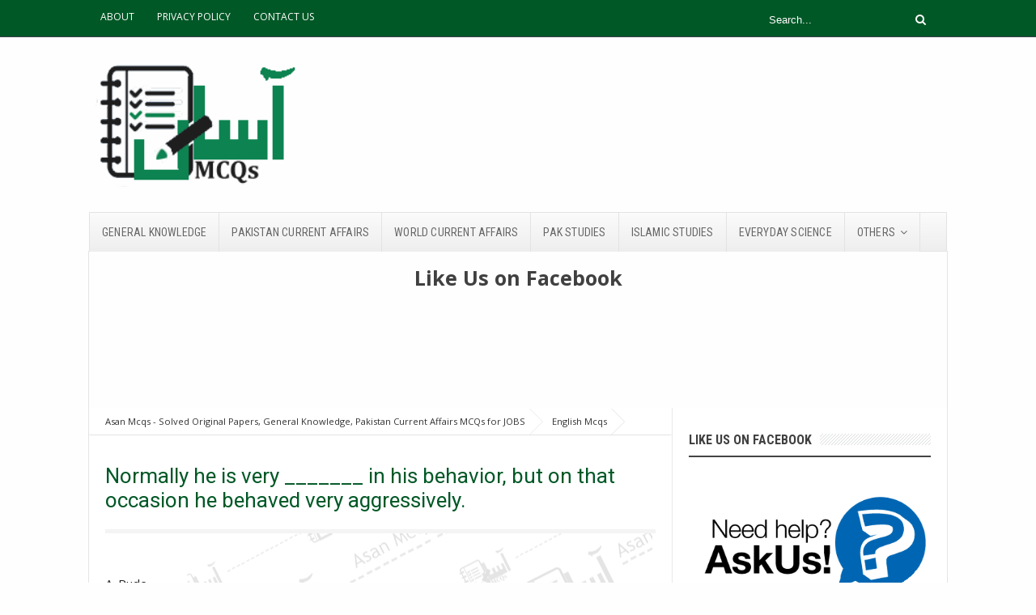

--- FILE ---
content_type: text/html; charset=UTF-8
request_url: https://www.asanmcqs.com/2018/09/i-have-been-awake-4-oclock.html
body_size: 29292
content:
<!DOCTYPE html>
<html class='v2' dir='ltr' xmlns='http://www.w3.org/1999/xhtml' xmlns:b='http://www.google.com/2005/gml/b' xmlns:data='http://www.google.com/2005/gml/data' xmlns:expr='http://www.google.com/2005/gml/expr'>
<head>
<link href='https://www.blogger.com/static/v1/widgets/335934321-css_bundle_v2.css' rel='stylesheet' type='text/css'/>
<!-- [ Meta Tag SEO ] -->
<meta charset='utf-8'/>
<meta content='width=device-width, initial-scale=1' name='viewport'/>
<meta content='blogger' name='generator'/>
<meta content='text/html; charset=UTF-8' http-equiv='Content-Type'/>
<link href='https://www.blogger.com/openid-server.g' rel='openid.server'/>
<link href='https://www.asanmcqs.com/' rel='openid.delegate'/>
<link href='https://www.asanmcqs.com/2018/09/i-have-been-awake-4-oclock.html' rel='canonical'/>
<title>I have been awake _______4 o'clock - Asan Mcqs</title>
<!-- <b:if cond='data:blog.pageType != &quot;error_page&quot;'> <meta expr:content='data:blog.metaDescription' name='description'/> </b:if> <b:if cond='data:blog.homepageUrl != data:blog.url'> <meta expr:content='data:blog.pageName + &quot;, &quot; + data:blog.pageTitle + &quot;, &quot; + data:blog.title' name='keywords'/> </b:if> -->
<meta content='' name='description'/>
<link href='https://www.asanmcqs.com/feeds/posts/default' rel='alternate' title='Asan Mcqs - Solved Original Papers, General Knowledge, Pakistan Current Affairs MCQs for JOBS - Atom' type='application/atom+xml'/>
<link href='https://www.asanmcqs.com/feeds/posts/default?alt=rss' rel='alternate' title='Asan Mcqs - Solved Original Papers, General Knowledge, Pakistan Current Affairs MCQs for JOBS - RSS' type='application/rss+xml'/>
<link href='https://www.blogger.com/feeds/6690856199828749985/posts/default' rel='alternate' title='Asan Mcqs - Solved Original Papers, General Knowledge, Pakistan Current Affairs MCQs for JOBS - Atom' type='application/atom+xml'/>
<link href='/favicon.ico' rel='icon' type='image/x-icon'/>
<meta content='Pakistan' name='geo.placename'/>
<meta content='general' name='rating'/>
<meta content='id' name='geo.country'/>
<!-- [ Social Media meta tag ] -->
<meta content='I have been awake _______4 o&#39;clock - Asan Mcqs' property='og:title'/>
<meta content='article' property='og:type'/>
<meta content='https://www.asanmcqs.com/2018/09/i-have-been-awake-4-oclock.html' property='og:url'/>
<meta content='https://www.asanmcqs.com/favicon.ico' property='og:image'/>
<meta content='Asan Mcqs is the leading website | Recently Asked MCQs | Pakistan&#39;s Largest MCQs of PPSC, FPSC, NTS, GAT, OTS, PTS & all Other Exams from Past Papers.' property='og:description'/>
<meta content='Asan Mcqs - Solved Original Papers, General Knowledge, Pakistan Current Affairs MCQs for JOBS' property='og:site_name'/>
<meta content='en_US' property='og:locale'/>
<meta content='en_GB' property='og:locale:alternate'/>
<meta content='id_ID' property='og:locale:alternate'/>
<meta content='ED8416017BDDC66FFD8EAFFA02ADB1E2' name='msvalidate.01'/>
<style id='page-skin-1' type='text/css'><!--
/*
Theme Name       : MCQs Database
Theme Publish    : 01 September 2018
Theme License    : This template is licensed under the Creative Commons Attribution 3.0 License, which permits both personal and commercial use.
However, to satisfy the &#39;attribution&#39; clause of the license, you are required to keep the footer links intact which provides due credit to its authors. For more specific details about the license, you may visit the URL below:
https://creativecommons.org/licenses/by/3.0/
*/
/* CSS Reset */
html,body,div,span,applet,object,iframe,h1,h2,h3,h4,h5,h6,p,blockquote,pre,a,abbr,acronym,address,big,cite,code,del,dfn,em,img,ins,kbd,q,s,samp,small,strike,strong,sub,sup,tt,var,b,u,i,center,dl,dt,dd,ol,ul,li,fieldset,form,label,legend,table,caption,tbody,tfoot,thead,tr,th,td,article,aside,canvas,details,embed,figure,figcaption,footer,header,hgroup,menu,nav,output,ruby,section,summary,time,mark,audio,video{margin:0;padding:0;border:0;font-size:100%;font:inherit;vertical-align:baseline;}
/* CSS HTML5 */
article,aside,details,figcaption,figure,footer,header,hgroup,menu,nav,section{display:block;}body{line-height:1;display:block;}*{margin:0;padding:0;}html{display:block;}ol,ul{list-style:none;}blockquote,q{quotes:none;}blockquote:before,blockquote:after,q:before,q:after{background:transparent;}table{border-collapse:collapse;border-spacing:0;}
/* CSS Framework */
*, *:before, *:after {-webkit-box-sizing:border-box;-moz-box-sizing:border-box;box-sizing:border-box;}
.navbar,.post-feeds,.feed-links{display:none;}
.section,.widget{margin:0 0 0 0;padding:0 0 0 0;}
strong,b{font-weight:bold;padding:0;transition:color 0.2s;}
strong,b:hover{left:-0.1em;content: '[';-webkit-transform: translateX(-100%);transform: translateX(-100%);}
cite,em,i{font-style:italic;}
a:link{color:#cf4d35;text-decoration:none;outline:none;transition:all 0.25s;}
a:visited{color:#303030;text-decoration:none;}
a:link:hover{color:#303030;text-decoration:none;}
a:visited:hover{color:#cf4d35;text-decoration:none;}
a img{border:none;border-width:0;outline:none;}
img{max-width:100%;vertical-align:middle;border:0;}
abbr,acronym{border-bottom:1px dotted;cursor:help;}
sup,sub{vertical-align:baseline;position:relative;top:-.4em;font-size:86%;}
sub{top:.4em;}small{font-size:86%;}
kbd {display:inline-block;border:1px solid #ccc;border-radius:4px;padding:0.1em 0.5em;margin:0 0.2em;box-shadow:0 1px 0px rgba(0,0,0,0.2), 0 0 0 2px #fff inset;background-color:#f7f7f7;}
mark{background-color:#ffce00;color:#182025;}
p,blockquote,pre,table,figure,hr,form,ol,ul,dl{margin:1.5em 0;}
hr{height:1px;border:none;background-color:#999;}
code,kbd,pre,samp{font-family:monospace,monospace;}
pre{white-space:pre;word-wrap:normal;overflow:auto;}
blockquote{position:relative;line-height:2;margin:15px 0;border-left:3px solid #c69f73;font-weight:400;padding:0 18px;color:#999}
*:focus {outline:0!important;}
kbd,blockquote,pre,pre.code,.post-body table td{-webkit-user-select:text;-khtml-user-select:text;-moz-user-select:text;-ms-user-select:text;user-select:text;}
/* CSS Blog Heading */
h1,h2,h3,h4,h5,h6{font-weight:700;line-height:normal;margin:0 0 0.6em;}
h1{font-size:200%}
h2{font-size:180%}
h3{font-size:160%}
h4{font-size:140%}
h5{font-size:120%}
h6{font-size:100%}
/* CSS Form */
input,button,select,textarea{font-size:100%;line-height:normal;vertical-align:baseline;}
textarea{display:block;box-sizing:border-box;}
input::-webkit-input-placeholder,textarea::-webkit-input-placeholder,input:-moz-placeholder,textarea:-moz-placeholder,input.placeholder_text,textarea.placeholder_text{color:#888}[placeholder]:focus::-webkit-input-placeholder{transition:opacity .5s .5s ease;opacity:0}
/* Print Styling */
@media print {
*{background:transparent!important;color:#000!important;box-shadow:none !important;text-shadow:none !important}
a,a:visited{text-decoration:underline}a[href]:after{content:" (" attr(href)")"}abbr[title]:after{content:" (" attr(title)")"}.ir a:after,a[href^="javascript:"]:after,a[href^="#"]:after{content:""}pre,blockquote{border:1px solid #999;page-break-inside:avoid}thead{display:table-header-group}tr,img{page-break-inside:avoid}img{max-width:100% !important}
@page {margin:0.5cm;}
p,h2,h3{orphans:3;widows:3}h2,h3{page-break-after:avoid}
}
/* CSS List */
ul,dl{margin:.5em 0em .5em 3em}
ol{list-style:decimal outside}
ul{list-style:disc outside}
li{margin:.5em 0}
dt{font-weight:bold}
dd{margin:0 0 .5em 2em}
.post ul li span{position:relative;display:block;margin:0;padding:5px 8px;margin-bottom:10px;text-decoration:none;transition:all .3s;}
ol {counter-reset:li;list-style:none;font:15px 'Open Sans', 'lucida sans';padding:0;margin:1.5em 0;text-shadow:0 1px 0 rgba(255,255,255,.5);}
ol ol {margin: 0 0 0 2em;}
.post ol li{position:relative;display:block;padding:.4em .4em .4em .8em;margin:.5em 0 .5em 2.5em;background:#fff;color:#666;text-decoration:none;transition:all .3s ease-out;}
.post ol li:before {content:counter(li);counter-increment:li;position:absolute;left:-2.5em;height:2em;width:2em;text-align:center;}
/* CSS Post Table */
.post-body table td, .post-body table caption{border:1px solid #e6e6e6;padding:10px;text-align:left;vertical-align:top;}
.post-body table th {border:1px solid #009abf;padding:10px;text-align:left;vertical-align:top;}
.post-body table.tr-caption-container {border:1px solid #eee;}
.post-body th{font-weight:700;}
.post-body table caption{border:none;font-style:italic;}
.post-body table{}
.post-body td, .post-body th{vertical-align:top;text-align:left;font-size:13px;padding:3px 5px;border:1px solid #eee;}
.post-body th{background:#00acd6;color:#fff;}
.post-body th:hover{background:#009fc6;}
.post-body td a{color:#444;}
.post-body td a:hover{color:#cf4d35;}
.post-body table.tr-caption-container td {border:none;padding:8px;}
.post-body table.tr-caption-container, .post-body table.tr-caption-container img, .post-body img {max-width:100%;height:auto;}
.post-body li {list-style-type:square;}
.post-body td.tr-caption {color:#666;font-size:80%;padding:0px 8px 8px !important;}
img {max-width:100%;height:auto;border:none;}
table {max-width:100%;width:100%;margin:1.5em auto;}
table.section-columns td.first.columns-cell{border-left:none}
table.section-columns{border:none;table-layout:fixed;width:100%;position:relative}
table.columns-2 td.columns-cell{width:50%}
table.columns-3 td.columns-cell{width:33.33%}
table.columns-4 td.columns-cell{width:25%}
table.section-columns td.columns-cell{vertical-align:top}
table.tr-caption-container{padding:4px;margin-bottom:.5em}
td.tr-caption{font-size:80%}
.widget ul {padding:0;}
/* CSS Global Wrapper */
body {background:#fefefe none repeat scroll top left;margin:0;padding:0;color:#404040;font-family:'Open Sans';font-size:14px;font-weight:400;text-align:left;}
#viennalite-wrapper {max-width:1060px;margin:0 auto;padding:0;overflow:hidden;}
#header-wrapper {margin:20px;overflow:hidden;}
#header {float:left;width:100%;max-width:257px;}
.header-right {float:right;padding:0;overflow:hidden;margin:0;width:100%;
max-width:728px;}
.header-wrapper2 {position:relative;z-index:999;}
.viennalitetop-wrapper {overflow:hidden;position:relative;}
#footer-wrapper {text-align:left;overflow:hidden;margin:0;}
.footer {padding-bottom:.2em;}
.footer-bottom {min-height:40px;}
#footx1,#footx2,#footx3 {margin:0 .2%}
#footer-widgetpro .footer-widget {width:30.2%;float:left;margin-left:20px;}
#footer-widgetpro {max-width:1060px;overflow:hidden;margin:0 auto;}
#footer-wrapper .widget-content li {margin-left:-14px;}
#footer-wrapper .widget li {margin:5px 0 0 0;padding:5px 0 0 15px;display:block;}

--></style>
<style id='template-skin-1' type='text/css'><!--
/* CSS Body Layout */
#layout ul,body#layout div.section h4,#layout div.section h4,body#layout ul,body#layout .top-tab-widget-menu ul {display:none;}
#layout,#layout .widget-content,#layout .add_widget {border:none;}
#layout .add_widget a {color:#444;}
#layout:before {content:'Asan Mcqs';text-transform:uppercase;font-size:20px;color:#999;margin:0 0 20px 0;display:inline-block;font-weight:700;font-family:sans-serif;}
#layout #header-wrapper{min-height:0px;width:100%;margin:10px 0 0 0;}
#layout #footer-wrapper{padding:20px 0;overflow:visible;background:#fdfdfd;border-top:1px solid #ccc;}
#layout #footer-wrapper .add_widget {background-color:#8b9898;border:none;}
#layout #footer-wrapper .add_widget a,#layout div#mag-wrapper .add_widget a,#layout div#mag-wrapper2 .add_widget a {color:#fff;}
#layout #footer-wrapper .footer-column{width:33.33%;float:left}
#layout #footer-wrapper #column1,#layout #footer-wrapper #column2{margin:0}
#layout #footer-wrapper:before {content:'Footer Wrapper';text-transform:uppercase;font-size:16px;color:#aaa;margin:0 0 20px 0;display:inline-block;font-weight:700;font-family:sans-serif;}
#layout div#post-wrapper:before {content:'Post Wrapper';text-transform:uppercase;font-size:16px;color:#aaa;margin:0 0 20px 0;display:inline-block;font-weight:700;font-family:sans-serif;}
#layout #main-wrapper{width:70%;float:left}
#layout #sidebar-wrapper{width:30%;left:0;padding:0;float:right}
#layout #sidebar-wrapper:before {content:'Sidebar Wrapper';text-transform:uppercase;font-size:14px;color:#aaa;margin:0 0 20px 0;display:inline-block;font-weight:700;font-family:sans-serif;}
#layout .draggable-widget .widget-wrap2 {background:#c1cfd9;}
#layout #banner,#layout #banner2 {background-color:#5f6868;padding:20px 0!important;margin-bottom:20px;}
#layout #banner:before,#layout #banner2:before{content:'Ad Slot 970x90';font-size:13px;color:#fff;margin-bottom:20px;padding-bottom:5px;display:inline-block;font-weight:400;font-family:sans-serif}
#layout #banner .widget,#layout #banner2 .widget{width:80%;margin:5px auto!important;overflow:hidden;float:none}
#layout #banner .add_widget,#layout #banner2 .add_widget{width:80%;margin:5px auto!important;overflow:hidden;float:none}
#layout div#mag-wrapper .add_widget,#layout div#mag-wrapper2 .add_widget{background-color:#649fd0;border:none}
iframe#editorframe,#editorframe {width:1000px!important;;}
body#layout div#post-wrapper,body#layout #post-wrapper,#layout #post-wrapper {float:left;width:70%;}
body#layout div.section,#layout div.section{background-color:transparent;border:0;font-family:sans-serif;margin:0;overflow:visible;padding:0;position:relative}
body#layout #viennalite-wrapper, body#layout .post-inner, body#layout .sidebar, body#layout .sidebar-two,body#layout #wrapper, body#layout .post-inner, body#layout .sidebar-inner {padding:0;}
body#layout #main{position:relative;background-color:#636798;padding:20px 10px!important;margin-bottom:20px;clear:both}
body#layout #main:before{content:'Recent Post';font-size:13px;color:#fff;margin-bottom:20px;padding-bottom:5px;display:block;font-weight:400;font-family:sans-serif}
body#layout .vita-list {float:left;width:79px;}
body#layout .header-wrapper {margin-top:0;}
body#layout #navigation {float:left;width:100%;}
body#layout .vita-list {float:left;width:100%;}
body#layout #header-wrapper {min-height:0px;width:100%;}
body#layout #header {width:30%;}
body#layout #header-right {width:70%;}
body#layout #vita-list-1, body#layout #vita-list-2 {width:50%;float:left;}
body#layout .add_widget {border:1px solid #ddd;}
body#layout #carousel {background-color:#f9aa4f;padding:20px 0!important;margin-bottom:20px;}
body#layout #carousel:before{content:'Slider';font-size:13px;color:#fff;margin-bottom:20px;padding-bottom:5px;display:inline-block;font-weight:400;font-family:sans-serif}
body#layout div#mag-wrapper,body#layout div#mag-wrapper2{width:100%;position:relative;display:inline-block;background-color:#78b9ef;padding:20px 0 !important;margin-bottom:20px;clear:both}
body#layout div#mag-wrapper:before,body#layout div#mag-wrapper2:before{content:'Mag Section';font-size:13px;color:#fff;margin-bottom:20px;padding-bottom:5px;display:block;font-weight:400;font-family:sans-serif}
body#layout #viennaprobox-1,body#layout #viennaprobox-2,body#layout #viennaprobox-3,body#layout #viennaprobox-4,body#layout #viennaprobox-5,body#layout #viennaprobox-6{width:48%;margin:4px;float:left;display:list-item;list-style:none}
body#layout #main,body#layout #main2{position:relative;background-color:#636798;padding:20px 10px !important;margin-bottom:20px;clear:both}
body#layout #main2{background-color:#84c0a0}
--></style>
<!-- Global site tag (gtag.js) - Google Analytics -->
<script async='async' src='https://www.googletagmanager.com/gtag/js?id=UA-56350904-2'></script>
<script>
  window.dataLayer = window.dataLayer || [];
  function gtag(){dataLayer.push(arguments);}
  gtag('js', new Date());

  gtag('config', 'UA-56350904-2');
</script>
<link href='https://fonts.googleapis.com/css?family=Roboto' rel='stylesheet'/>
<script>(function(d, s, id) {
  var js, fjs = d.getElementsByTagName(s)[0];
  if (d.getElementById(id)) return;
  js = d.createElement(s); js.id = id;
  js.src = 'https://connect.facebook.net/en_US/sdk.js#xfbml=1&version=v3.1';
  fjs.parentNode.insertBefore(js, fjs);
}(document, 'script', 'facebook-jssdk'));</script>
<style>
  .post-copyright-new {background: url(https://blogger.googleusercontent.com/img/b/R29vZ2xl/AVvXsEjyPMmUXR0Ob2DnIStIaUgIAFjb6fuclOwFzqMQmamz2kItYEv7_m9jx3hHNaKpagHim9DZh8WlhyYKGq2KhyphenhyphenHgFw6FrfUxoy2lBHLCiNnpHd0I02sNd0pr9ndaGyJk2-ZPm_SswtxTl5Fd/s1600/watermark-asanmcqs-2.png) repeat-y;
    background-position: 100px center;
}

/* floating 
  @media (min-width: 481px) {
    #ads-floating {display:none;}
    #ads-floating > .center-ads {display:none;}*/

.old-watermark::before {
background-image: url(https://blogger.googleusercontent.com/img/b/R29vZ2xl/AVvXsEjG3CcMZlREDprBYii7wr2-dj9vmFLXVMVbkaYL5DlM0OPWDUooeXbt0kPmJxB4DsYpnd04E_igiKZX54TQKaNXT3LHONSYsEH_JjQ8QV5Fz43_OgSCIRFXpQjP9Pj1q5orN8DhLq8UNJER/s1600/watermark-asanmcqs.png);
content: "";
display: block;
position: absolute;
top: 100px;
left: 0;
width: 100%;
height: 100%;
z-index: 0;
opacity: 0.1;
}
}
@media (max-width: 480px) {
.old-watermark::before {
background-image: url(https://blogger.googleusercontent.com/img/b/R29vZ2xl/AVvXsEjG3CcMZlREDprBYii7wr2-dj9vmFLXVMVbkaYL5DlM0OPWDUooeXbt0kPmJxB4DsYpnd04E_igiKZX54TQKaNXT3LHONSYsEH_JjQ8QV5Fz43_OgSCIRFXpQjP9Pj1q5orN8DhLq8UNJER/s1600/watermark-asanmcqs.png);
content: "";
display: block;
position: absolute;
top: 100px;
left: 100px;
width: 100%;
height: 100%;
z-index: 0;
opacity: 0.2;
}
/*
  body {margin-top:65px !important;}
#ads-floating {
  height:65px;
  z-index:1000;
  position: fixed;
  right: 0;
  left: 0;
  top: 0;
  width: 100%;
  margin:0 auto;
  display: block;
  transition: top 0.3s;
}
#ads-floating > .center-ads {
    margin: 0 auto;
    height: 65px;
    text-align: center;
    padding-top: 5px;
    padding-bottom: 10px;
    background: #eee;
    width:100%;
}*/
}
.collapsible-question { 
    background-color: #005826;
    color: white;
    cursor: pointer;
    margin-top:5px;
    padding: 5px 0px;
    width: 80px;
    border: none;
    text-align: center;
    font-size: 12px;
    outline: none;
}

.active, .collapsible-question:hover {
    background-color: #027533;
}
.content-answer p {margin:0 !important;}
.content-answer {
    transition: max-height 0.2s ease-out;
    max-height: 0;
    overflow: hidden;
    font-weight: bold;
    padding: 0 15px;
    overflow: hidden;
    background-color: #f1f1f1;
}
</style>
<style type='text/css'>
  .contact-form-widget {max-width:300px !important;}
  .contact-form-widget > div > form > input {
       
}
.contact-form-name, .contact-form-email, .contact-form-email-message {
    max-width: 300px !important;
    padding:15px 0;
    width: 100%;
}
.gsc-search-button .gsc-search-button-v2 {
      border-color: #005826;
      background-color: #005826;
      padding: 10px 35px;}
  .gsc-search-button-v2, .gsc-search-button-v2:hover, .gsc-search-button-v2:focus {
      border-color: #018439 !important;
      background-color: #018439 !important;
      padding: 10px 35px !important;  
}

.gstl_50 {margin:5px !important;} 

.status-msg-wrap { display: none; }

.post blockquote{-webkit-user-select:text!important;-moz-user-select:text!important;-ms-user-select:text!important;user-select:text!important}body{-webkit-user-select:none!important;-moz-user-select:-moz-none!important;-ms-user-select:none!important;user-select:none!important}

/* Start Pagination - Custom CSS 
#blog-pager, .blog-pager {
display:block;
padding:5px 0;
}
.showpage a, .pagenumber a, .totalpages, .current {
position: relative;
display: inline-block;
padding: 5px 10px;
margin: 0 2px;
background: #ffffff;
color: #333;
border: 1px solid #f2f2f2;
font-size: 12px;
border-radius: 2px;
transition: all .3s;
} 

.showpage a:hover, .pagenumber a:hover, .current {
background: #333333;
color: #ffffff;
text-decoration:none;
}
/* End   Pagination */

/* CSS Fix */
#navbar-iframe,#ContactForm1,#ContactForm1 br,.quickedit,#Attribution1 {/*display:none;visibility:hidden*/}
.sidebar .widget.ContactForm {
   
}
.clear {clear:both;}
.clear:after {visibility:hidden;display:block;font-size:0;content:" ";clear:both;height:0;}
header,nav,section,aside,article,footer {display:block;}
form.searchform {margin:0;}
.widget ul {line-height:1.4em;}
.rich-snippet {padding:10px;margin:15px 0 0;border:3px solid #e6e6e6;font-size:12px;}
.status-msg-wrap {width:100%;margin:auto;}
.status-msg-body {padding:20px 2%;width:96%;background:#fff;}
.status-msg-border {border:none;opacity:1;width:auto;}
.status-msg-bg {background-color:#fff;}
.status-msg-hidden {padding:20px 2%;}
.rich-snippet {padding:10px;margin:15px 0 0;border:none;font-size:12px;}
span.post-count {font-size:11px;color:#666;}
.CSS_LIGHTBOX {z-index:999999!important;}
.CSS_LIGHTBOX_BG_MASK_TRANSPARENT {opacity:.95!important;}

/* CSS Outer Wrapper */
#viennalite-wrapper {background:#fefefe;max-width:1060px;margin:0 auto 20px auto;padding:0;overflow:hidden;-webkit-box-sizing:initial;-moz-box-sizing:initial;box-sizing:initial;box-shadow:0 0 0 1px rgba(0,0,0,.1);}

/* CSS Content Wrapper */
#content-wrapper {margin:auto;padding:0;word-wrap:break-word;}

/* CSS Top Menu Wrapper */
.vitop-wrapper {padding:0;position:relative;max-width:1060px;margin:0 auto;}
.viennalitetop-wrapper{background:#005826;border-bottom:1px solid #3a404f;position:relative;overflow:hidden;padding:5px 5px 0}
.header-wrapper2 {margin:0 auto;padding:0}
.top-menulite {display:block;margin:0 auto;float:left;padding:0;width:100%;background:transparent;}
.top-menulite ul {width:100%;padding:0;margin:0;text-align:left;}
.top-menulite li {list-style-type:none;float:left;padding:0;margin:0;}
.top-menulite li a{position:relative;font-size:12px;color:#fff;display:block;margin:0;padding:10px 14px;line-height:100%;transition:all .3s}
.top-menulite ul li a:active, .top-menulite ul li.highlight a {text-decoration:none;}
.top-menulite ul li a:hover{background:#3f414a;color:#fff;text-decoration:none}
.top-menulite li.doremifa {float:right;margin-left:3px;}
.top-menulite li.doremifa a{padding:0;width:32px;height:32px;line-height:32px;text-align:center}
.top-menulite li.doremifa a i{text-align:center;color:#fff;}
.top-menulite li.doremifa a:hover i{color:#fff;}
.top-menulite li.doremifa.join{background:#f29400;}
.top-menulite li.doremifa.deviantart{background:#617767;}
.top-menulite li.doremifa.gplus{background:#f20000;}
.top-menulite li.doremifa.twitter{background:#00baff;}
.top-menulite li.doremifa.facebook{background:#516ca4;}
.top-menulite li.doremifa a i,.top-menulite li.doremifa a:hover i{color:#fff;}
.top-menulite a#pull {display:none;}

/* CSS Header Wrapper */
#header-wrapper {margin:auto;padding:0;overflow:hidden;background:#fefefe ;}
.header-wrapp {margin:auto;padding:20px 0 20px 0;max-width:1060px;overflow:hidden;}
#header {float:left;width:100%;max-width:30%;color:#fff;margin:0;}
#header h1, #header h2, #header p {font-family:'Roboto Condensed';font-size:280%;font-weight:700;color:#fff;}
#header a {color:#555;text-decoration:none;transition:all 0.3s ease-out;}
#header a:hover {color:#eee;}
#header .description {font-size:100%;font-weight:400;color:#777;line-height:normal;margin:0;}
.header img {display:block;}
.header-right {float:right;padding:0;overflow:hidden;margin:0;width:100%;
max-width:728px;}
.header-right img {display:block;border:1px solid rgba(0,0,0,.5);}
.Header h1,.Header h2 {margin-bottom:10px;}

/* CSS Main Menu */
.slide-menu {display:none;background: #fbfbfb;
    background: -webkit-gradient(linear,left top,left bottom,from(#fbfbfb),to(#eee));
    background: -webkit-linear-gradient(top,#fbfbfb,#eee);
    background: linear-gradient(to bottom,#fbfbfb,#eee);
    text-shadow: 0 1px 0 #fff;padding:0 20px;padding:0 15px;height:48px;line-height:48px;color:#333!important;}
.slide-menu:hover {background: #fbfbfb;
    background: -webkit-gradient(linear,left top,left bottom,from(#fbfbfb),to(#eae9e9));
    background: -webkit-linear-gradient(top,#fbfbfb,#eae9e9);
    background: linear-gradient(to bottom,#fbfbfb,#eae9e9);
    text-shadow: 0 1px 0 #fff;padding:0 20px;}
#nav{
font-family:'Roboto Condensed';font-weight:400;text-transform:uppercase;letter-spacing:.2px;background:#fefefe;height:48px;line-height:48px;margin:0 auto;-webkit-box-sizing:initial;-moz-box-sizing:initial;box-sizing:initial;}
#nav2{max-width:1060px;margin:0 auto;
border-left: 1px solid #e3e3e3;
border-right: 1px solid #e3e3e3;
border-top: 1px solid #e3e3e3;
/*background:#4399cd;*/
    background: #fbfbfb;
    background: -webkit-gradient(linear,left top,left bottom,from(#fbfbfb),to(#eee));
    background: -webkit-linear-gradient(top,#fbfbfb,#eee);
    background: linear-gradient(to bottom,#fbfbfb,#eee);
    text-shadow: 0 1px 0 #fff;

height:48px;line-height:48px}
.vienna-menulite {

/*background:#4399cd;*/
    background: #fbfbfb;
    background: -webkit-gradient(linear,left top,left bottom,from(#fbfbfb),to(#eee));
    background: -webkit-linear-gradient(top,#fbfbfb,#eee);
    background: linear-gradient(to bottom,#fbfbfb,#eee);
    text-shadow: 0 1px 0 #fff;
list-style:none;margin:0;float:left;}
.vienna-menulite:before,.vienna-menulite:after {content: " ";display:table;}
.vienna-menulite:after {clear:both;}
.vienna-menulite a {display:block;padding:0 15px;}
.vienna-menulite li {position:relative;margin:0;border-right: 1px solid #e3e3e3;}
.vienna-menulite > li {float:left;}


.vienna-menulite > li > a {display:block;height:48px;line-height:48px;color:#666;}
.vienna-menulite > li > a.active {background: #fbfbfb;
    background: -webkit-gradient(linear,left top,left bottom,from(#fbfbfb),to(#eae9e9));
    background: -webkit-linear-gradient(top,#fbfbfb,#eae9e9);
    background: linear-gradient(to bottom,#fbfbfb,#eae9e9);
    text-shadow: 0 1px 0 #fff;padding:0 20px;}


.vienna-menulite > li:hover > a,.vienna-menulite > li:hover > a.active {

/*background:#4fa8dc;*/
background: #fbfbfb;
    background: -webkit-gradient(linear,left top,left bottom,from(#fbfbfb),to(#eae9e9));
    background: -webkit-linear-gradient(top,#fbfbfb,#eae9e9);
    background: linear-gradient(to bottom,#fbfbfb,#eae9e9);
    text-shadow: 0 1px 0 #fff;
color:#666;}
.vienna-menulite > li > a.active i {transform:scale(1.0);backface-visibility:hidden;vertical-align:middle;}
.vienna-menulite > li > a.active i:hover {transform:scale(0.95);}
.vienna-menulite ul {list-style:none;margin:0;min-width:10em;}
.vienna-menulite li ul {background:#fafafa;display:block;position:absolute;left:0;top:80%;z-index:10;visibility:hidden;opacity:0;transition:all .3s;}
.vienna-menulite li li ul {left:110%;top:0;}
.vienna-menulite li ul li{position:relative;margin:0;}
.vienna-menulite > li.hover > ul {visibility:visible;opacity:1;top:100%;}
.vienna-menulite li li.hover ul {visibility:visible;opacity:1;left:100%;}
.vienna-menulite li li a {display:block;color:#666;position:relative;z-index:100;height:42px;line-height:42px;font-weight:400;text-transform:none;transition:all .3s;;}
.vienna-menulite li li a:hover {    background: #fbfbfb;
    background: -webkit-gradient(linear,left top,left bottom,from(#fbfbfb),to(#eee));
    background: -webkit-linear-gradient(top,#fbfbfb,#eee);
    background: linear-gradient(to bottom,#fbfbfb,#eee);color:#555;}
.vienna-menulite li li li a {z-index:20;}
.vienna-menulite li .parent:after{content:"\f107";font-family:FontAwesome;font-style:normal;font-weight:normal;text-decoration:inherit;padding-left:6px;transition:all .3s;}
.vienna-menulite li:hover .parent:after{content:"\f106";color:#fff;}
.vienna-menulite li:hover ul li .parent:after {content: "\f105";font-family:FontAwesome;font-style:normal;font-weight:normal;text-decoration:inherit;padding-left:6px;color:#4399cd;float:right;transition:all .3s;}
.vienna-menulite li ul li .parent:hover:after {content: "\f105";color:#fff;}
#search-form {float:right;margin:0 10px;width:230px;}
#search-form table {width:100%;margin:0 0 0 0;}
#search-form td.search-box {padding-right:30px;}
#search-form input#search-box[type="text"] {background:transparent;
height:30px;line-height:30px;margin:5px 0 5px 10px;padding:0 10px;width:100%;color:#fff;border:0;font-size:95%;transition:all .5s;-webkit-box-sizing:initial;-moz-box-sizing:initial;box-sizing:initial;}
#search-form input#search-button[type="submit"]{font-family:FontAwesome;background:transparent;color:#fff;line-height:32px;padding:0 16px;border:0;outline:none;font-size:14px;transition:all .25s;-webkit-box-sizing:initial;-moz-box-sizing:initial;box-sizing:initial}
#search-form input#search-button[type="submit"]:hover{cursor:pointer;}
#search-form input#search-box[type="text"]:focus {background:#fff;color:#444;outline:none;}

/* CSS Post Wrapper */
#post-wrapper {background:#fff;color:#444;float:left;width:68%;border-right:1px solid #e9e9e9;}
.post-inner {padding:0;}
.breadcrumbs{position:relative;background:none repeat scroll 0 0 #fff;border-bottom:1px solid #e3e3e3;border-radius:2px;font-size:80%;height:22px;line-height:22px;margin-top:1px;overflow:hidden;padding:5px;-webkit-box-sizing:initial;-moz-box-sizing:initial;box-sizing:initial}
.breadcrumbs>span {position:relative;padding:10px 15px;}
.breadcrumbs>span:last-child{background:none repeat scroll 0 0 transparent;color:#333}
.breadcrumbs a{color:#333}
.breadcrumbs a:hover{color:#7fa8f0}
.breadcrumbs>span:before, .breadcrumbs>span:after {z-index:1;content: " ";border:19px solid transparent;height:0;width:0;right:-26px;top:-1px;position:absolute;border-left-color:#e3e3e3;}
.breadcrumbs>span:before {border-left-color:#e9e9e9;}
.breadcrumbs>span:after {float:left;border-left-color:#fff;right:-24px;border-width:18px;top:0;}
.post {background:#fff;margin:0;padding:20px;}

.post-body{line-height:1.7em;color:#222;margin-top:5px;font-size:15px}

.post-body img {max-width:95%;margin:0 auto;height:auto;}

h3.post-title, h2.post-title, h1.post-title {font-family: 'Roboto', sans-serif;
/*font-family:'Open Sans',sans-serif;*/font-size:12px;font-weight:400;text-align:left;padding:5px 0;}

h3.post-title a, h2.post-title a, h1.post-title a, h2.post-title, h1.post-title {color:#005826 !important;}
h3.post-title a:hover, h2.post-title a:hover, h1.post-title a:hover {color:#cf4d35!important;}
.viennalite-info {background:transparent;margin-top:5px;margin-bottom:5px;color:#fff;font-size:12px;text-align:left;padding:0;box-shadow:none;}
.viennalite-info a {display:inline;background:transparent;color:#666;padding:4px 6px 4px 6px;transition:all .3s ease-out;}
.viennalite-info a:hover {color:#cf4d35;}
.author-info, .time-info, .comment-info, .label-info, .review-info {margin-right:0;display:inline-block;color:#666;padding:10px 5px;}
.timestamp-link abbr {border-bottom:none;}
#blog-pager-newer-link{float:left;padding:0 0 0 15px;}
#blog-pager-older-link{float:right;padding:0 15px 0 0;}
.blog-pager,#blog-pager{clear:both;text-align:center}
.feed-links{clear:both;line-height:2.5em;}
span.post-author.vcard {visibility:hidden;width:0;height:0;}
.post-header, .post-footer {line-height:initial;width:0;height:0;}

/* CSS Sidebar Wrapper */
#sidebar-wrapper {background:#fff;float:right;width:32%;margin:auto;border-bottom:1px solid #e9e9e9;}
.sidebar-inner {padding:20px;}
.sidebar .widget-content,.sidebar-two .widget-content {padding:10px 0px 0px 0px;}
.sidebar h2,.sidebar-two h2,.sidebar h3,.sidebar-two h3{overflow:hidden;position:relative;font-family:'Roboto Condensed';font-size:16px;font-weight:700;padding:10px 0;margin:0;text-transform:uppercase;display:block;background:#fff;border-bottom:2px solid #444;transition:All .3s ease-out}

.sidebar h2:after,.sidebar-two h2:after,.sidebar h3:after,.sidebar-two h3:after{content:'';display:inline-block;position:absolute;height:14px;top:0;margin:12px 0 12px 10px;width:100%;background:url(https://blogger.googleusercontent.com/img/b/R29vZ2xl/AVvXsEhMzeqJiceKCrQTaEPJDIso3As80foT1A2zAAB_TQiYCpAkb8JXLJLDF-d6hn6w02hgx3zKP1Y7V3Ezp7qJkPmKXvaAFa48IbrAtN9uy6sDuR9qTYFktK5tIFea-2fi4tHbBdEDjhoswaCR/s1600/repeat-bg.png)repeat}
.sidebar .widget,.sidebar-two .widget {background:#fff;margin:0 0 5px;}
.sidebar ul, .sidebar ol,.sidebar-two ul, .sidebar-two ol {list-style-type:none;margin:0;padding:0;}
.sidebar li,.sidebar-two li {margin:5px 0;padding:0;}

/* CSS Popular Post */
.item-snippet {display:none;}
.PopularPosts .item-thumbnail{margin:0;}
#PopularPosts1 h2,#PopularPosts2 h2 {margin:0;}
.PopularPosts .popular-posts ul li{list-style:none;overflow:hidden;margin:0 0 10px;padding:10px 0 0;border-top:1px solid #e3e3e3;}
.PopularPosts .popular-posts ul li:first-child{border-top:0}
#PopularPosts1 .popular-posts,#PopularPosts2 .popular-posts {position:relative;}
.PopularPosts .popular-posts ul li a {color:#444;transition:all .3s}
.PopularPosts .popular-posts ul li a:hover {color:#444;text-decoration:underline}
.PopularPosts .item-title{display:table-cell;vertical-align:middle;line-height:normal;text-overflow:ellipsis;padding:0 0 0 10px}
.PopularPosts .item-thumbnail img {display:block;float:left;width:72px;height:auto;padding:0;}
.popular-posts ul {padding-left:0;}

/* CSS Footer Wrapper */
#footer-wrapper{position:relative;z-index:21;text-align:center;overflow:hidden;}
#footer-last{overflow:hidden;background:#21252d;padding:15px;margin:20px 0 0}
#footer-last2 {max-width:1060px;margin:auto;}
#virightcredit,.vieleftcredit {display:inline-block;margin:0;color:#8f9aa1;}
#virightcredit a,.vieleftcredit a {color:#8f9aa1;text-decoration:none;}
#virightcredit a:hover,.vieleftcredit a:hover {color:#c0ccd3;text-decoration:underline;}

/* CSS label */
.widget-content.cloud-label-widget-content {display:inline-block;width:100%;}
.widget-content.cloud-label-widget-content {display:inline-block;}
.label-size-1,.label-size-2,.label-size-3,.label-size-4,.label-size-5 {font-size:100%;opacity:1}
.cloud-label-widget-content{text-align:left;padding:10px;}
.label-count {white-space:nowrap;display:inline-block;}
#sidebar-wrapper .Label li{position:relative;background:#fbfbfb;color:#444;padding:0;margin:0;text-align:left;width:100%;transition:all .3s ease-out}
#sidebar-wrapper .Label li:hover {background:#fff;color:#cf4d35;}
#sidebar-wrapper .Label li:before {content:"";position:absolute;width:0;height:100%;background:#4fafe9;transition:all .2s ease-in-out;}
#sidebar-wrapper .Label li:hover:before {width:100%;}
#sidebar-wrapper .Label li a{padding:0 0 0 10px;display:block;position:relative;line-height:28px;color:#787878;text-decoration:none;transition:all .3s ease-out}
#sidebar-wrapper .Label li a:hover {color:#fff;}

#sidebar-wrapper .Label li span{float:right;height:32px;line-height:32px;width:42px;text-align:center;display:inline-block;background:#4fafe9;color:#FFF;position:absolute;top:0;right:0;z-index:2}
#sidebar-wrapper .Label li:nth-child(1) span,#sidebar-wrapper .Label li:nth-child(1):before,#sidebar-wrapper .Label li:nth-child(7) span,#sidebar-wrapper .Label li:nth-child(7):before {background:#ca85ca;}
#sidebar-wrapper .Label li:nth-child(2) span,#sidebar-wrapper .Label li:nth-child(2):before,#sidebar-wrapper .Label li:nth-child(8) span,#sidebar-wrapper .Label li:nth-child(8):before {background:#e54e7e;}
#sidebar-wrapper .Label li:nth-child(3) span,#sidebar-wrapper .Label li:nth-child(3):before,#sidebar-wrapper .Label li:nth-child(9) span,#sidebar-wrapper .Label li:nth-child(9):before {background:#61c436;}
#sidebar-wrapper .Label li:nth-child(4) span,#sidebar-wrapper .Label li:nth-child(4):before,#sidebar-wrapper .Label li:nth-child(10) span,#sidebar-wrapper .Label li:nth-child(10):before {background:#f4b23f;}
#sidebar-wrapper .Label li:nth-child(5) span,#sidebar-wrapper .Label li:nth-child(5):before,#sidebar-wrapper .Label li:nth-child(11) span,#sidebar-wrapper .Label li:nth-child(11):before {background:#46c49c;}
#sidebar-wrapper .Label li:nth-child(6) span,#sidebar-wrapper .Label li:nth-child(6):before,#sidebar-wrapper .Label li:nth-child(12) span,#sidebar-wrapper .Label li:nth-child(12):before {background:#607ec7;}
#sidebar-wrapper .label-size{position:relative;display:block;float:left;margin:0 4px 4px 0;font-size:13px;transition:all 0.3s;}
#sidebar-wrapper .label-size a{background:#fff;display:inline-block;color:#444;padding:5px 8px;font-weight:400;border:1px solid #ccc;transition:all .3s}
#sidebar-wrapper .label-count{backface-visibility:hidden;opacity:0;visibility:hidden;font-size:85%;display:inline-block;position:absolute;top:-5px;right:-10px;background:#4fafe9;color:#fff;white-space:nowrap;padding:0;width:25px;height:22px;line-height:22px;border-radius:4px;text-align:center;z-index:1;transition:all .3s}
#sidebar-wrapper .label-size:hover .label-count{opacity:1;visibility:visible;right:-15px}
#sidebar-wrapper .label-size a:hover{color:#444;border-color:#4fafe9}

/* CSS Ad Slot Wrapper */
.banner,.banner2 {margin:0 auto;text-align:center;overflow:hidden;}
.banner .widget,.banner2 .widget {width:100%;max-width:100%;margin:0 auto;background:transparent;text-align:center;overflow:hidden;padding-top:15px;padding-bottom:15px;}
.banner img, .banner iframe,.banner2 img, .banner2 iframe{display:block;margin:0 auto;text-align:center;}
.kotak_iklan {text-align:center;margin:0 auto;transition:all 1s ease-out;}
.kotak_iklan .sidebar .widget-content,.kotak_iklan .sidebar-two .widget-content{padding:0;border:0;}
.kotak_iklan .sidebar .widget {margin-bottom:0;padding:0;}
.kotak_iklan img {background:#fff;text-align:center;margin:0 auto;padding:4px;border:1px solid transparent!important;transition:all 0.6s ease-out;}
.kotak_iklan  img:hover {background:#fdfdfd;border:1px solid #e6e6e6;}
.kotak_iklan2 {text-align:center;margin:0 auto;transition:all 1s ease-out;}
.kotak_iklan2 .sidebar .widget-content,.kotak_iklan2 .sidebar-two .widget-content{padding:0;background:#f2f6f7;box-shadow:0 1px 2px 0 rgba(0,0,0,0.1);border:0;}
.kotak_iklan2 .sidebar .widget,.kotak_iklan2 .sidebar-two .widget {margin-bottom:0;padding:0;}
.kotak_iklan2  img {text-align:center;transition:all 1s ease-out;}
.kotak_iklan2  img:hover {transition:all .5s ease-out;}

/* CSS Page Navigation */
.pagenav{background-color:#fff;clear:both;margin:20px;padding:15px;text-align:left;font-size:13px;font-weight:400}
.pagenav .pages {background-color:transparent;color:#999;font-weight:400;text-transform:uppercase;font-size:10px;border:none;}
.pagenav span,.pagenav a{display:inline-block;background-color:#005826;color:#fff;margin:0 2px;line-height:35px;height:35px;padding:0 12px;transition:all .2s}
.pagenav .current,.pagenav a:hover{background:#058a3e;color:#fff;}

/* CSS Back To Top */
#backtotop{overflow:hidden;position:fixed;z-index:90;right:30px;bottom:0;display:none;width:42px;height:40px;line-height:34px;color:#eee;text-align:center;background-color:#4399cd;font-size:20px;text-indent:0;cursor:pointer;-webkit-transform:translateZ(0);padding:4px 0 0;text-align:center;border-radius:5px 5px 0 0;transition:all .5s}
#backtotop:hover {background-color:#3a89b9;color:#fff;}

/* CSS Global Responsive */
@media screen and (max-width:1066px) {
.vitop-wrapper {padding:0 10px;}
#viennalite-wrapper {margin:0 auto;padding:0 10px;}
.header-right {float:right;padding:0;overflow:hidden;margin:0;}
.header-right img {display:block;}
.vienna-socials-icon ul li{width:32px;height:32px;line-height:32px;}
.vienna-socials-icon ul li a{line-height:32px;}
#header-wrapper {padding:0 10px;}
#header {max-width:20%;}
#nav {padding:0 10px;}}

@media screen and (max-width:960px) {
#viennalite-wrapper {margin:0 auto;padding:10px;box-shadow:none;}
#header h1,#header p,#header,.header-right,#header .description{margin:0 auto;width:100%;float:none;text-align:center;}
#header {margin:20px auto;padding:0 30px;background:transparent;max-width:80%;}
.header-right img, .header-right iframe{margin:0 auto;max-width:100%;}
#header-wrapper{padding:0;margin:auto;}
.header-wrapper2 {padding:0}
.header-wrapp {padding:30px 10px;}
.viennalitetop-wrapper {position:relative;z-index:96;overflow:hidden;margin:0;}
.header-wrapper2 {padding:0}
a.vierightcredit-social {margin:10px 5px 0 5px;}
#search-form {width:100%;}
#search-form td.search-box {padding-right:0;width:100%;}
#search-form input#search-box[type="text"] {background:#fff;color:#444;}
#search-form input#search-box[type="text"]:focus {background:#fff;outline:none;}}

@media only screen and (max-width:768px) {
#post-wrapper, #sidebar-wrapper {width:100%;max-width:100%}
.post-body img {max-width:90%;}
.sidebar-inner, .post-inner {padding:0;}
.vieleftcredit,#vierightcredit {float:none;text-align:center;margin:10px auto;}
.Profile .profile-datablock {display:inline;float:left;}
.viennalitetop-wrapper {margin:0;}
.vitop-wrapper {margin:0;padding:0;}
.top-menulite {display:block;width:100%;padding:0 10px}
.top-menulite ul {text-align:center;}
.top-menulite ul {display:none;height:auto;}
.top-menulite a#pull {color:#eee;display:inline-block;font-size:12px;padding:10px 3%;position:relative;text-align:right;width:100%;font-weight:700;}
.top-menulite a#pull:after {content:'\f0c9';font-family:FontAwesome;font-style:normal;font-weight:normal;text-decoration:none;font-size:30px;color:#fff;display:inline-block;position:absolute;left:20px;top:0;line-height:30px;}
.top-menulite li {display:block;width:100%;text-align:left;border-right:none;}
.top-menulite li a {padding:15px 20px;display:block;}
.top-menulite li a:hover, nav a:active {color:#fff;}
.top-menulite ul li a:hover {background:#4399cd;color:#fff;}
.top-menulite ul li:first-child a {margin-left:0;}
.nav {float:none;width:100%;max-width:100%}
.active {display:block;}
.vienna-menulite > li > a.active {border-top:4px solid #3a89b9;border-left:0;padding:0 15px;}
#search-form {width:100%;margin:0!important;}
.nav li ul:before,.top-menulite li.doremifa {display:none;}
.nav > li {float:none;overflow:hidden;background:#f9f9f9;z-index:99;}
.nav ul {display:block;width:100%;float:none;}
.vienna-menulite li ul {background:#f6f6f6;box-shadow:none;}
.vienna-menulite li ul li a{background:#fafafa;color:#444;}
.vienna-menulite li li a:hover {background:#4399cd;}
.nav > li.hover > ul , .nav li li.hover ul {position:static;}
.vienna-menulite li .parent:after,.vienna-menulite li ul li .parent:after {content: "\f107";font-family:FontAwesome;font-style:normal;font-weight:normal;text-decoration:inherit;padding-right:5px;float:right;color:#fff;}
.vienna-menulite li:active .parent:after,.vienna-menulite li ul li:active .parent:after {color:#fff;}
#search-form {width:100%;background:#fdfdfd;}
#search-form td.search-box {padding:0 10px!important;}
#search-form td.search-button {padding:0 10px;width:1%;}
#search-form input#search-box[type="text"] {margin:0;background:#fff;color:#666;}
#search-form input#search-button[type="submit"] {margin:0 0 0 -6px;}
#search-form input#search-box[type="text"]:focus {background:#fdfdfd;outline:none;}}

@media only screen and (min-width:640px){
#menu {display:block;}}

@media only screen and (max-width:640px){
.viennalitetop-wrapper {margin:auto;}
.header-wrapper2 {margin:0 auto;padding:0}
#header h1,#header p,#header,.header-right,#header .description{margin:0 auto;width:50%;float:none;text-align:center;}
.header-right{float:none;margin:0 auto;text-align:center;}
.header-right img, .header-right iframe{float:none;margin:0 auto;text-align:center;}
#header-wrapper{padding:10px 0;margin:auto;}
#header {min-width:initial;background:none;margin:10px auto;padding:0 5px;}
#header .description {font-size:100%;line-height:1.5;}
#backtotop {font-size:20px;}
#footer-wrapper{margin:20px 0 0 0;}
.responsive-menu {margin:0;}
#nav {margin:0;}
.pagenav .pages {display:none;}
.vienna-socials-icon ul li{width:32px;height:32px;line-height:32px;}
.vienna-socials-icon ul li a{line-height:32px;}
#backtotop{right:15px;bottom:0;display:none;width:34px;height:34px;color:#fff;text-align:center;background-color:#303030;font-size:22px;line-height:32px;padding:0;}}

@media only screen and (max-width:480px){
#viennalite-wrapper {margin:0 auto;}
.top-menulite a#pull {width:90%;}
.header-right{float:none;margin:0 auto;text-align:center;}
.header-right img, .header-right iframe{float:none;margin:0 auto;text-align:center;}
.post {margin:0 0 8px;padding:8px;}
.comments .comment-block, .comments .comments-content .inline-thread {
padding:10px !important;}
.comment .comment-thread.inline-thread .comment {margin: 0 0 0 0 !important;}
.viennalite-info {font-size:12px;}
.authorLeft{float:none;width:120px;margin:0 auto}
.authorDetails{text-align:center}
.authorDetails h2{float:none}
.authorDetails span{float:none}
.articleAuthor .authorContent p{text-align:center}}

@media screen and (max-width:320px){
.header-right{float:none;margin:0 auto;text-align:center;}
.header-right img, .header-right iframe{float:none;margin:0 auto;text-align:center;}
.post {padding:6px;}}
</style>
<style type='text/css'>
.post-body img.lock{-webkit-touch-callout:none;-webkit-user-select:none;-khtml-user-select:none;-moz-user-select:none;-ms-user-select:none;user-select:none;pointer-events:none;}
.post-body .separator a {margin-left:initial!important;margin-right:initial!important;}
.post img{background:#fafafa;height:auto;max-width:100%;border:0;margin-bottom:2.0px;box-shadow:0 0 0 1px rgba(0,0,0,0.02);opacity:1;transition:all .6s ease;}
.post img:hover {opacity:0.95;}
.post-body a.img {margin-left:0!important;margin-right:0!important;}
  @media only screen and (max-width:1600px){
h3.post-title, h2.post-title, h1.post-title {margin-top:10px;font-size:26px;}
}
@media only screen and (max-width:768px){
h3.post-title, h2.post-title, h1.post-title {margin-top:10px;font-size:24px;}
}
@media only screen and (max-width:640px){
h3.post-title, h2.post-title, h1.post-title {margin-top:10px;font-size:22px;}
}
@media only screen and (max-width:480px){
h3.post-title, h2.post-title, h1.post-title {margin-top:10px;font-size:18px;font-weight:bold;}
}
@media only screen and (max-width:320px){
h3.post-title, h2.post-title, h1.post-title {margin-top:10px;font-weight:bold;font-size:16px;}
}
  
.viennalite-info {font-size:small;padding:0;border-top:1px solid #eee;border-bottom:1px solid #eee;}
.author-info, .time-info, .comment-info, .label-info, .review-info, .viennalite-info a {color:#444;}
.viennalite-info a:hover {color:#888;text-decoration:underline}
.label-info {float:right;}
.label-info a {background:#fff;color:#444;border:1px solid #e3e3e3;padding:3px 7px;}
.label-info a:hover{color:#888;border-color:1px solid #4399cd;text-decoration:underline}
#blog-pager {margin:0;display: none;}
.bagitiga{position:relative;display:block;-webkit-column-count:3;-moz-column-count:3;column-count:3;}
.bagitiga img{-webkit-backface-visibility:hidden;margin-bottom:15px;max-width:100%;}
.bagitiga br {display:none;}

/* Share Button */
h2.sharetitle{position:relative;overflow:hidden;margin:5px 0;font-size:120%;font-weight:700;padding:4px 8px;text-align:center;text-transform:uppercase;transition:all .5s ease-out}
h2.sharetitle:before, h2.sharetitle:after {position:absolute;top:51%;overflow:hidden;width:50%;height:2px;content:'\a0';background-color:#ccc;}
h2.sharetitle:before{margin-left:-50%;text-align:right;}
h2.sharetitle span{position:relative;display:inline-block;padding:5px 10px;margin:0 10px;}

.sharede,.sharebrow{position:relative;display:inline-block;}
.sharebrow{display:table;margin:auto;text-align:center}
.sharebrow a.fb,.sharebrow a.gp,.sharebrow a.tw,.sharebrow span.pl{text-decoration:none!important;display:inline-block;margin:0 5px 5px 0;font-weight:400;border-radius:2px;color:#fff; box-shadow: -3px -3px 15px rgba(0, 0, 0, 0.2);text-shadow:none;padding:1px 10px;opacity:1;transition:all .3s}
.sharebrow a.gp {background:#DD4B39;}
.sharebrow a.fb {background:#3C5A99;}
.sharebrow a.tw {background:#1DA1F2;}
.sharebrow span.pl {background:#ff822e;}
.fbtea,.gotea,.plustea,.twtea{font-size:13px!important;vertical-align:middle}
.sharebrow a.fb:hover,.sharebrow a.gp:hover,.sharebrow a.tw:hover,.sharebrow span.pl:hover{color:#fff;opacity:.9}
.sharebrow a.fb:active,.sharebrow a.gp:active,.sharebrow a.tw:active,.sharebrow span.pl:active{box-shadow:inset 0 1px 0 rgba(0,0,0,.16)}

span.pl{color:green;cursor:pointer}
#share-menu{display:none}
.dropdown-menu{position:absolute;top:100%;right:5px;z-index:99;float:left;min-width:100px;padding:5px 10px;margin:0;font-size:13px;text-align:left;list-style:none;background-color:#fff;-webkit-background-clip:padding-box;background-clip:padding-box;border:1px solid #ddd;border-radius:3px;}
.dropdown-menu li{list-style:none!important;margin:0!important;padding-left:0!important;line-height:1.8em!important}
.dropdown-menu li a{color:#333!important;font-weight:400;display:block}
.dropdown-menu li a:hover{color:#e8554e!important}
ul#share-menu{margin:10px 0;padding:5px 15px}

/* CSS Related Posts 
#related-post {margin:0 auto;padding:0;text-align:center;}
#related-post h4 {position:relative;overflow:hidden;padding:0;margin:5px 0 0 0;font-size:120%;font-weight:700;padding:4px 8px;text-align:center;text-transform:uppercase;transition:all 0.5s ease-out;}
#related-post h4:before, #related-post h4:after {position:absolute;top:51%;overflow:hidden;width:50%;height:2px;content:'\a0';background-color:#ccc;}
#related-post h4:before{margin-left:-50%;text-align:right;}
#related-post h4 span{position:relative;display:inline-block;padding:5px 10px;margin:0 10px;}
*/
.relhead h4{background:#fbfbfb;font-size:105%;font-weight:bold;padding:10px 15px}
/*
#related-summary .news-text {visibility:hidden;opacity:0;position:absolute;top:-20px;left:0;text-align:left;background:rgba(255,255,255,0.95);color:#333;margin:10px;padding:10px;overflow:hidden;font-size:80%;max-height:110px;text-
#related-summary li:hover .news-text {top:0;visibility:visible;opacity:1;}
ul#related-summary {margin:0;padding:0;}
ul#related-summary li {position:relative;list-style:none outside none;margin:0;padding:0 10px;overflow:hidden;width:90%;}
ul#related-summary li a {display:block;}
ul#related-summary li img{background-color:#fafafa;width:95%;height:auto;max-width:100%;margin:0 auto;vertical-align:middle;transition:all 1s ease-out}
ul#related-summary li img:hover {opacity:0.96;}
rendering:optimizeSpeed;text-overflow:ellipsis;}
*/
ul#related-summary li a.relinkjdulx{color:#555;display:block;font-size:13px;line-height:normal;overflow:hidden;text-align:left;padding:5px 5px;text-transform:none}

ul#related-summary li a.relinkjdulx:hover{color:#777;}

/* CSS Multi Author Box */
.authorboxwrap{background:#f9f9f9;margin:30px 0 20px;padding:20px;overflow:hidden;border:1px solid #e9e9e9;}
.avatar-container {float:left;margin-right:20px;}
.avatar-container img{background:#fff;width:90px;height:auto;padding:5px;box-shadow:3px 3px #ddd}
.author_description_container h4{font-weight:600;font-size:16px;display:block;margin-bottom:10px}
.author_description_container h4 a{color:#333}
.author_description_container p{font-size:13px;line-height:1.7;margin-bottom:15px}

/* CSS Follow by email */
.post-body .follow-by-email-inner{position:relative;margin-top:20px;display:block;background:#ffe4ad;padding:20px;color:#908672;box-shadow:inset 0 0 0 5px #ebd099}

.post-body .follow-by-email-inner:before{content:" Never miss our latest news, subscribe here for free ";display:table;font-size:16px;font-weight:400;margin:auto}
.post-body input.follow-by-email-address{position:relative;float:right;background:#fff;color:#444;border:1px solid #ccc;border-right:0;font-size:14px;height:42px;line-height:42px;padding-left:15px;transition:all .2s}
.post-body input.follow-by-email-address:focus {outline:none;color:#444;border-color:#ea5a50;}
input.follow-by-email-submit{background:#ff675c;color:#fff;cursor:pointer;font-size:15px;height:30px;line-height:42px;width:80px;z-index:0;border:1px solid #ea5a50;margin-left:-2px;transition:all .2s}
input.follow-by-email-submit:hover {outline:none;background:#ea5a50;color:#fff;}
.post-body .tabletd1 {width:auto;}
.post-body .tabletd1 td{border:0;padding:0;text-align:center;vertical-align:middle}
.post-body .tabletd2 {width:0;}

/* CSS Shortcodes */
.button{list-style:none;text-align:center;border:0;margin:10px;padding:2px;font-size:14px;clear:both;text-decoration:none;color:#fff}
.button ul {margin:0;padding:0}
.button li{display:inline;margin:5px;padding:0;list-style:none;}
.demo,.download{padding:10px 15px!important;color:#fff!important;font-weight:400;font-size:14px;font-family:'Open Sans',sans-serif;text-align:center;border-radius:2px;border:1px solid #209bbd;letter-spacing:1px;transition:background-color .2s ease-out}
.demo,.download {background-color:#26a8cc;}
.demo:hover,.download:hover {background-color:#fff;color:#26a8cc!important;}
.demo:before {content:'\f135';display:inline-block;font-weight:normal;vertical-align:top;margin-right:10px;width:16px;height:16px;line-height:24px;font-family:fontawesome;transform:rotate(0deg);transition:rotate .2s ease-out;}
.download:before {content:'\f019';display:inline-block;font-weight:normal;vertical-align:top;margin-right:10px;width:16px;height:16px;line-height:24px;font-family:fontawesome;transform:rotate(0deg);transition:rotate .2s ease-out;}
.demo:hover:before,.download:hover:before{transform:rotate(360deg);}
.first-letter{float:left;color:#f77c6a;font-size:75px;line-height:60px;padding-top:4px;padding-right:8px;padding-left:3px;font-family:Georgia}
.widget .post-body ul,.widget .post-body ol{line-height:1.5;font-weight:400}
.widget .post-body li{padding:0;line-height:1.5}
#flippy {text-align:center;}
#flippy button {margin:10px auto;cursor:pointer;font-family:'Open Sans',sans-serif;background-color:#4399cd;color:#fff;padding:10px 15px!important;text-transform:uppercase;border:none;border-radius:3px;opacity:0.9;transition:all 0.3s ease-out;}
#flippy button:hover, #flippy button:focus {outline:none;opacity:1;color:#fff;}
#flippanel {padding:1px;text-align:left;background:#fafafa;border:1px solid #e3e3e3;}
#flippanel {padding:24px;display:none;}
#flippanel img {background:#f5f5f5;margin:10px auto;}

/* CSS Navigation */
.pagenext{position:relative;padding:0;background:#fdfdfd;border-bottom:1px solid #e3e3e3;border-top:1px solid #e3e3e3;}
.pagenext-kiri{width:50%;float:left;margin:0;padding:20px 10px 20px 40px;text-align:left;color:#4399cd;transition:all .3s ease-out;}
.pagenext-kanan{width:50%;float:right;margin:0;padding:20px 40px 20px 10px;text-align:right;color:#4399cd;border-left:1px solid #ddd;transition:all .3s ease-out}
.pagenext-kanan:hover .pager-title-left,.pagenext-kiri:hover .pager-title-left{color:#444!important;}
.pagenext-kiri a,.pagenext-kanan a{color:#666;}
.pagenext-kanan a:hover,.pagenext-kiri a:hover{color:#444!important;}
.pagenext-kiri a,.pagenext-kanan a,.current-pageleft,.current-pageright{font-size:14px;font-family: 'Roboto Condensed',Helvetica,Arial,sans-serif;font-weight:400;background:none;text-decoration:none}
.current-pageleft{padding:0 0 0 15px;}
.current-pageright{padding:0 15px 0 0;}
.pager-title-left{font-size:22px;font-weight:700;text-transform:uppercase;transition:all .3s ease-out}
.isipagenext-kiri{margin:0}
.isipagenext-kanan{margin:0}
.arrowri,.arrowle{position:absolute;top:50%;margin-top:-9px;color:#666;}
.arrowle{left:20px}
.arrowri{right:20px}

/* CSS Comments */
#comments{background:#fff;clear:both;margin:20px auto 0;line-height:1em;padding:0 20px;}
#comments h3{display:inline-block;margin-bottom:20px;font-size:14px;position:absolute;color:#4399cd;font-weight:700;text-transform:uppercase;padding:10px 20px 10px 50px;}
#comments h3:before {font-family:fontawesome;content:"\f086";margin-right:10px;font-size:20px;padding:10px 15px;position:absolute;left:0;top:0;font-weight:normal;}
#comments .click-comment{color:#4399cd;float:right;text-decoration:none;display:inline-block;font-size:14px;font-weight:700;text-transform:uppercase;padding:10px 20px}
#comments .click-comment:hover{background:#4399cd;color:#fff}
.comment_avatar_wrap{border-radius:10%;width:46px;height:46px;border:none;background:none;text-align:center;padding:0;overflow:hidden;}
#comments .comment_avatar {border-radius:10%;width:46px;height:46px;max-width:46px;max-height:46px;background:#fdfdfd;padding:4px;text-align:center;position:absolute;top:0;left:0;overflow:hidden;}
#comments .comment_admin .comment_avatar{border-radius:10%;width:46px;height:46px;max-width:46px;max-height:46px;padding:4px;text-align:center;position:absolute;top:0;left:0;overflow:hidden;}
#comments .comment_avatar img {border-radius:10%;width:46px;height:46px;max-width:46px;max-height: 46px;background:url(https://blogger.googleusercontent.com/img/b/R29vZ2xl/AVvXsEhQ_FC0QJ0daSdXnhwZ6p2TMg9Svc0qnRGVAWGkTXPM9d6OsPvl66YLRIgac8FzAcB_1quQRyJkUKuynlL-gOQiNvjB5VhwWVJ49mUU0pzMHRkjRh3vdkAVAm0kbInc0pggyV7E6r-Q5ykd/s1600/avatwisted.png) no-repeat;overflow:hidden;}
.comment_avatar img{border-radius:10%;width:46px;height:46px;background:url(https://blogger.googleusercontent.com/img/b/R29vZ2xl/AVvXsEhQ_FC0QJ0daSdXnhwZ6p2TMg9Svc0qnRGVAWGkTXPM9d6OsPvl66YLRIgac8FzAcB_1quQRyJkUKuynlL-gOQiNvjB5VhwWVJ49mUU0pzMHRkjRh3vdkAVAm0kbInc0pggyV7E6r-Q5ykd/s1600/avatwisted.png) no-repeat;overflow:hidden;}
.comment_name a{font-weight:700;font-size:15px;padding:5px 0;color:#666;text-decoration:none}
.comment_child .comment_name a{color:#666;}
.comment_child .comment_name a:hover {color:#cf4d35;}
.comment_admin .comment_name{background:#fff;padding:0 20px 0 65px;left:5px;top:10px;display:inline;font-weight:700;font-size:16px;text-decoration:none;border-radius:3px;}
.comment_admin .comment_date{left:10px;font-weight:700;font-size:11px;}
.comment_name{font-size:16px;background:#fff;font-weight:700;padding:0 20px 0 65px;position:absolute;left:5px;top:10px;display:inline;line-height:35px;border-radius:3px;transition:all .3s ease-out;}
.comment_name:hover,.comment_name a:hover,.comment_admin .comment_name a:hover,.comment_admin .comment_name:hover{color:#cf4d35;}
.comment_service{position:absolute;top:15px;right:0;}
.item-control {display:inline-block;}
.comment_date a{font-size:11px;font-weight:400;text-transform:none;text-decoration:initial;
color:#666!important;text-align:center;padding:1px 6px;opacity:0.9;transition:all .3s ease-out;}
.comment_date a:hover{color:#cf4d35!important;}
.comment-delete{font-size:11px;color:#666!important;opacity:0.9;}
.comment-delete:hover{color:#cf4d35!important;}
.comment_body{margin:20px 0;padding:0;position:relative;}
.comment_body p{line-height:1.6em;color:#666;font-size:14px;font-family:'Open Sans',Helvetica,Arial,sans-serif;word-wrap:break-word;background:#fff;padding:30px 20px;position:relative;margin-top:25px;border-radius:6px;box-shadow:0 0 0 1px #ccc;transition:all .3s ease-out;}
.comment_body p:before, .comment_body p:after {bottom:100%;left:5%;border:solid transparent;content:" ";height:0;width:0;position:absolute;pointer-events:none;}
.comment_body p:after {border-color:rgba(255,255,255,0);border-bottom-color:#fff;border-width:8px;margin-left:-8px;}
.comment_body p:before {border-color:rgba(255,225,255,0);border-bottom-color:#bbb;border-width:9px;margin-left:-9px;transition:all .3s ease-out;}
.comment_child .comment_body p{color:#666;}
.comment_body p img{vertical-align:middle;margin:0 5px;}
.comment_body p:hover{box-shadow:0 0 0 1px #aaa;}
.comment_body p:hover:before {border-bottom-color:#999;}
.comment_inner{padding-bottom:5px;margin:5px 0}
.comment_child .comment_wrap{padding-left:7%}
.comment_child .comment_body{margin-top:-15px;}
.comment_reply{display:inline-block;background:#fdfdfd;color:#999!important;text-align:center;
font-size:11px;margin:0;padding:2px 6px 4px 6px;border-radius:2px;border:1px solid #ccc;}
.comment_reply:hover{text-decoration:none!important;background:#fff;color:#6991d8!important;border-color:#7fa8f0;}
.comment-form{width:100%;max-width:100%;margin-bottom:10px;padding:0;}
.comment_form a{text-decoration:none;text-transform:uppercase;font-weight:700;font-family:Arial,Helvetica,sans-serif;font-size:15px;color:#666}
#comment-editor{width:103%!important;background:url('https://4.bp.blogspot.com/-jSUS8v5kwpQ/U8Z_6Ufr-PI/AAAAAAAAEYY/o4cQPKvt8vQ/s1600/loading.gif') no-repeat 50% 25%;position:relative;margin-left:-8px;margin-top:-15px}
.comment-form p{position:relative;background:#fdfdfd;font-size:14px;font-family:'Open Sans',Helvetica,Arial,sans-serif;line-height:1.5em;margin-bottom:20px;padding:15px;border:1px solid #ddd}
.comment-form p:after, .comment-form p:before {top:100%;left:8%;border:solid transparent;content:" ";height:0;width:0;position:absolute;pointer-events:none;}
.comment-form p:after {border-color:rgba(68,68,68,0);border-top-color:#fdfdfd;border-width:9px;margin-left:-9px;}
.comment-form p:before {border-color:rgba(221,221,221,0);border-top-color:#c3c3c3;border-width:10px;margin-left:-10px;transition:all .3s ease-out;}
.comment_reply_form{padding:0 0 0 7%}
.comment_reply_form .comment-form{width:100%}
.comment_emo_list .item{float:left;text-align:center;height:40px;width:41px;margin:0 0 10px;}
.comment_emo_list span{display:block;font-weight:400;font-size:11px;letter-spacing:1px;color:#666}
.comment_youtube{max-width:100%!important;width:400px;height:225px;display:block;margin:auto}
.comment_img{max-width:100%!important}
#respond{overflow:hidden;padding-left:10px;clear:both}
.unneeded-paging-control,.comment_author_flag{display:none}
.comment_admin .comment_author_flag{font-family:FontAwesome;display:inline-block;font-size:15px;font-weight:400;color:#7fa8f0;text-align:center;line-height:normal;margin-left:5px}
.spammer-detected{font-size:14px!important;color:#fff!important;background:#5cb0d8!important;margin:25px;
display:inline-block;padding:10px 15px!important;}
.deleted-comment{display:inline-block;color:#999;word-wrap:break-word;background:#fdfdfd;margin-top:20px;padding:10px;font-size:13px;font-family:'Open Sans',Helvetica,Arial,sans-serif;border-radius:3px;opacity:1;}
iframe{border:none;overflow:hidden}
.paging-control-container{text-align:center;margin:0 0 0 25%;}
.paging-control-container a{text-align:center;margin:0 auto;background:#666;padding:5px 10px;
color:#fff;transition:all .3s ease-out}
.paging-control-container a:hover{background:#e6ae48;color:#fff;}
.comment_header {padding:0;}
.comment_child .comment_header {padding:0;}
#emo-box,#hide-emo {display:none}
.small-button1 a {font-family:fontawesome;font-size:20px;cursor:pointer;font-weight:400;margin:0;text-decoration:none;text-transform:none;text-shadow:none;display:inline-block;color:#10cfbd;padding:0;cursor:pointer;transition: all 0.3s ease-out;}
.small-button1:hover a{color:#444;}
span.small-button1 {text-align:center;}
img.comment_emo {width:16px;height:16px;}
.comment_body p {
       color: #fff !important;
       background: #62a98a !important;
  }
/* CSS Simple Pre Code */
pre{background:#443e50;white-space:pre;word-wrap:break-word;overflow:auto}pre.code{margin:20px 0;border-radius:4px;position:relative}pre.code label{font-family:sans-serif;font-weight:normal;font-size:13px;color:#83cffd;position:absolute;left:1px;top:13px;text-align:center;width:60px;-webkit-user-select:none;-moz-user-select:none;-ms-user-select:none;pointer-events:none}pre.code code{font-family:"Inconsolata","Monaco","Consolas","Andale Mono","Bitstream Vera Sans Mono","Courier New",Courier,monospace;display:block;margin:0 0 0 60px;padding:15px 16px 14px;border-left:1px solid #645b76;overflow-x:auto;font-size:13px;line-height:19px;color:#8f8fa4}pre.code-css code,pre.code-html code,pre.code-javascript code,pre.code-jquery code{color:#8f8fa4}

/* CSS Item Responsive */
@media only screen and (max-width:960px){
.bagitiga{-webkit-column-count:2;-moz-column-count:2;column-count:2;}}
ul#related-summary {padding: 0 0.5em !important;}
ul#related-summary li {float:left;list-style:none;overflow:hidden;width:100%;border-bottom:1px solid #e6e6e6;padding:5px 0;}
ul#related-summary li:last-child{border-bottom:none;}
ul#related-summary li img{display:none;}
ul#related-summary li a.relinkjdulx {display:block;font-size:15px;/*font-weight:700;*/line-height:normal;overflow:hidden;padding:5px 0px;}

@media only screen and (max-width:640px){
#content-wrapper {padding:0;}
#related-summary .news-text {display:none;}
.bagitiga{-webkit-column-count:1;-moz-column-count:1;column-count:1;}}

@media only screen and (max-width:320px){
h3.post-title:before,h1.post-title:before,h3.post-title:after,h1.post-title:after,h3.post-title:after,h1.post-title:after,#comments .click-comment {}
#comments .comment_avatar {width:20px;height:20px;max-width:20px;max-height:20px;background:#fcfcfc;padding:0;text-align:center;position:absolute;top:5px;right:5px;opacity:1;}
#comments .comment_admin .comment_avatar{width:20px;height:20px;max-width:20px;max-height:20px;padding:4px 4px 19px;text-align:center;position:absolute;top:0;right:0;opacity:1;}
#comments .comment_avatar img {width:20px;height:20px;max-width:20px;max-height: 20px;background:#fdfdfd;}
.comment_avatar img{width:20px;height:20px;background:#fdfdfd;}}

@media print {
body{padding:0;}
#viennalite-wrapper {border-right:none;border-left:none;}
#post-wrapper{width:100%;margin:0 auto;}
.viennalite-info {background:#fff;border:none;}
.post {background:#fff;margin:0 0 15px;padding:15px;border:none;}
h1.post-title {border-bottom:none;}
.post blockquote{background:transparent;color:#666;border:none;}
.viennalitetop-wrapper,#nav,.share-post,#backtotop,#search,.breadcrumbs,.pagenext,#blog-pager,.banner,#banner,.banner2,#banner2,#sidebar-wrapper,#related-post,#comments,#footer-wrapper,#header-wrapper,div#banner,div#banner2,.vienna-menulite,.sharebrow,h2.sharetitle,.authorboxwrap,.viennalite-info{opacity:0;display:none;visibility:hidden;width:0;height:0;}
.status-msg-border{border:none;}}
</style>
<script src='https://ajax.googleapis.com/ajax/libs/jquery/3.1.0/jquery.min.js'></script>
<script type='text/javascript'>
//<![CDATA[

$(document).ready(function() {
    var timeout, interval;
    var threshold = 25000;
    var secondsleft = threshold;

      document.getElementById("div4").onclick = function() {
      startschedule();
    }

    function startChecking() {
      secondsleft -= 1000;
      document.querySelector(".div1").innerHTML = "Loading.." + Math.abs((secondsleft / 1000)) + " secs";
      if (secondsleft == 0) {
        //document.getElementById("clickme").style.display="";
        clearInterval(interval);
        document.querySelector(".div1").style.display = "none";
        document.querySelector(".div2").style.display = "";
      }
    }

    function startschedule() {
      clearInterval(interval);
      secondsleft = threshold;
      document.querySelector(".div1").innerHTML = "Loading.." + Math.abs((secondsleft / 1000)) + " secs";
      interval = setInterval(function() {
        startChecking();
      }, 1000)
    }

    function resetTimer() {
      startschedule();
    }
});
//]]>
</script>
<script type='text/javascript'>
//<![CDATA[
//CSS Ready
function loadCSS(e, t, n) { "use strict"; var i = window.document.createElement("link"); var o = t || window.document.getElementsByTagName("script")[0]; i.rel = "stylesheet"; i.href = e; i.media = "only x"; o.parentNode.insertBefore(i, o); setTimeout(function () { i.media = n || "all" }) }
loadCSS("https://fonts.googleapis.com/css?family=Open+Sans:400italic,400,700");loadCSS("https://fonts.googleapis.com/css?family=Roboto+Condensed:400,700");loadCSS("https://maxcdn.bootstrapcdn.com/font-awesome/4.3.0/css/font-awesome.min.css");
//]]>
</script>
<script async='async' src='//pagead2.googlesyndication.com/pagead/js/adsbygoogle.js'></script>
<link href='https://www.blogger.com/dyn-css/authorization.css?targetBlogID=6690856199828749985&amp;zx=9b95048d-5071-4443-a08a-6e670f42fbb2' media='none' onload='if(media!=&#39;all&#39;)media=&#39;all&#39;' rel='stylesheet'/><noscript><link href='https://www.blogger.com/dyn-css/authorization.css?targetBlogID=6690856199828749985&amp;zx=9b95048d-5071-4443-a08a-6e670f42fbb2' rel='stylesheet'/></noscript>
<meta name='google-adsense-platform-account' content='ca-host-pub-1556223355139109'/>
<meta name='google-adsense-platform-domain' content='blogspot.com'/>

<!-- data-ad-client=ca-pub-6011928987219707 -->

</head>
<body>
<div id='fb-root'></div>
<div class='viennalitetop-wrapper'>
<header class='header-wrapper2'>
<div class='vitop-wrapper'>
<nav class='top-menulite'>
<ul>
<li><a href='/p/about-us.html' title='About Us'>ABOUT</a></li>
<li><a href='/p/privacy-policy.html' title='Privacy Policy'>PRIVACY POLICY</a></li>
<li><a href='/p/contact-us.html' title='Contact Us'>CONTACT US</a></li>
<!-- <li class='doremifa join'><a href='https://www.blogger.com/follow-blog.g?blogID=5659233859857601011' rel='nofollow' target='_blank' title='Join Our Site'><i class='fa fa-plus'/><span class='inv'/></a></li> <li class='doremifa gplus'><a href='#' rel='nofollow' target='_blank' title='Follow us on Google+'><i class='fa fa-google-plus'/><span class='inv'/></a></li> <li class='doremifa facebook'><a href='#' rel='nofollow' target='_blank' title='Follow us on Facebook'><i class='fa fa-facebook'/><span class='inv'/></a></li> <li class='doremifa deviantart'><a href='#' rel='nofollow' target='_blank' title='Follow us on Deviantart'><i class='fa fa-deviantart'/><span class='inv'/></a></li> <li class='doremifa twitter'><a href='#' rel='nofollow' target='_blank' title='Follow us on Twitter'><i class='fa fa-twitter'/><span class='inv'/></a></li> -->
<form action='/search' id='search-form' method='get' style='display: inline;'><table><tbody><tr><td class='search-box'><input id='search-box' name='q' onblur='if(this.value==&#39;&#39;)this.value=this.defaultValue;' onfocus='if(this.value==this.defaultValue)this.value=&#39;&#39;;' type='text' value='Search...'/></td>
<td class='search-button'><input id='search-button' type='submit' value=''/></td></tr></tbody></table></form>
</ul>
<a href='#' id='pull'>MENU</a>
</nav>
</div>
</header>
</div>
<div class='clear'></div>
<div id='header-wrapper' itemscope='itemscope' itemtype='https://schema.org/WPHeader'>
<div class='header-wrapp'>
<div class='header section section' id='header'><div class='widget Header' data-version='1' id='Header1'>
<div id='header-inner'>
<a href='https://www.asanmcqs.com/' style='display: block'>
<img alt='Asan Mcqs - Solved Original Papers, General Knowledge, Pakistan Current Affairs MCQs for JOBS' height='176px; ' id='Header1_headerimg' src='https://blogger.googleusercontent.com/img/a/AVvXsEiaaWeR8CWjofpias-_q6yLOK1COdtHAC67QD40vjoOhb-Lw-WFs2kylYg_5tRpPwAdkZNyZz_8RCaFq-n5y1IUItId7yOmX3tgCXOyPY4bC0X11RJy3LFR1w26skpTPcWGH0cwKeEBsGtABQaQADfmczEU_apcXQgsKK3oRUiWRFQBrMK0Nph4jThnDetx=s268' style='display: block' width='268px; '/>
</a>
</div>
</div></div>
<div class='header-right section no-items section' id='header-right'></div>
</div>
</div>
<div class='clear'></div>
<nav id='nav' itemscope='itemscope' itemtype='https://schema.org/SiteNavigationElement' role='navigation'>
<div id='nav2'>
<a class='slide-menu' href='#'><i class='fa fa-list'></i> Menu</a>
<ul class='nav vienna-menulite'>
<!-- <li><a class='active' href='/'><span itemprop='name'><i class='fa fa-th-list fa-lg'/></span></a></li> -->
<li><a href='/search/label/General%20Knowledge%20Mcqs?&max-results=9' itemprop='url'><span itemprop='name'>General Knowledge</span></a></li>
<li><a href='/search/label/Pakistan%20Current%20Affairs?&max-results=9 ' itemprop='url'><span itemprop='name'>Pakistan Current Affairs</span></a></li>
<li><a href='/search/label/World%20Current%20Affairs?&max-results=9 ' itemprop='url'><span itemprop='name'>World Current Affairs</span></a></li>
<li><a href='#' itemprop='url'><span itemprop='name'>Pak Studies</span></a></li>
<li><a href='/search/label/Islamic%20Studies%20Mcqs?&max-results=9' itemprop='url'><span itemprop='name'>Islamic Studies</span></a></li>
<li><a href='/search/label/Everyday%20Science%20Mcqs?&max-results=9' itemprop='url'><span itemprop='name'>Everyday Science </span></a></li>
<li><a href='#' itemprop='url'><span itemprop='name'>Others</span></a>
<ul>
<li><a href='/search/label/English%20Mcqs?&max-results=9' itemprop='url'><span itemprop='name'>English MCQs</span></a></li>
<li><a href='/search/label/Computer%20Mcqs?&max-results=9' itemprop='url'><span itemprop='name'>Computer MCQs</span></a></li>
<li><a href='/search/label/Biology%20Mcqs?&max-results=9' itemprop='url'><span itemprop='name'>Biology MCQs</span></a></li>
</ul>
</li>
<!--<li><a href='#' itemprop='url'><span itemprop='name'>Others</span></a></li> --></ul>
</div>
</nav>
<div class='clear'></div>
<div id='viennalite-wrapper'>
<div id='content-wrapper' itemscope='itemscope' itemtype='https://schema.org/Blog' role='main'>
<div class='banner section section' id='banner'><div class='widget HTML' data-version='1' id='HTML4'>
<h2 class='title'>Like Us on Facebook</h2>
<div class='widget-content'>
<div style="padding-top:20px;"><!-- ads 1 - 728x90 -->
<ins class="adsbygoogle"
     style="display:inline-block;width:728px;height:90px"
     data-ad-client="ca-pub-6011928987219707"
     data-ad-slot="2265513272"></ins>
<script>
     (adsbygoogle = window.adsbygoogle || []).push({});
</script></div>
</div>
<div class='clear'></div>
</div></div>
<div class='clear'></div>
<div id='post-wrapper'>
<div class='post-inner'>
<div class='main section' id='main'><div class='widget Blog' data-version='1' id='Blog1'>
<div class='breadcrumbs'><span itemscope='' itemtype='https://data-vocabulary.org/Breadcrumb'><a href='https://www.asanmcqs.com/' itemprop='url'><span itemprop='title'>Asan Mcqs - Solved Original Papers, General Knowledge, Pakistan Current Affairs MCQs for JOBS</span></a></span>
<span itemscope='' itemtype='http://data-vocabulary.org/Breadcrumb'><a href='https://www.asanmcqs.com/search/label/English%20Mcqs?&max-results=9' itemprop='url'><span itemprop='title'>English Mcqs</span></a></span>
<span>I have been awake _______4 o'clock</span>
</div>
<div class='blog-posts hfeed'>
<!--Can't find substitution for tag [defaultAdStart]-->

          <div class="date-outer">
        

          <div class="date-posts">
        
<div class='post-outer'>
<article class='post hentry'>
<div class='post-copyright'>
<h1 class='post-title entry-title'>
I have been awake _______4 o'clock
</h1>
</div>
<div class='post-header'>
<div class='post-header-line-1'></div>
<span class='post-author vcard' itemscope='itemscope' itemtype='http://schema.org/Person'>
</span>
</div>
<div class='post-body entry-content' id='post-body-9091897455923048600'>
<div class='addthis_inline_share_toolbox'></div>

<div style="display:block;text-align:center;margin:15px auto;">


</div>
<div class='post-copyright-new'>
<div style='border-bottom:5px solid #f4f4f4;border-top:5px solid #f4f4f4;padding-top:50px;padding-bottom:50px;'>
A. For<br />
<b>B. Since</b><br />
C. Till<br />
D. Until<br />
E. By
</div>
</div>
<div style="display:block;text-align:left;margin:15px auto;">
<ins class="adsbygoogle"
     style="display:block; text-align:center;"
     data-ad-layout="in-article"
     data-ad-format="fluid"
     data-ad-client="ca-pub-6011928987219707"
     data-ad-slot="7557170988"></ins>
<script>
     (adsbygoogle = window.adsbygoogle || []).push({});
</script>
</div>
<div style='clear: both;'></div>
<div style='text-align: right;'>
  Submitted by: <b>Sanobar Khan</b>
</div>
<div style='text-align: left;'>
<span class='label-info'>
<a href='https://www.asanmcqs.com/search/label/English%20Mcqs?&max-results=9' rel='tag'><i class='fa fa-tag'></i>&nbsp;&nbsp;English Mcqs</a>
</span>
</div>
<div style='clear:both'></div>
<h2 class='sharetitle'><span>Share this</span></h2>
<script type='text/javascript'>
//<![CDATA[
var siteurl = window.location.href;
  document.write('<div class="sharebrow"><div class="sharede"> \
<a class="gp social-popup" href="https://plus.google.com/share?url=' + siteurl + '" target="_blank" title="Share to Google+">\
    <i class="fa fa-google-plus gotea"></i> Google</a> \
<a class="fb social-popup" href="https://www.facebook.com/sharer/sharer.php?u=' + siteurl + '" target="_blank" title="Share to Facebook">\
    <i class="fa fa-facebook fbtea"></i> Facebook</a> \
<a class="tw social-popup" href="https://twitter.com/intent/tweet?text='+encodeURIComponent(document.title)+'&url='+siteurl+'" target="_blank" title="Share to Twitter">\
    <i class="fa fa-twitter twtea"></i> Twitter</a> \
    <span class="pl" data-target="#share-menu"><i class="fa fa-plus plustea"></i> More</span> \
<ul class="dropdown-menu" id="share-menu"> \
    <li><a class="social-popup" href="//www.digg.com/submit?url=' + siteurl + '" target="_blank" title="Share This On Digg">Digg</a></li> \
    <li><a class="social-popup" href="//www.linkedin.com/shareArticle?mini=true&amp;url=' + siteurl + '" target="_blank" title="Share This On Linkedin">Linkedin</a></li> \
    <li><a class="social-popup" href="//www.stumbleupon.com/submit?url=' + siteurl + '&amp;title='+encodeURIComponent(document.title)+'" target="_blank" title="Share This On Stumbleupon">Stumbleupon</a></li> \
    <li><a class="social-popup" href="//delicious.com/post?url=' + siteurl + '&amp;title='+encodeURIComponent(document.title)+'" target="_blank" title="Share This On Delicious">Delicious</a></li> \
    <li><a class="social-popup" href="https://www.tumblr.com/share/link?url=' + siteurl + '&name='+encodeURIComponent(document.title)+'&description='+encodeURIComponent(document.title)+'" target="_blank" title="Share This On Tumblr">Tumblr</a></li> \
    <li><a class="social-popup" href="https://bufferapp.com/add?text='+encodeURIComponent(document.title)+'&url=' + siteurl + '" target="_blank" title="Share This On BufferApp">BufferApp</a></li> \
    <li><a class="social-popup" href="https://getpocket.com/save?url=' + siteurl + '&title='+encodeURIComponent(document.title)+'" target="_blank" title="Share This On Pocket">Pocket</a></li> \
    <li><a class="social-popup" href="https://www.evernote.com/clip.action?url=' + siteurl + '&title='+encodeURIComponent(document.title)+'" target="_blank" title="Share This On Evernote">Evernote</a></li> \
    </ul> \
</div><div class="clear"></div></div> \
');
$(document).ready(function(){$(".pl").click(function(){$("#share-menu").slideToggle("fast")})});
//]]>
</script>
<div style='clear:both'></div>
<script type='text/javascript'>
//<![CDATA[
//Related Post
//var rellabela = document.querySelectorAll('.post-label-rel')[0].textContent;
//var rellabelb = document.querySelectorAll('.post-label-rel')[1].textContent;
//var rellabelc = document.querySelectorAll('.post-label-rel')[2].textContent;
//var rellabel = rellabela +", "+ rellabelb +", "+ rellabelc;


var relnojudul = 0;
var relmaxtampil = 10;
var numchars = 90;
var reljudul=new Array();var relurls=new Array();var relcuplikan=new Array();var relgambar=new Array();function saringtags(g,h){var e=g.split("<");for(var f=0;f<e.length;f++){if(e[f].indexOf(">")!=-1){e[f]=e[f].substring(e[f].indexOf(">")+1,e[f].length)}}e=e.join("");e=e.substring(0,h-1);return e}function relpostimgcuplik(h){for(var e=0;e<h.feed.entry.length;e++){var g=h.feed.entry[e];reljudul[relnojudul]=g.title.$t;postcontent="";if("content" in g){postcontent=g.content.$t}else{if("summary" in g){postcontent=g.summary.$t}}relcuplikan[relnojudul]=saringtags(postcontent,numchars);if("media$thumbnail" in g){postimg=g.media$thumbnail.url}else{postimg="http://1.bp.blogspot.com/-htG7vy9vIAA/Tp0KrMUdoWI/AAAAAAAABAU/e7XkFtErqsU/s1600/grey.GIF"}relgambar[relnojudul]=postimg;for(var f=0;f<g.link.length;f++){if(g.link[f].rel=="alternate"){relurls[relnojudul]=g.link[f].href;break}}relnojudul++}}function contains(a,e){for(var f=0;f<a.length;f++){if(a[f]==e){return true}}return false}function artikelterkait(){var v=new Array(0);var w=new Array(0);var x=new Array(0);var A=new Array(0);for(var u=0;u<relurls.length;u++){if(!contains(v,relurls[u])){v.length+=1;v[v.length-1]=relurls[u];w.length+=1;w[w.length-1]=reljudul[u];x.length+=1;x[x.length-1]=relcuplikan[u];A.length+=1;A[A.length-1]=relgambar[u]}}reljudul=w;relurls=v;relcuplikan=x;relgambar=A;for(var u=0;u<reljudul.length;u++){var B=Math.floor((reljudul.length-1)*Math.random());var i=reljudul[u];var s=relurls[u];var y=relcuplikan[u];var C=relgambar[u];reljudul[u]=reljudul[B];relurls[u]=relurls[B];relcuplikan[u]=relcuplikan[B];relgambar[u]=relgambar[B];reljudul[B]=i;relurls[B]=s;relcuplikan[B]=y;relgambar[B]=C}var r=0;var D=Math.floor((reljudul.length-1)*Math.random());var z=D;var q;var t=document.URL;while(r<relmaxtampil){if(relurls[D]!=t){q="<li class='news-title clearfix'>";q+="<a class='relinkjdulx' href='"+relurls[D]+"' target='_top'>"+reljudul[D];q+="</a>";q+="</li>";document.write(q);r++;if(r==relmaxtampil){break}}if(D<reljudul.length-1){D++}else{D=0}if(D==z){break}}};
//]]>
</script>
<div id='related-post'>
<div class='relhead'>
<h4><span>Related Mcqs</span></h4>
<div class='clear'></div>
<script src='/feeds/posts/default/-/English Mcqs?alt=json-in-script&amp;callback=relpostimgcuplik&amp;max-results=50' type='text/javascript'></script>
<ul id='related-summary'>
<script type='text/javascript'>artikelterkait();</script>
</ul>
</div>
</div>
<div style='clear:both;'></div>
</div>
</article>
<div class='pagenext'>
<div class='blog-pager' id='blog-pager'>
<div class='pagenext-kiri'>
<i class='fa fa-chevron-left arrowle'></i>
<div class='isipagenext-kiri'>
<span id='blog-pager-newer-link'>
<span class='pager-title-left'>Next</span><br/>
<a class='blog-pager-newer-link' href='https://www.asanmcqs.com/2018/09/fluid-is-most-opposite-to.html' id='Blog1_blog-pager-newer-link' title='Newer Post'>&#171; Prev Post</a>
</span>
</div>
</div>
<div class='pagenext-kanan'>
<i class='fa fa-chevron-right arrowri'></i>
<div class='isipagenext-kanan'>
<span id='blog-pager-older-link'>
<span class='pager-title-left'>Previous</span><br/>
<a class='blog-pager-older-link' href='https://www.asanmcqs.com/2018/09/normally-he-is-very-in-his-behavior-but.html' id='Blog1_blog-pager-older-link' title='Older Post'>Next Post &#187;</a>
</span>
</div>
</div>
</div>
<div style='clear: both;'></div>
</div>
<div class='comments' id='comments'>
<div class='clear'></div>
<div id='comment_block'>
</div>
<div class='clear'></div>
<div class='clear'></div>
<div class='comment_form' id='comment-form'>
<div class='comment-form'>
<div id='form-wrapper'>
<div id='threaded-comment-form'>
<p>
<span class='small-button1'>
<span id='show-emo'><a class='emo-button' href='javascript:void(0)' onclick='document.getElementById(&#39;emo-box&#39;).style.display=&#39;inline-block&#39;;document.getElementById(&#39;hide-emo&#39;).style.display=&#39;inline-block&#39;;document.getElementById(&#39;show-emo&#39;).style.display=&#39;none&#39;' title='Show Emoticon'><i class='fa fa-smile-o'></i></a></span><span id='hide-emo'><a class='emo-button' href='javascript:void(0)' onclick='document.getElementById(&#39;emo-box&#39;).style.display=&#39;none&#39;;document.getElementById(&#39;hide-emo&#39;).style.display=&#39;none&#39;;document.getElementById(&#39;show-emo&#39;).style.display=&#39;inline-block&#39;' title='Hide Emoticon'><i class='fa fa-smile-o'></i></a></span>
</span>
</p>
<div id='emo-box'>
<div class='comment_emo_list'></div>
</div>
<a href="//www.blogger.com/comment-iframe.g?blogID=6690856199828749985&amp;postID=9091897455923048600" id="comment-editor-src" title="comment editor"></a>
<iframe class='blogger-iframe-colorize blogger-comment-from-post' height='410' id='comment-editor' name='comment-editor'></iframe>
</div>
</div>
<!--Can't find substitution for tag [post.friendConnectJs]-->
<script src='https://www.blogger.com/static/v1/jsbin/1345082660-comment_from_post_iframe.js' type='text/javascript'></script>
<script type='text/javascript'>
      BLOG_CMT_createIframe('https://www.blogger.com/rpc_relay.html', '0');
    </script>
</div>
</div>
</div>
<script type='text/javascript'>
       //<![CDATA[
       if (typeof(jQuery) == 'undefined') {
 //output the script (load it from google api)
 document.write("<scr" + "ipt type=\"text/javascript\" src=\"https://ajax.googleapis.com/ajax/libs/jquery/1.7.1/jquery.min.js\"></scr" + "ipt>");
}
       //]]>
       </script>
<script async='async' src='//www.blogblog.com/dynamicviews/4224c15c4e7c9321/js/comments.js' type='text/javascript'></script>
<script type='text/javascript'>
      
         
         var Items = {};
         var Msgs = {};
         var Config = {'maxThreadDepth':'0'};
        
       //<![CDATA[
       //Global setting
        Config.maxThreadDepth = 3;
        Display_Emo = true;
        Replace_Youtube_Link = false;
        Replace_Image_Link = false;
        Replace_Force_Tag = false;
        Replace_Image_Ext = ['JPG', 'GIF', 'PNG', 'BMP'];
      
        //Pengaturan Emoticon
        Emo_List = [
':)'  	,'https://twemoji.maxcdn.com/36x36/1f600.png',
':('  	,'https://twemoji.maxcdn.com/36x36/1f615.png',
'hihi'  ,'https://twemoji.maxcdn.com/36x36/1f601.png',
':-)'  	,'https://twemoji.maxcdn.com/36x36/1f60f.png',
':D'  	,'https://twemoji.maxcdn.com/36x36/1f603.png',
'=D'  	,'https://twemoji.maxcdn.com/36x36/1f62c.png',
':-d'  	,'https://twemoji.maxcdn.com/36x36/1f604.png',
';('  	,'https://twemoji.maxcdn.com/36x36/1f61e.png',
';-('  	,'https://twemoji.maxcdn.com/36x36/1f62d.png',
'@-)'   ,'https://twemoji.maxcdn.com/36x36/1f616.png',
':P'  	,'https://twemoji.maxcdn.com/36x36/1f61c.png',
':o'	,'https://twemoji.maxcdn.com/36x36/1f62e.png',     
':&gt;)','https://twemoji.maxcdn.com/36x36/1f606.png',     
'(o)'	,'https://twemoji.maxcdn.com/36x36/1f609.png',     
':p'	,'https://twemoji.maxcdn.com/36x36/1f614.png',     
':-?'	,'https://twemoji.maxcdn.com/36x36/2753.png', 
'(p)'	,'https://twemoji.maxcdn.com/36x36/1f619.png', 
':-s'	,'https://twemoji.maxcdn.com/36x36/1f625.png',
'(m)'	,'https://twemoji.maxcdn.com/36x36/1f620.png',
'8-)'	,'https://twemoji.maxcdn.com/36x36/1f60e.png',
':-t'	,'https://twemoji.maxcdn.com/36x36/1f624.png',
':-b'	,'https://twemoji.maxcdn.com/36x36/1f634.png',
'b-('	,'https://twemoji.maxcdn.com/36x36/1f635.png',
':-#'	,'https://twemoji.maxcdn.com/36x36/1f637.png',
'=p~'	,'https://twemoji.maxcdn.com/36x36/1f35c.png',
'$-)'	,'https://twemoji.maxcdn.com/36x36/1f4b5.png',
'(y)'	,'https://twemoji.maxcdn.com/36x36/1f44d.png',
'(f)'	,'https://twemoji.maxcdn.com/36x36/1f33a.png',
'x-)'	,'https://twemoji.maxcdn.com/36x36/1f60d.png',
'(k)'	,'https://twemoji.maxcdn.com/36x36/1f496.png',
'(h)'	,'https://twemoji.maxcdn.com/36x36/1f44f.png',
'cheer'	,'https://twemoji.maxcdn.com/36x36/1f378.png',   
        ];
      
                             
                                //Config Force tag list, define all in lower case
                                Force_Tag = [
                                    '[pre]','<pre>',
                                    '[/pre]','</pre>',
                                    '<pre class="brush: plain; title: ; notranslate" title="">','&lt;code&gt;',
                                    '</pre>','</code>'
                                ];
    
eval(function(p,a,c,k,e,r){e=function(c){return(c<a?'':e(parseInt(c/a)))+((c=c%a)>35?String.fromCharCode(c+29):c.toString(36))};if(!''.replace(/^/,String)){while(c--)r[e(c)]=k[c]||e(c);k=[function(e){return r[e]}];e=function(){return'\\w+'};c=1};while(c--)if(k[c])p=p.replace(new RegExp('\\b'+e(c)+'\\b','g'),k[c]);return p}('3 o=\'.1c\';3 1b=$(\'#O-19\').G(\'A\');u 1l(F){3 1j=\' \\n\\r\\t\\f\\1D\\1G\\1F\\1E\\2l\\2k\\2i\\2f\\2c\\26\\25\\23\\1Y\\1S\\1N\\1L\\1H\\2v\\1M\\2p\\24\\22\\1R\';E(3 i=0;i<F.5;i++){9(1j.d(F.1Q(i))!=-1){F=F.b(0,i);11}}z F}$(\'#1P .1i p\').j(u(y,7){9(1J){3 l=\'1v://13.V.W/1y?v=\';3 8=7.d(l);D(8!=-1){1d=7.b(8);J=1l(1d);3 X=J.d(\'&\');3 N=\'\';9(X==-1){N=J.b(l.5)}Y{N=J.b(l.5,X)}3 1r=\'<1u B="1T" A="1v://13.V.W/1U/\'+N+\'?1V=1" 1W="0" 2w></1u>\';7=7.b(0,8)+1r+7.b(8+J.5);8=7.d(l);9(8==-1){l=\'1Z://13.V.W/1y?v=\';8=7.d(l)}}}9(21){3 Z=\'\';3 s=7;E(3 i=0;i<1w.5;i++){3 l=\'.\'+1w[i];3 m=s.C();3 8=m.d(l);D(8!=-1){k=s.b(0,8+l.5);m=k.C();3 q=\'2h://\';3 w=m.d(q);3 I=\'\';D(w!=-1){I=q.M();k=k.b(w+q.5);m=k.C();w=m.d(q)}q=\'2n://\';m=k.C();w=m.d(q);D(w!=-1){I=q.M();k=k.b(w+q.5);m=k.C();w=m.d(q)}9(I==\'\'||k.5<6){11}k=I+k;Z+=s.b(0,8+l.5-k.5)+\'<10 A="\'+k+\'" B="2r"/>\';s=s.b(8+l.5);m=s.C();8=m.d(l)}}7=Z+s}9(1A){3 5=x.5;9(5%2==1){5--}E(3 i=0;i<5;i+=2){3 S=\'<10 A="\'+x[i+1]+\'" B="1B"/>\';8=7.d(x[i]);D(8!=-1){7=7.b(0,8)+S+7.b(8+x[i].5);8=7.d(x[i])}}}9(1I){3 5=R.5;9(5%2==1){5--}E(3 i=0;i<5;i+=2){D(1){3 s=7.M();8=s.d(R[i]);9(8!=-1){7=7.b(0,8)+R[i+1]+7.b(8+R[i].5)}Y{11}}}}z 7});$(\'.1K\').j(u(y,7){9(1A){3 5=x.5;9(5%2==1){5--}3 12=\'\';E(3 i=0;i<5;i+=2){3 1e=\'<1f>\'+x[i]+\'</1f>\';3 S=\'<10 A="\'+x[i+1]+\'" B="1B"/>\';12+=\'<Q B="1O">\'+S+1e+\'</Q>\'}z 12}});$(\'.1g .1i p\').j(u(i,h){T=h.M();y=T.d(\'@<a U="#c\');9(y!=-1){14=T.d(\'</a>\',y);9(14!=-1){h=h.b(0,y)+h.b(14+4)}}z h});u 1k(g){r=g.d(\'c\');9(r!=-1)g=g.b(r+1);z g}u 1m(g){g=\'&1X=\'+g+\'#%1n\';1o=1b.20(/#%1n/,g);z 1o}u 1p(){j=$(o).j();$(o).j(\'\');o=\'.1c\';$(o).j(j);$(\'#O-19\').G(\'A\',1b)}u 1q(e){g=$(e).G(\'15\');g=1k(g);j=$(o).j();9(o==\'.1c\'){1s=\'<a U="#1t" 27="1p()">\'+28.29+\'</a><a 2a="1t"/>\';$(o).j(1s)}Y{$(o).j(\'\')}o=\'#2b\'+g;$(o).j(j);$(\'#O-19\').G(\'A\',1m(g))}16=2d.2e.U;17=\'#O-2g\';18=16.d(17);9(18!=-1){1x=16.b(18+17.5);1q(\'#2j\'+1x)}E(3 i=0;i<P.5;i++){9(\'1z\'2m P[i]){3 g=P[i].1z;3 1a=2o($(\'#c\'+g+\':L\').G(\'1C\'));$(\'#c\'+g+\' .2q:L\').j(u(y,7){3 H=P[i].15;9(1a>=2s.2t){$(\'#c\'+H+\':L .2u\').1h()}3 K=$(\'#c\'+H+\':L\').j();K=\'<Q B="1g" 15="c\'+H+\'" 1C="\'+(1a+1)+\'">\'+K+\'</Q>\';$(\'#c\'+H).1h();z(7+K)})}}',62,157,'|||var||length||oldhtml|check_index|if||substring||indexOf|||par_id|||html|img_src|search_key|upper_html||Cur_Cform_Hdr||http_search||temp_html||function||find_http|Emo_List|index|return|src|class|toUpperCase|while|for|str|attr|child_id|save_http|yt_link|child_html|first|toLowerCase|yt_code|comment|Items|div|Force_Tag|img_html|temp|href|youtube|com|yt_code_index|else|save_html|img|break|newhtml|www|index_tail|id|cur_url|search_formid|search_index|editor|par_level|Cur_Cform_Url|comment_form|ht|img_code|span|comment_wrap|remove|comment_body|whitespace|Valid_Par_Id|trim|Cform_Ins_ParID|7B|n_cform_url|Reset_Comment_Form|Display_Reply_Form|yt_video|reset_html|origin_cform|iframe|http|Replace_Image_Ext|ret_id|watch|parentId|Display_Emo|comment_emo|level|x5b|x7d|x7c|x5d|u2008|Replace_Force_Tag|Replace_Youtube_Link|comment_emo_list|u2007|u200a|u2006|item|comment_block|charAt|u3000|u2005|comment_youtube|embed|autohide|frameborder|parentID|u2004|https|replace|Replace_Image_Link|u2029|u2003|u2028|u2002|u2001|onclick|Msgs|addComment|name|r_f_c|u2000|window|location|xa0|form_|HTTP|x0b|rc|x3e|x3c|in|HTTPS|parseInt|u200b|comment_child|comment_img|Config|maxThreadDepth|comment_reply|u2009|allowfullscreen'.split('|'),0,{}))  
var avatar=$("#comments");
avatar.find('.comment_avatar img').each(function() {
        var ava = $(this).attr('src');
        $(this).show().attr('src', ava.replace(/\/s[0-9]+(\-c)?\//,"/s100-c/"));
});      
    //]]>
</script>
</div>

        </div></div>
      
<!--Can't find substitution for tag [adEnd]-->
</div>
<div class='clear'></div>
<div class='post-feeds'>
<div class='feed-links'>
Subscribe to:
<a class='feed-link' href='https://www.asanmcqs.com/feeds/9091897455923048600/comments/default' target='_blank' type='application/atom+xml'>Post Comments (Atom)</a>
</div>
</div>
</div><div class='widget HTML' data-version='1' id='HTML2'>
<div class='widget-content'>
<p style="visibility:hidden;margin:0;padding:0;font-size:8px;">  Jobs in Dubai | Jobs in USA | Jobs in UK | Jobs in Saudi Arabia| Jobs in Jeddah | Jobs in Dammam | Jobs in Riyadh | Jobs in Khobar | Jobs in Makkah | Jobs in Madinah | Jobs in Najran</p>

<style>
.statcounter {display:none;}
</style>
</div>
<div class='clear'></div>
</div></div>
<div class='main2 section section' id='main2'><div class='widget HTML' data-version='1' id='HTML7'>
</div></div>
</div>
<div class='clear'></div>
</div>
<aside id='sidebar-wrapper' itemscope='itemscope' itemtype='http://schema.org/WPSideBar'>
<div class='sidebar-inner'>
<div class='sidebar-two section section' id='sidebar-two'><div class='widget HTML' data-version='1' id='HTML5'>
<h2 class='title'>Like Us on Facebook</h2>
<div class='widget-content'>
<div class="fb-like" data-href="https://www.facebook.com/AsanMcqs/" data-layout="standard" data-action="like" data-size="large" data-show-faces="true" data-share="true"></div>
</div>
<div class='clear'></div>
</div><div class='widget HTML' data-version='1' id='HTML6'>
<div class='widget-content'>
<a title="Ask Us" href="https://www.asanmcqs.com/p/contact-us.html"><img style="width:100%;" src="https://blogger.googleusercontent.com/img/b/R29vZ2xl/AVvXsEhz9HM_M_wpUZdLlbA48hqG-UvpeiczrCCVhZrrOA9CLspLkcl6eBQF_JqKyiA3JGYrt-yOmi4zWrGKfJQlkr5vwYHQymlBe0comqUXKAn6oLBKWvBtqI4qcBTvndPBKH5NcapMWehkyeYC/s1600/AskUs-i.png" /></a>
</div>
<div class='clear'></div>
</div><div class='widget ContactForm' data-version='1' id='ContactForm1'>
<h2 class='title'>Contact Us</h2>
<div class='contact-form-widget'>
<div class='form'>
<form name='contact-form'>
<p></p>
Name
<br/>
<input class='contact-form-name' id='ContactForm1_contact-form-name' name='name' size='30' type='text' value=''/>
<p></p>
Email
<span style='font-weight: bolder;'>*</span>
<br/>
<input class='contact-form-email' id='ContactForm1_contact-form-email' name='email' size='30' type='text' value=''/>
<p></p>
Message
<span style='font-weight: bolder;'>*</span>
<br/>
<textarea class='contact-form-email-message' cols='25' id='ContactForm1_contact-form-email-message' name='email-message' rows='5'></textarea>
<p></p>
<input class='contact-form-button contact-form-button-submit' id='ContactForm1_contact-form-submit' type='button' value='Send'/>
<p></p>
<div style='text-align: center; max-width: 222px; width: 100%'>
<p class='contact-form-error-message' id='ContactForm1_contact-form-error-message'></p>
<p class='contact-form-success-message' id='ContactForm1_contact-form-success-message'></p>
</div>
</form>
</div>
</div>
<div class='clear'></div>
</div><div class='widget HTML' data-version='1' id='HTML1'>
<div class='widget-content'>
<div style="position:relative;">
<article>
    <p style="position:absolute;top:0;left:0;opacity:0;"> Jobs in Pakistan, Jobs Pakistan, Jobs, Careers, Recruitment, Employment, Hiring, Banking, CVs, Career, Finance, IT, Marketing, Online Jobs, Opportunity,Pakistan, Resume, Work, naukri, rizq, Rozi 
     Jobs in Saudi Arabia| Jobs in Jeddah | Jobs in Dammam | Jobs in Riyadh | Jobs in Khobar | Jobs in Makkah | Jobs in Madinah | Jobs in Najran | Jobs in Dubai | Jobs in USA | Jobs in UK </p>

</article>

</div>
</div>
<div class='clear'></div>
</div><div class='widget Label' data-version='1' id='Label2'>
<h2>Past Paper | Original Paper</h2>
<div class='widget-content list-label-widget-content'>
<ul>
<li>
<a dir='ltr' href='https://www.asanmcqs.com/search/label/Excise%20and%20taxation%20Inspector?&max-results=9'>Excise and taxation Inspector</a>
</li>
<li>
<a dir='ltr' href='https://www.asanmcqs.com/search/label/FPSC%20Custom%20Inspector?&max-results=9'>FPSC Custom Inspector</a>
</li>
<li>
<a dir='ltr' href='https://www.asanmcqs.com/search/label/FPSC%20Inspector%20%26%20Assistant%20Director?&max-results=9'>FPSC Inspector &amp; Assistant Director</a>
</li>
<li>
<a dir='ltr' href='https://www.asanmcqs.com/search/label/FPSC%20SST%20Secondary%20School%20Teacher?&max-results=9'>FPSC SST Secondary School Teacher</a>
</li>
<li>
<a dir='ltr' href='https://www.asanmcqs.com/search/label/PPSC%20Lecturer?&max-results=9'>PPSC Lecturer</a>
</li>
</ul>
<div class='clear'></div>
</div>
</div><div class='widget Label' data-version='1' id='Label1'>
<h2>Categories</h2>
<div class='widget-content list-label-widget-content'>
<ul>
<li>
<a dir='ltr' href='https://www.asanmcqs.com/search/label/Biology%20Mcqs?&max-results=9'>&#8674; Biology Mcqs</a>
</li>
<li>
<a dir='ltr' href='https://www.asanmcqs.com/search/label/Computer%20Mcqs?&max-results=9'>&#8674; Computer Mcqs</a>
</li>
<li>
<a dir='ltr' href='https://www.asanmcqs.com/search/label/English%20Mcqs?&max-results=9'>&#8674; English Mcqs</a>
</li>
<li>
<a dir='ltr' href='https://www.asanmcqs.com/search/label/Everyday%20Science%20Mcqs?&max-results=9'>&#8674; Everyday Science Mcqs</a>
</li>
<li>
<a dir='ltr' href='https://www.asanmcqs.com/search/label/General%20Knowledge%20Mcqs?&max-results=9'>&#8674; General Knowledge Mcqs</a>
</li>
<li>
<a dir='ltr' href='https://www.asanmcqs.com/search/label/Islamic%20Studies%20Mcqs?&max-results=9'>&#8674; Islamic Studies Mcqs</a>
</li>
<li>
<a dir='ltr' href='https://www.asanmcqs.com/search/label/Pak%20Studies%20Mcqs?&max-results=9'>&#8674; Pak Studies Mcqs</a>
</li>
<li>
<a dir='ltr' href='https://www.asanmcqs.com/search/label/Pakistan%20Current%20Affairs?&max-results=9'>&#8674; Pakistan Current Affairs</a>
</li>
<li>
<a dir='ltr' href='https://www.asanmcqs.com/search/label/Quantitative%20Ability%2FReasoning%20Mcqs?&max-results=9'>&#8674; Quantitative Ability/Reasoning Mcqs</a>
</li>
<li>
<a dir='ltr' href='https://www.asanmcqs.com/search/label/World%20Current%20Affairs?&max-results=9'>&#8674; World Current Affairs</a>
</li>
<li>
<a dir='ltr' href='https://www.asanmcqs.com/search/label/pedagogy%20mcqs?&max-results=9'>&#8674; pedagogy mcqs</a>
</li>
</ul>
<div class='clear'></div>
</div>
</div></div>
<div class='clear'></div>
<div class='sidebar section section' id='sidebar'><div class='widget HTML' data-version='1' id='HTML3'>
<div class='widget-content'>
<div class="fb-page" data-href="https://www.facebook.com/AsanMcqs" data-tabs="timeline,messages" data-height="450" data-small-header="false" data-adapt-container-width="false" data-hide-cover="false" data-show-facepile="false"><blockquote cite="https://www.facebook.com/AsanMcqs" class="fb-xfbml-parse-ignore"><a href="https://www.facebook.com/AsanMcqs">Asan Mcqs</a></blockquote></div>
</div>
<div class='clear'></div>
</div></div>
</div>
</aside>
</div>
<div class='clear'></div>
<div class='banner2 section section' id='banner2'><div class='widget HTML' data-version='1' id='HTML8'>
</div></div>
<div class='clear'></div>
</div>
<footer id='footer-wrapper' itemscope='itemscope' itemtype='https://schema.org/WPFooter' role='contentinfo'>
<div style='max-width: 1020px;margin: -19px auto;'><div style='background-color: #888;background-position: center;background-image: url(https://blogger.googleusercontent.com/img/b/R29vZ2xl/AVvXsEi74U75WxHseVp0FZc61YYLXY-Nwwae4zU0wDVdLoWkFmIj0RTYgsOqzUhWj4MA5iNhY_o9GWmLiNVkexXWwyYQHxIuv25_I3da9hi5YnjY6taMXxQhwBhXdO2kgR8OiVDJrYhsPB4Q8Dfz/s1600/footer-bg.png);width: 100%;height: 159px;background-repeat: no-repeat;'></div></div>
<div id='footer-last'>
<div id='footer-last2'>
<div class='vieleftcredit'>
Copyright &#169; <span id='current-year'></span>
<a href='https://www.asanmcqs.com/' itemprop='creator' itemscope='itemscope' itemtype='https://schema.org/Person'><span itemprop='name'>Asan Mcqs - Solved Original Papers, General Knowledge, Pakistan Current Affairs MCQs for JOBS</span></a> All Right Reserved <a class='dmca-badge' href='//www.dmca.com/Protection/Status.aspx?ID=414568c3-9d5e-4adf-801b-959c4cecaf7e' title='DMCA.com Protection Status'>
<img alt='DMCA.com Protection Status' src='https://images.dmca.com/Badges/dmca_protected_sml_120n.png?ID=414568c3-9d5e-4adf-801b-959c4cecaf7e'/></a>
<script src='https://images.dmca.com/Badges/DMCABadgeHelper.min.js'> </script></div>
<div id='virightcredit' style='visibility:hidden'>
Created by <a href='https://www.arlinadzgn.com' id='virightcredit' rel='nofollow' target='_blank'>Arlina Design</a>
</div>
</div>
</div>
</footer>
<div class='clear'></div>
<a href='#' id='backtotop'><i class='fa fa-angle-up'></i></a>
<script type='text/javascript'>
// Current year
function getCurrentYear(){var e=new Date;return e.getFullYear()}el=document.getElementById("current-year"),el.innerHTML=getCurrentYear();
// Back to top
jQuery(document).ready(function(e){var t=e("#backtotop");e(window).scroll(function(){e(this).scrollTop()>=800?t.show(10).animate({opacity:"1"},10):t.animate({opacity:"0"},10)});t.click(function(t){t.preventDefault();e("html,body").animate({scrollTop:0},400)})})
//<![CDATA[
// Menu Top
$(document).ready(function(){var str=location.href.toLowerCase();$('.top-menulite ul li a').each(function(){if(str.indexOf(this.href.toLowerCase())>-1){$("li.highlight").removeClass("highlight");$(this).parent().addClass("highlight")}})})
$(function(){var pull=$('#pull');menu=$('.top-menulite ul');menuHeight=menu.height();$(pull).on('click',function(e){e.preventDefault();menu.slideToggle()});$(window).resize(function(){var w=$(window).width();if(w>320&&menu.is(':hidden')){menu.removeAttr('style')}})});
// Main Menu
var ww=document.body.clientWidth;$(document).ready(function(){$(".nav li a").each(function(){if($(this).next().length>0){$(this).addClass("parent")}});$(".slide-menu").click(function(e){e.preventDefault();$(this).toggleClass("active");$(".nav").toggle()});adjustMenu()});$(window).bind("resize orientationchange",function(){ww=document.body.clientWidth;adjustMenu()});var adjustMenu=function(){if(ww<768){$(".slide-menu").css("display","inline-block");if(!$(".slide-menu").hasClass("active")){$(".nav").hide()}else{$(".nav").show()}$(".nav li").unbind("mouseenter mouseleave");$(".nav li a.parent").unbind("click").bind("click",function(e){e.preventDefault();$(this).parent("li").toggleClass("hover")})}else if(ww>=768){$(".slide-menu").css("display","none");$(".nav").show();$(".nav li").removeClass("hover");$(".nav li a").unbind("click");$(".nav li").unbind("mouseenter mouseleave").bind("mouseenter mouseleave",function(){$(this).toggleClass("hover")})}}
//]]>
</script>
<script type='text/javascript'>
//Pager
$(document).ready(function(){var e=$("a.blog-pager-older-link").attr("href");$("a.blog-pager-older-link").load(e+" .post-title:first",function(){var e=$("a.blog-pager-older-link").text();$("a.blog-pager-older-link").text(e)});var r=$("a.blog-pager-newer-link").attr("href");$("a.blog-pager-newer-link").load(r+" .post-title:first",function(){var e=$("a.blog-pager-newer-link:first").text();$("a.blog-pager-newer-link").text(e)})});
//Related Post Thumb
$("ul#related-summary li img").each(function(){$(this).attr("src",$(this).attr("src").replace(/\/s[0-9]+(\-c)?\//,"/w150-h120-c/"))});
//Spoiler
$(document).ready(function(){$("#flippy").click(function(){$("#flippanel").slideToggle("normal")})});
//<![CDATA[
// Pop up
var postEl=document.getElementsByClassName("social-popup"),postCount=postEl.length;for(i=0;i<postCount;i++)postEl[i].addEventListener("click",function(e){var t=this.getAttribute("href"),o=screen.width/2-250,s=screen.height/2-250;window.open(t,"popUpWindow","width=500,height=500,left="+o+",top="+s+",resizable=yes,scrollbars=yes,toolbar=yes,menubar=no,location=no,directories=no,status=yes")});
//Pre Auto Selection
$('i[rel="pre"]').replaceWith(function(){return $("<pre><code>"+$(this).html()+"</code></pre>")});for(var pres=document.querySelectorAll("pre,kbd,blockquote,td"),i=0;i<pres.length;i++)pres[i].addEventListener("dblclick",function(){var e=getSelection(),t=document.createRange();t.selectNodeContents(this),e.removeAllRanges(),e.addRange(t)},!1);
// Hargai kreativitas orang lain
var _0x7976=["\x6F\x6E\x6C\x6F\x61\x64","\x76\x69\x72\x69\x67\x68\x74\x63\x72\x65\x64\x69\x74","\x67\x65\x74\x45\x6C\x65\x6D\x65\x6E\x74\x42\x79\x49\x64","\x68\x72\x65\x66","\x6C\x6F\x63\x61\x74\x69\x6F\x6E","\x68\x74\x74\x70\x3A\x2F\x2F\x77\x77\x77\x2E\x61\x72\x6C\x69\x6E\x61\x64\x7A\x67\x6E\x2E\x63\x6F\x6D","\x73\x65\x74\x41\x74\x74\x72\x69\x62\x75\x74\x65","\x72\x65\x6C","\x6E\x6F\x66\x6F\x6C\x6C\x6F\x77","\x69\x6E\x6E\x65\x72\x48\x54\x4D\x4C","\x43\x72\x65\x61\x74\x65\x64\x20\x62\x79\x20\x3C\x61\x20\x68\x72\x65\x66\x3D\x27\x68\x74\x74\x70\x3A\x2F\x2F\x77\x77\x77\x2E\x61\x72\x6C\x69\x6E\x61\x64\x7A\x67\x6E\x2E\x63\x6F\x6D\x27\x20\x72\x65\x6C\x3D\x27\x6E\x6F\x66\x6F\x6C\x6C\x6F\x77\x27\x20\x74\x61\x72\x67\x65\x74\x3D\x27\x5F\x62\x6C\x61\x6E\x6B\x27\x3E\x41\x72\x6C\x69\x6E\x61\x20\x44\x65\x73\x69\x67\x6E\x3C\x2F\x61\x3E"];window[_0x7976[0]]=function(){var _0xe8b3x1=document[_0x7976[2]](_0x7976[1]);if(_0xe8b3x1==null){window[_0x7976[4]][_0x7976[3]]=_0x7976[5]};_0xe8b3x1[_0x7976[6]](_0x7976[3],_0x7976[5]);_0xe8b3x1[_0x7976[6]](_0x7976[7],_0x7976[8]);_0xe8b3x1[_0x7976[9]]=_0x7976[10];};
//]]>
</script>
<script type='text/javascript'>
        (function(i,s,o,g,r,a,m){i['GoogleAnalyticsObject']=r;i[r]=i[r]||function(){
        (i[r].q=i[r].q||[]).push(arguments)},i[r].l=1*new Date();a=s.createElement(o),
        m=s.getElementsByTagName(o)[0];a.async=1;a.src=g;m.parentNode.insertBefore(a,m)
        })(window,document,'script','https://www.google-analytics.com/analytics.js','ga');
        ga('create', 'UA-56350904-2', 'auto', 'blogger');
        ga('blogger.send', 'pageview');
      </script>
<script type='text/javascript'>$(document).ready(function(){$("body").on("contextmenu",function(e){return!1});$("body").bind("cut copy paste",function(e){e.preventDefault()})});</script><!--Disable Copy Paste -->
<script>
/*
window.onscroll = function() {scrollFunction()};

function scrollFunction() {
  if (document.documentElement.scrollTop > 450) {
    document.getElementById("ads-floating").style.top  = "0px";
 
  }
   else {document.getElementById("ads-floating").style.top  = "-65px";}
}*/
</script>
<script>
var i,coll=document.getElementsByClassName("collapsible-question");for(i=0;i<coll.length;i++)coll[i].addEventListener("click",function(){this.classList.toggle("active");var e=this.nextElementSibling;e.style.maxHeight?(e.style.maxHeight=null,e.style.padding="0 15px"):(e.style.padding="7px 15px",e.style.maxHeight="100%")});
</script>
<!-- Statcounter code for Asan mcqs https://asanmcqs.com on Blogger -->
<script type='text/javascript'>
//<![CDATA[
var sc_project=11887405; 
var sc_invisible=0; 
var sc_security="79815c30"; 
var scJsHost = (("https:" == document.location.protocol) ? "https://secure." : "http://www.");
document.write("<sc"+"ript type='text/javascript' src='" + scJsHost+ "statcounter.com/counter/counter_xhtml.js'></"+"script>");
//]]>
</script>
<noscript><div class='statcounter'><a class='statcounter' href='http://statcounter.com/' title='Web Analytics'><img alt='Web Analytics' class='statcounter' src='//c.statcounter.com/11887405/0/79815c30/0/'/></a></div></noscript>
<!-- End of Statcounter Code -->

<script type="text/javascript" src="https://www.blogger.com/static/v1/widgets/3845888474-widgets.js"></script>
<script type='text/javascript'>
window['__wavt'] = 'AOuZoY7VkjaIy-jLmU5ZIWFSya8UXiIGpg:1768461011438';_WidgetManager._Init('//www.blogger.com/rearrange?blogID\x3d6690856199828749985','//www.asanmcqs.com/2018/09/i-have-been-awake-4-oclock.html','6690856199828749985');
_WidgetManager._SetDataContext([{'name': 'blog', 'data': {'blogId': '6690856199828749985', 'title': 'Asan Mcqs - Solved Original Papers, General Knowledge, Pakistan Current Affairs MCQs for JOBS', 'url': 'https://www.asanmcqs.com/2018/09/i-have-been-awake-4-oclock.html', 'canonicalUrl': 'https://www.asanmcqs.com/2018/09/i-have-been-awake-4-oclock.html', 'homepageUrl': 'https://www.asanmcqs.com/', 'searchUrl': 'https://www.asanmcqs.com/search', 'canonicalHomepageUrl': 'https://www.asanmcqs.com/', 'blogspotFaviconUrl': 'https://www.asanmcqs.com/favicon.ico', 'bloggerUrl': 'https://www.blogger.com', 'hasCustomDomain': true, 'httpsEnabled': true, 'enabledCommentProfileImages': true, 'gPlusViewType': 'FILTERED_POSTMOD', 'adultContent': false, 'analyticsAccountNumber': 'UA-56350904-2', 'encoding': 'UTF-8', 'locale': 'en', 'localeUnderscoreDelimited': 'en', 'languageDirection': 'ltr', 'isPrivate': false, 'isMobile': false, 'isMobileRequest': false, 'mobileClass': '', 'isPrivateBlog': false, 'isDynamicViewsAvailable': true, 'feedLinks': '\x3clink rel\x3d\x22alternate\x22 type\x3d\x22application/atom+xml\x22 title\x3d\x22Asan Mcqs - Solved Original Papers, General Knowledge, Pakistan Current Affairs MCQs for JOBS - Atom\x22 href\x3d\x22https://www.asanmcqs.com/feeds/posts/default\x22 /\x3e\n\x3clink rel\x3d\x22alternate\x22 type\x3d\x22application/rss+xml\x22 title\x3d\x22Asan Mcqs - Solved Original Papers, General Knowledge, Pakistan Current Affairs MCQs for JOBS - RSS\x22 href\x3d\x22https://www.asanmcqs.com/feeds/posts/default?alt\x3drss\x22 /\x3e\n\x3clink rel\x3d\x22service.post\x22 type\x3d\x22application/atom+xml\x22 title\x3d\x22Asan Mcqs - Solved Original Papers, General Knowledge, Pakistan Current Affairs MCQs for JOBS - Atom\x22 href\x3d\x22https://www.blogger.com/feeds/6690856199828749985/posts/default\x22 /\x3e\n\n\x3clink rel\x3d\x22alternate\x22 type\x3d\x22application/atom+xml\x22 title\x3d\x22Asan Mcqs - Solved Original Papers, General Knowledge, Pakistan Current Affairs MCQs for JOBS - Atom\x22 href\x3d\x22https://www.asanmcqs.com/feeds/9091897455923048600/comments/default\x22 /\x3e\n', 'meTag': '', 'adsenseClientId': 'ca-pub-6011928987219707', 'adsenseHostId': 'ca-host-pub-1556223355139109', 'adsenseHasAds': false, 'adsenseAutoAds': false, 'boqCommentIframeForm': true, 'loginRedirectParam': '', 'isGoogleEverywhereLinkTooltipEnabled': true, 'view': '', 'dynamicViewsCommentsSrc': '//www.blogblog.com/dynamicviews/4224c15c4e7c9321/js/comments.js', 'dynamicViewsScriptSrc': '//www.blogblog.com/dynamicviews/877a97a3d306fbc3', 'plusOneApiSrc': 'https://apis.google.com/js/platform.js', 'disableGComments': true, 'interstitialAccepted': false, 'sharing': {'platforms': [{'name': 'Get link', 'key': 'link', 'shareMessage': 'Get link', 'target': ''}, {'name': 'Facebook', 'key': 'facebook', 'shareMessage': 'Share to Facebook', 'target': 'facebook'}, {'name': 'BlogThis!', 'key': 'blogThis', 'shareMessage': 'BlogThis!', 'target': 'blog'}, {'name': 'X', 'key': 'twitter', 'shareMessage': 'Share to X', 'target': 'twitter'}, {'name': 'Pinterest', 'key': 'pinterest', 'shareMessage': 'Share to Pinterest', 'target': 'pinterest'}, {'name': 'Email', 'key': 'email', 'shareMessage': 'Email', 'target': 'email'}], 'disableGooglePlus': true, 'googlePlusShareButtonWidth': 0, 'googlePlusBootstrap': '\x3cscript type\x3d\x22text/javascript\x22\x3ewindow.___gcfg \x3d {\x27lang\x27: \x27en\x27};\x3c/script\x3e'}, 'hasCustomJumpLinkMessage': false, 'jumpLinkMessage': 'Read more', 'pageType': 'item', 'postId': '9091897455923048600', 'pageName': 'I have been awake _______4 o\x27clock', 'pageTitle': 'Asan Mcqs - Solved Original Papers, General Knowledge, Pakistan Current Affairs MCQs for JOBS: I have been awake _______4 o\x27clock', 'metaDescription': ''}}, {'name': 'features', 'data': {}}, {'name': 'messages', 'data': {'edit': 'Edit', 'linkCopiedToClipboard': 'Link copied to clipboard!', 'ok': 'Ok', 'postLink': 'Post Link'}}, {'name': 'template', 'data': {'name': 'custom', 'localizedName': 'Custom', 'isResponsive': false, 'isAlternateRendering': false, 'isCustom': true}}, {'name': 'view', 'data': {'classic': {'name': 'classic', 'url': '?view\x3dclassic'}, 'flipcard': {'name': 'flipcard', 'url': '?view\x3dflipcard'}, 'magazine': {'name': 'magazine', 'url': '?view\x3dmagazine'}, 'mosaic': {'name': 'mosaic', 'url': '?view\x3dmosaic'}, 'sidebar': {'name': 'sidebar', 'url': '?view\x3dsidebar'}, 'snapshot': {'name': 'snapshot', 'url': '?view\x3dsnapshot'}, 'timeslide': {'name': 'timeslide', 'url': '?view\x3dtimeslide'}, 'isMobile': false, 'title': 'I have been awake _______4 o\x27clock', 'description': '', 'url': 'https://www.asanmcqs.com/2018/09/i-have-been-awake-4-oclock.html', 'type': 'item', 'isSingleItem': true, 'isMultipleItems': false, 'isError': false, 'isPage': false, 'isPost': true, 'isHomepage': false, 'isArchive': false, 'isLabelSearch': false, 'postId': 9091897455923048600}}]);
_WidgetManager._RegisterWidget('_HeaderView', new _WidgetInfo('Header1', 'header', document.getElementById('Header1'), {}, 'displayModeFull'));
_WidgetManager._RegisterWidget('_HTMLView', new _WidgetInfo('HTML4', 'banner', document.getElementById('HTML4'), {}, 'displayModeFull'));
_WidgetManager._RegisterWidget('_BlogView', new _WidgetInfo('Blog1', 'main', document.getElementById('Blog1'), {'cmtInteractionsEnabled': false, 'lightboxEnabled': true, 'lightboxModuleUrl': 'https://www.blogger.com/static/v1/jsbin/3412910831-lbx.js', 'lightboxCssUrl': 'https://www.blogger.com/static/v1/v-css/828616780-lightbox_bundle.css'}, 'displayModeFull'));
_WidgetManager._RegisterWidget('_HTMLView', new _WidgetInfo('HTML2', 'main', document.getElementById('HTML2'), {}, 'displayModeFull'));
_WidgetManager._RegisterWidget('_HTMLView', new _WidgetInfo('HTML7', 'main2', document.getElementById('HTML7'), {}, 'displayModeFull'));
_WidgetManager._RegisterWidget('_HTMLView', new _WidgetInfo('HTML5', 'sidebar-two', document.getElementById('HTML5'), {}, 'displayModeFull'));
_WidgetManager._RegisterWidget('_HTMLView', new _WidgetInfo('HTML6', 'sidebar-two', document.getElementById('HTML6'), {}, 'displayModeFull'));
_WidgetManager._RegisterWidget('_ContactFormView', new _WidgetInfo('ContactForm1', 'sidebar-two', document.getElementById('ContactForm1'), {'contactFormMessageSendingMsg': 'Sending...', 'contactFormMessageSentMsg': 'Your message has been sent.', 'contactFormMessageNotSentMsg': 'Message could not be sent. Please try again later.', 'contactFormInvalidEmailMsg': 'A valid email address is required.', 'contactFormEmptyMessageMsg': 'Message field cannot be empty.', 'title': 'Contact Us', 'blogId': '6690856199828749985', 'contactFormNameMsg': 'Name', 'contactFormEmailMsg': 'Email', 'contactFormMessageMsg': 'Message', 'contactFormSendMsg': 'Send', 'contactFormToken': 'AOuZoY5E5B5dJ33HUY1D3-PEZCJOioT9Ow:1768461011438', 'submitUrl': 'https://www.blogger.com/contact-form.do'}, 'displayModeFull'));
_WidgetManager._RegisterWidget('_HTMLView', new _WidgetInfo('HTML1', 'sidebar-two', document.getElementById('HTML1'), {}, 'displayModeFull'));
_WidgetManager._RegisterWidget('_LabelView', new _WidgetInfo('Label2', 'sidebar-two', document.getElementById('Label2'), {}, 'displayModeFull'));
_WidgetManager._RegisterWidget('_LabelView', new _WidgetInfo('Label1', 'sidebar-two', document.getElementById('Label1'), {}, 'displayModeFull'));
_WidgetManager._RegisterWidget('_HTMLView', new _WidgetInfo('HTML3', 'sidebar', document.getElementById('HTML3'), {}, 'displayModeFull'));
_WidgetManager._RegisterWidget('_HTMLView', new _WidgetInfo('HTML8', 'banner2', document.getElementById('HTML8'), {}, 'displayModeFull'));
</script>
</body>
</html>

--- FILE ---
content_type: text/html; charset=utf-8
request_url: https://www.google.com/recaptcha/api2/aframe
body_size: 265
content:
<!DOCTYPE HTML><html><head><meta http-equiv="content-type" content="text/html; charset=UTF-8"></head><body><script nonce="65Za1A98AtZFAsnEnF0aCQ">/** Anti-fraud and anti-abuse applications only. See google.com/recaptcha */ try{var clients={'sodar':'https://pagead2.googlesyndication.com/pagead/sodar?'};window.addEventListener("message",function(a){try{if(a.source===window.parent){var b=JSON.parse(a.data);var c=clients[b['id']];if(c){var d=document.createElement('img');d.src=c+b['params']+'&rc='+(localStorage.getItem("rc::a")?sessionStorage.getItem("rc::b"):"");window.document.body.appendChild(d);sessionStorage.setItem("rc::e",parseInt(sessionStorage.getItem("rc::e")||0)+1);localStorage.setItem("rc::h",'1768461011859');}}}catch(b){}});window.parent.postMessage("_grecaptcha_ready", "*");}catch(b){}</script></body></html>

--- FILE ---
content_type: text/javascript; charset=UTF-8
request_url: https://www.asanmcqs.com/feeds/posts/default/-/English%20Mcqs?alt=json-in-script&callback=relpostimgcuplik&max-results=50
body_size: 7551
content:
// API callback
relpostimgcuplik({"version":"1.0","encoding":"UTF-8","feed":{"xmlns":"http://www.w3.org/2005/Atom","xmlns$openSearch":"http://a9.com/-/spec/opensearchrss/1.0/","xmlns$blogger":"http://schemas.google.com/blogger/2008","xmlns$georss":"http://www.georss.org/georss","xmlns$gd":"http://schemas.google.com/g/2005","xmlns$thr":"http://purl.org/syndication/thread/1.0","id":{"$t":"tag:blogger.com,1999:blog-6690856199828749985"},"updated":{"$t":"2025-11-09T22:13:00.780+05:00"},"category":[{"term":"PPSC"},{"term":"Excise and taxation Inspector"},{"term":"Computer Mcqs"},{"term":"General Knowledge Mcqs"},{"term":"English Mcqs"},{"term":"home"},{"term":"FPSC"},{"term":"GAT"},{"term":"NTS"},{"term":"OTS"},{"term":"PTS"},{"term":"Pakistan Current Affairs"},{"term":"Biology Mcqs"},{"term":"21Oct18Batch1"},{"term":"28Oct18Batch1"},{"term":"28Oct18Batch2"},{"term":"Islamic Studies Mcqs"},{"term":"World Current Affairs"},{"term":"MDCAT Mcqs"},{"term":"M.phill Mcqs"},{"term":"Everyday Science Mcqs"},{"term":"PPSC Lecturer"},{"term":"Provincial Management Service"},{"term":"FPSC Inspector \u0026 Assistant Director"},{"term":"Quantitative Ability\/Reasoning Mcqs"},{"term":"FPSC SST Secondary School Teacher"},{"term":"FPSC Custom Inspector"},{"term":"Pak Studies Mcqs"},{"term":"SST15Nov2018"},{"term":"pedagogy mcqs"},{"term":"12Nov18Batch1"},{"term":"14Nov18Batch2"},{"term":"18Nov2018"},{"term":"Appraising Valuation Officer"},{"term":"FPSC Jobs"},{"term":"SPSC"},{"term":"Tenses Mcqs"},{"term":"09Sep18Batch1"},{"term":"09Sep18Batch2"},{"term":"10Sep18Batch3"},{"term":"10Sep18Batch4"},{"term":"11Nov18Batch1"},{"term":"11Nov18Batch2"},{"term":"13Nov18Batch2"},{"term":"15Nov18batch2"},{"term":"21Oct18"},{"term":"26Nov2018"},{"term":"Books"},{"term":"CTA"},{"term":"Jobs02Nov2018"},{"term":"Preparation"},{"term":"SST"}],"title":{"type":"text","$t":"Asan Mcqs - Solved Original Papers, General Knowledge, Pakistan Current Affairs MCQs for JOBS"},"subtitle":{"type":"html","$t":"Asan Mcqs is the leading website | Recently Asked MCQs | MCQs for JOBS | Jobs Tests  PPSC, FPSC, NTS, GAT, OTS, PTS \u0026amp; all Other Exams from Past Papers."},"link":[{"rel":"http://schemas.google.com/g/2005#feed","type":"application/atom+xml","href":"https:\/\/www.asanmcqs.com\/feeds\/posts\/default"},{"rel":"self","type":"application/atom+xml","href":"https:\/\/www.blogger.com\/feeds\/6690856199828749985\/posts\/default\/-\/English+Mcqs?alt=json-in-script\u0026max-results=50"},{"rel":"alternate","type":"text/html","href":"https:\/\/www.asanmcqs.com\/search\/label\/English%20Mcqs"},{"rel":"hub","href":"http://pubsubhubbub.appspot.com/"},{"rel":"next","type":"application/atom+xml","href":"https:\/\/www.blogger.com\/feeds\/6690856199828749985\/posts\/default\/-\/English+Mcqs\/-\/English+Mcqs?alt=json-in-script\u0026start-index=51\u0026max-results=50"}],"author":[{"name":{"$t":"Unknown"},"email":{"$t":"noreply@blogger.com"},"gd$image":{"rel":"http://schemas.google.com/g/2005#thumbnail","width":"16","height":"16","src":"https:\/\/img1.blogblog.com\/img\/b16-rounded.gif"}}],"generator":{"version":"7.00","uri":"http://www.blogger.com","$t":"Blogger"},"openSearch$totalResults":{"$t":"168"},"openSearch$startIndex":{"$t":"1"},"openSearch$itemsPerPage":{"$t":"50"},"entry":[{"id":{"$t":"tag:blogger.com,1999:blog-6690856199828749985.post-3282447949296817017"},"published":{"$t":"2018-11-04T21:38:00.000+05:00"},"updated":{"$t":"2018-11-12T09:16:45.514+05:00"},"category":[{"scheme":"http://www.blogger.com/atom/ns#","term":"English Mcqs"},{"scheme":"http://www.blogger.com/atom/ns#","term":"FPSC"},{"scheme":"http://www.blogger.com/atom/ns#","term":"GAT"},{"scheme":"http://www.blogger.com/atom/ns#","term":"NTS"},{"scheme":"http://www.blogger.com/atom/ns#","term":"OTS"},{"scheme":"http://www.blogger.com/atom/ns#","term":"PPSC"},{"scheme":"http://www.blogger.com/atom/ns#","term":"PTS"}],"title":{"type":"text","$t":"A person who feels sorry for a wrong he has done:____"},"content":{"type":"html","$t":"A. literate\u003Cbr \/\u003E\nB. illiterate\u003Cbr \/\u003E\nC. Compunctious\u003Cbr \/\u003E\nD. overt\n\u003Cbr \/\u003E\u003Cbutton class=\"collapsible-question\"\u003EAnswer\u003C\/button\u003E\n\u003Cdiv class=\"content-answer\"\u003E\nC. Compunctious\n\u003C\/div\u003E"},"link":[{"rel":"replies","type":"application/atom+xml","href":"https:\/\/www.asanmcqs.com\/feeds\/3282447949296817017\/comments\/default","title":"Post Comments"},{"rel":"replies","type":"text/html","href":"https:\/\/www.asanmcqs.com\/2018\/11\/a-person-who-feels-sorry-for-wrong-he.html#comment-form","title":"0 Comments"},{"rel":"edit","type":"application/atom+xml","href":"https:\/\/www.blogger.com\/feeds\/6690856199828749985\/posts\/default\/3282447949296817017"},{"rel":"self","type":"application/atom+xml","href":"https:\/\/www.blogger.com\/feeds\/6690856199828749985\/posts\/default\/3282447949296817017"},{"rel":"alternate","type":"text/html","href":"https:\/\/www.asanmcqs.com\/2018\/11\/a-person-who-feels-sorry-for-wrong-he.html","title":"A person who feels sorry for a wrong he has done:____"}],"author":[{"name":{"$t":"Anonymous"},"uri":{"$t":"http:\/\/www.blogger.com\/profile\/01162923496628147148"},"email":{"$t":"noreply@blogger.com"},"gd$image":{"rel":"http://schemas.google.com/g/2005#thumbnail","width":"16","height":"16","src":"https:\/\/img1.blogblog.com\/img\/b16-rounded.gif"}}],"thr$total":{"$t":"0"}},{"id":{"$t":"tag:blogger.com,1999:blog-6690856199828749985.post-3126016870839680767"},"published":{"$t":"2018-11-04T21:34:00.002+05:00"},"updated":{"$t":"2018-11-10T18:27:47.751+05:00"},"category":[{"scheme":"http://www.blogger.com/atom/ns#","term":"English Mcqs"},{"scheme":"http://www.blogger.com/atom/ns#","term":"FPSC"},{"scheme":"http://www.blogger.com/atom/ns#","term":"GAT"},{"scheme":"http://www.blogger.com/atom/ns#","term":"NTS"},{"scheme":"http://www.blogger.com/atom/ns#","term":"OTS"},{"scheme":"http://www.blogger.com/atom/ns#","term":"PPSC"},{"scheme":"http://www.blogger.com/atom/ns#","term":"PTS"}],"title":{"type":"text","$t":"Pick the correct word: _____"},"content":{"type":"html","$t":"A. Benevoulent\u003Cbr \/\u003E\nB. Benevolant\u003Cbr \/\u003E\nC. Benevolent\u003Cbr \/\u003E\nD. Banevolent\n\u003Cbr \/\u003E\u003Cbutton class=\"collapsible-question\"\u003EAnswer\u003C\/button\u003E\n\u003Cdiv class=\"content-answer\"\u003E\nC. Benevolent\u003C\/div\u003E"},"link":[{"rel":"replies","type":"application/atom+xml","href":"https:\/\/www.asanmcqs.com\/feeds\/3126016870839680767\/comments\/default","title":"Post Comments"},{"rel":"replies","type":"text/html","href":"https:\/\/www.asanmcqs.com\/2018\/11\/pick-correct-word.html#comment-form","title":"0 Comments"},{"rel":"edit","type":"application/atom+xml","href":"https:\/\/www.blogger.com\/feeds\/6690856199828749985\/posts\/default\/3126016870839680767"},{"rel":"self","type":"application/atom+xml","href":"https:\/\/www.blogger.com\/feeds\/6690856199828749985\/posts\/default\/3126016870839680767"},{"rel":"alternate","type":"text/html","href":"https:\/\/www.asanmcqs.com\/2018\/11\/pick-correct-word.html","title":"Pick the correct word: _____"}],"author":[{"name":{"$t":"Anonymous"},"uri":{"$t":"http:\/\/www.blogger.com\/profile\/01162923496628147148"},"email":{"$t":"noreply@blogger.com"},"gd$image":{"rel":"http://schemas.google.com/g/2005#thumbnail","width":"16","height":"16","src":"https:\/\/img1.blogblog.com\/img\/b16-rounded.gif"}}],"thr$total":{"$t":"0"}},{"id":{"$t":"tag:blogger.com,1999:blog-6690856199828749985.post-4187213421260354474"},"published":{"$t":"2018-11-04T21:34:00.000+05:00"},"updated":{"$t":"2018-11-10T18:28:05.373+05:00"},"category":[{"scheme":"http://www.blogger.com/atom/ns#","term":"English Mcqs"},{"scheme":"http://www.blogger.com/atom/ns#","term":"FPSC"},{"scheme":"http://www.blogger.com/atom/ns#","term":"GAT"},{"scheme":"http://www.blogger.com/atom/ns#","term":"NTS"},{"scheme":"http://www.blogger.com/atom/ns#","term":"OTS"},{"scheme":"http://www.blogger.com/atom/ns#","term":"PPSC"},{"scheme":"http://www.blogger.com/atom/ns#","term":"PTS"}],"title":{"type":"text","$t":"You should refrain ______ hurting her feeling."},"content":{"type":"html","$t":"A. from\u003Cbr \/\u003E\nB. to\u003Cbr \/\u003E\nC. over\u003Cbr \/\u003E\nD. of\n\u003Cbr \/\u003E\u003Cbutton class=\"collapsible-question\"\u003EAnswer\u003C\/button\u003E\n\u003Cdiv class=\"content-answer\"\u003EA. from\u003C\/div\u003E\n"},"link":[{"rel":"replies","type":"application/atom+xml","href":"https:\/\/www.asanmcqs.com\/feeds\/4187213421260354474\/comments\/default","title":"Post Comments"},{"rel":"replies","type":"text/html","href":"https:\/\/www.asanmcqs.com\/2018\/11\/you-should-refrain-hurting-her-feeling.html#comment-form","title":"0 Comments"},{"rel":"edit","type":"application/atom+xml","href":"https:\/\/www.blogger.com\/feeds\/6690856199828749985\/posts\/default\/4187213421260354474"},{"rel":"self","type":"application/atom+xml","href":"https:\/\/www.blogger.com\/feeds\/6690856199828749985\/posts\/default\/4187213421260354474"},{"rel":"alternate","type":"text/html","href":"https:\/\/www.asanmcqs.com\/2018\/11\/you-should-refrain-hurting-her-feeling.html","title":"You should refrain ______ hurting her feeling."}],"author":[{"name":{"$t":"Anonymous"},"uri":{"$t":"http:\/\/www.blogger.com\/profile\/01162923496628147148"},"email":{"$t":"noreply@blogger.com"},"gd$image":{"rel":"http://schemas.google.com/g/2005#thumbnail","width":"16","height":"16","src":"https:\/\/img1.blogblog.com\/img\/b16-rounded.gif"}}],"thr$total":{"$t":"0"}},{"id":{"$t":"tag:blogger.com,1999:blog-6690856199828749985.post-4469304063890050050"},"published":{"$t":"2018-11-04T21:33:00.002+05:00"},"updated":{"$t":"2018-11-10T18:28:19.016+05:00"},"category":[{"scheme":"http://www.blogger.com/atom/ns#","term":"English Mcqs"},{"scheme":"http://www.blogger.com/atom/ns#","term":"FPSC"},{"scheme":"http://www.blogger.com/atom/ns#","term":"GAT"},{"scheme":"http://www.blogger.com/atom/ns#","term":"NTS"},{"scheme":"http://www.blogger.com/atom/ns#","term":"OTS"},{"scheme":"http://www.blogger.com/atom/ns#","term":"PPSC"},{"scheme":"http://www.blogger.com/atom/ns#","term":"PTS"}],"title":{"type":"text","$t":"The study of insects is: ______"},"content":{"type":"html","$t":"A. archaeology\u003Cbr \/\u003E\nB. embryology\u003Cbr \/\u003E\nC. physics\u003Cbr \/\u003E\nD.Entomology\n\u003Cbr \/\u003E\u003Cbutton class=\"collapsible-question\"\u003EAnswer\u003C\/button\u003E\n\u003Cdiv class=\"content-answer\"\u003ED.Entomology\u003C\/div\u003E\n"},"link":[{"rel":"replies","type":"application/atom+xml","href":"https:\/\/www.asanmcqs.com\/feeds\/4469304063890050050\/comments\/default","title":"Post Comments"},{"rel":"replies","type":"text/html","href":"https:\/\/www.asanmcqs.com\/2018\/11\/the-study-of-insects-is.html#comment-form","title":"0 Comments"},{"rel":"edit","type":"application/atom+xml","href":"https:\/\/www.blogger.com\/feeds\/6690856199828749985\/posts\/default\/4469304063890050050"},{"rel":"self","type":"application/atom+xml","href":"https:\/\/www.blogger.com\/feeds\/6690856199828749985\/posts\/default\/4469304063890050050"},{"rel":"alternate","type":"text/html","href":"https:\/\/www.asanmcqs.com\/2018\/11\/the-study-of-insects-is.html","title":"The study of insects is: ______"}],"author":[{"name":{"$t":"Anonymous"},"uri":{"$t":"http:\/\/www.blogger.com\/profile\/01162923496628147148"},"email":{"$t":"noreply@blogger.com"},"gd$image":{"rel":"http://schemas.google.com/g/2005#thumbnail","width":"16","height":"16","src":"https:\/\/img1.blogblog.com\/img\/b16-rounded.gif"}}],"thr$total":{"$t":"0"}},{"id":{"$t":"tag:blogger.com,1999:blog-6690856199828749985.post-7695907844172153791"},"published":{"$t":"2018-11-04T21:31:00.000+05:00"},"updated":{"$t":"2018-11-10T18:28:34.380+05:00"},"category":[{"scheme":"http://www.blogger.com/atom/ns#","term":"English Mcqs"},{"scheme":"http://www.blogger.com/atom/ns#","term":"FPSC"},{"scheme":"http://www.blogger.com/atom/ns#","term":"GAT"},{"scheme":"http://www.blogger.com/atom/ns#","term":"NTS"},{"scheme":"http://www.blogger.com/atom/ns#","term":"OTS"},{"scheme":"http://www.blogger.com/atom/ns#","term":"PPSC"},{"scheme":"http://www.blogger.com/atom/ns#","term":"PTS"}],"title":{"type":"text","$t":"She provoked him ______ anger."},"content":{"type":"html","$t":"A. for\u003Cbr \/\u003E\nB. on\u003Cbr \/\u003E\nC. to\u003Cbr \/\u003E\nD. after\n\u003Cbr \/\u003E\u003Cbutton class=\"collapsible-question\"\u003EAnswer\u003C\/button\u003E\n\u003Cdiv class=\"content-answer\"\u003EC. to\u003C\/div\u003E\n"},"link":[{"rel":"replies","type":"application/atom+xml","href":"https:\/\/www.asanmcqs.com\/feeds\/7695907844172153791\/comments\/default","title":"Post Comments"},{"rel":"replies","type":"text/html","href":"https:\/\/www.asanmcqs.com\/2018\/11\/she-provoked-him-anger.html#comment-form","title":"0 Comments"},{"rel":"edit","type":"application/atom+xml","href":"https:\/\/www.blogger.com\/feeds\/6690856199828749985\/posts\/default\/7695907844172153791"},{"rel":"self","type":"application/atom+xml","href":"https:\/\/www.blogger.com\/feeds\/6690856199828749985\/posts\/default\/7695907844172153791"},{"rel":"alternate","type":"text/html","href":"https:\/\/www.asanmcqs.com\/2018\/11\/she-provoked-him-anger.html","title":"She provoked him ______ anger."}],"author":[{"name":{"$t":"Anonymous"},"uri":{"$t":"http:\/\/www.blogger.com\/profile\/01162923496628147148"},"email":{"$t":"noreply@blogger.com"},"gd$image":{"rel":"http://schemas.google.com/g/2005#thumbnail","width":"16","height":"16","src":"https:\/\/img1.blogblog.com\/img\/b16-rounded.gif"}}],"thr$total":{"$t":"0"}},{"id":{"$t":"tag:blogger.com,1999:blog-6690856199828749985.post-2542647493139785025"},"published":{"$t":"2018-11-04T21:30:00.002+05:00"},"updated":{"$t":"2018-11-10T18:28:49.101+05:00"},"category":[{"scheme":"http://www.blogger.com/atom/ns#","term":"English Mcqs"},{"scheme":"http://www.blogger.com/atom/ns#","term":"FPSC"},{"scheme":"http://www.blogger.com/atom/ns#","term":"GAT"},{"scheme":"http://www.blogger.com/atom/ns#","term":"NTS"},{"scheme":"http://www.blogger.com/atom/ns#","term":"OTS"},{"scheme":"http://www.blogger.com/atom/ns#","term":"PPSC"},{"scheme":"http://www.blogger.com/atom/ns#","term":"PTS"}],"title":{"type":"text","$t":"Pick the correct word: _____"},"content":{"type":"html","$t":"A. Rattification\u003Cbr \/\u003E\nB. Ractiffication\u003Cbr \/\u003E\nC. Ratification\u003Cbr \/\u003E\nD. Ratifecation\n\u003Cbr \/\u003E\u003Cbutton class=\"collapsible-question\"\u003EAnswer\u003C\/button\u003E\n\u003Cdiv class=\"content-answer\"\u003EC. Ratification\u003C\/div\u003E\n"},"link":[{"rel":"replies","type":"application/atom+xml","href":"https:\/\/www.asanmcqs.com\/feeds\/2542647493139785025\/comments\/default","title":"Post Comments"},{"rel":"replies","type":"text/html","href":"https:\/\/www.asanmcqs.com\/2018\/11\/pick-correct-word_44.html#comment-form","title":"0 Comments"},{"rel":"edit","type":"application/atom+xml","href":"https:\/\/www.blogger.com\/feeds\/6690856199828749985\/posts\/default\/2542647493139785025"},{"rel":"self","type":"application/atom+xml","href":"https:\/\/www.blogger.com\/feeds\/6690856199828749985\/posts\/default\/2542647493139785025"},{"rel":"alternate","type":"text/html","href":"https:\/\/www.asanmcqs.com\/2018\/11\/pick-correct-word_44.html","title":"Pick the correct word: _____"}],"author":[{"name":{"$t":"Anonymous"},"uri":{"$t":"http:\/\/www.blogger.com\/profile\/01162923496628147148"},"email":{"$t":"noreply@blogger.com"},"gd$image":{"rel":"http://schemas.google.com/g/2005#thumbnail","width":"16","height":"16","src":"https:\/\/img1.blogblog.com\/img\/b16-rounded.gif"}}],"thr$total":{"$t":"0"}},{"id":{"$t":"tag:blogger.com,1999:blog-6690856199828749985.post-8677635390690650145"},"published":{"$t":"2018-11-04T21:30:00.001+05:00"},"updated":{"$t":"2018-11-10T18:29:04.182+05:00"},"category":[{"scheme":"http://www.blogger.com/atom/ns#","term":"English Mcqs"},{"scheme":"http://www.blogger.com/atom/ns#","term":"FPSC"},{"scheme":"http://www.blogger.com/atom/ns#","term":"GAT"},{"scheme":"http://www.blogger.com/atom/ns#","term":"NTS"},{"scheme":"http://www.blogger.com/atom/ns#","term":"OTS"},{"scheme":"http://www.blogger.com/atom/ns#","term":"PPSC"},{"scheme":"http://www.blogger.com/atom/ns#","term":"PTS"}],"title":{"type":"text","$t":"Which of the following is called the study of precious metals?"},"content":{"type":"html","$t":"A. cometology\u003Cbr \/\u003E\nB. codicology\u003Cbr \/\u003E\nC. both a \u0026amp; b\u003Cbr \/\u003E\nD. Chrysology\n\u003Cbr \/\u003E\u003Cbutton class=\"collapsible-question\"\u003EAnswer\u003C\/button\u003E\n\u003Cdiv class=\"content-answer\"\u003ED. Chrysology\u003C\/div\u003E\n"},"link":[{"rel":"replies","type":"application/atom+xml","href":"https:\/\/www.asanmcqs.com\/feeds\/8677635390690650145\/comments\/default","title":"Post Comments"},{"rel":"replies","type":"text/html","href":"https:\/\/www.asanmcqs.com\/2018\/11\/which-of-following-is-called-study-of_95.html#comment-form","title":"0 Comments"},{"rel":"edit","type":"application/atom+xml","href":"https:\/\/www.blogger.com\/feeds\/6690856199828749985\/posts\/default\/8677635390690650145"},{"rel":"self","type":"application/atom+xml","href":"https:\/\/www.blogger.com\/feeds\/6690856199828749985\/posts\/default\/8677635390690650145"},{"rel":"alternate","type":"text/html","href":"https:\/\/www.asanmcqs.com\/2018\/11\/which-of-following-is-called-study-of_95.html","title":"Which of the following is called the study of precious metals?"}],"author":[{"name":{"$t":"Anonymous"},"uri":{"$t":"http:\/\/www.blogger.com\/profile\/01162923496628147148"},"email":{"$t":"noreply@blogger.com"},"gd$image":{"rel":"http://schemas.google.com/g/2005#thumbnail","width":"16","height":"16","src":"https:\/\/img1.blogblog.com\/img\/b16-rounded.gif"}}],"thr$total":{"$t":"0"}},{"id":{"$t":"tag:blogger.com,1999:blog-6690856199828749985.post-6095407005751018480"},"published":{"$t":"2018-11-04T21:29:00.000+05:00"},"updated":{"$t":"2018-11-10T18:29:22.452+05:00"},"category":[{"scheme":"http://www.blogger.com/atom/ns#","term":"English Mcqs"},{"scheme":"http://www.blogger.com/atom/ns#","term":"FPSC"},{"scheme":"http://www.blogger.com/atom/ns#","term":"GAT"},{"scheme":"http://www.blogger.com/atom/ns#","term":"NTS"},{"scheme":"http://www.blogger.com/atom/ns#","term":"OTS"},{"scheme":"http://www.blogger.com/atom/ns#","term":"PPSC"},{"scheme":"http://www.blogger.com/atom/ns#","term":"PTS"}],"title":{"type":"text","$t":"Pick the correct word: _____"},"content":{"type":"html","$t":"A. Circumlocotion\u003Cbr \/\u003E\nB. Circamlocution\u003Cbr \/\u003E\nC. Circumlocution\u003Cbr \/\u003E\nD. Sircumlocution\n\u003Cbr \/\u003E\u003Cbutton class=\"collapsible-question\"\u003EAnswer\u003C\/button\u003E\n\u003Cdiv class=\"content-answer\"\u003EC. Circumlocution\u003C\/div\u003E\n"},"link":[{"rel":"replies","type":"application/atom+xml","href":"https:\/\/www.asanmcqs.com\/feeds\/6095407005751018480\/comments\/default","title":"Post Comments"},{"rel":"replies","type":"text/html","href":"https:\/\/www.asanmcqs.com\/2018\/11\/pick-correct-word_83.html#comment-form","title":"0 Comments"},{"rel":"edit","type":"application/atom+xml","href":"https:\/\/www.blogger.com\/feeds\/6690856199828749985\/posts\/default\/6095407005751018480"},{"rel":"self","type":"application/atom+xml","href":"https:\/\/www.blogger.com\/feeds\/6690856199828749985\/posts\/default\/6095407005751018480"},{"rel":"alternate","type":"text/html","href":"https:\/\/www.asanmcqs.com\/2018\/11\/pick-correct-word_83.html","title":"Pick the correct word: _____"}],"author":[{"name":{"$t":"Anonymous"},"uri":{"$t":"http:\/\/www.blogger.com\/profile\/01162923496628147148"},"email":{"$t":"noreply@blogger.com"},"gd$image":{"rel":"http://schemas.google.com/g/2005#thumbnail","width":"16","height":"16","src":"https:\/\/img1.blogblog.com\/img\/b16-rounded.gif"}}],"thr$total":{"$t":"0"}},{"id":{"$t":"tag:blogger.com,1999:blog-6690856199828749985.post-8974950430599495452"},"published":{"$t":"2018-11-04T21:28:00.001+05:00"},"updated":{"$t":"2018-11-10T18:29:37.841+05:00"},"category":[{"scheme":"http://www.blogger.com/atom/ns#","term":"English Mcqs"},{"scheme":"http://www.blogger.com/atom/ns#","term":"FPSC"},{"scheme":"http://www.blogger.com/atom/ns#","term":"GAT"},{"scheme":"http://www.blogger.com/atom/ns#","term":"NTS"},{"scheme":"http://www.blogger.com/atom/ns#","term":"OTS"},{"scheme":"http://www.blogger.com/atom/ns#","term":"PPSC"},{"scheme":"http://www.blogger.com/atom/ns#","term":"PTS"}],"title":{"type":"text","$t":"Which of the following is called the study of codes?"},"content":{"type":"html","$t":"A. cynology\u003Cbr \/\u003E\nB. cytology\u003Cbr \/\u003E\nC. cryptology\u003Cbr \/\u003E\nD. ctetology\n\u003Cbr \/\u003E\u003Cbutton class=\"collapsible-question\"\u003EAnswer\u003C\/button\u003E\n\u003Cdiv class=\"content-answer\"\u003EC. cryptology\u003C\/div\u003E\n"},"link":[{"rel":"replies","type":"application/atom+xml","href":"https:\/\/www.asanmcqs.com\/feeds\/8974950430599495452\/comments\/default","title":"Post Comments"},{"rel":"replies","type":"text/html","href":"https:\/\/www.asanmcqs.com\/2018\/11\/which-of-following-is-called-study-of_4.html#comment-form","title":"0 Comments"},{"rel":"edit","type":"application/atom+xml","href":"https:\/\/www.blogger.com\/feeds\/6690856199828749985\/posts\/default\/8974950430599495452"},{"rel":"self","type":"application/atom+xml","href":"https:\/\/www.blogger.com\/feeds\/6690856199828749985\/posts\/default\/8974950430599495452"},{"rel":"alternate","type":"text/html","href":"https:\/\/www.asanmcqs.com\/2018\/11\/which-of-following-is-called-study-of_4.html","title":"Which of the following is called the study of codes?"}],"author":[{"name":{"$t":"Anonymous"},"uri":{"$t":"http:\/\/www.blogger.com\/profile\/01162923496628147148"},"email":{"$t":"noreply@blogger.com"},"gd$image":{"rel":"http://schemas.google.com/g/2005#thumbnail","width":"16","height":"16","src":"https:\/\/img1.blogblog.com\/img\/b16-rounded.gif"}}],"thr$total":{"$t":"0"}},{"id":{"$t":"tag:blogger.com,1999:blog-6690856199828749985.post-724397700122054398"},"published":{"$t":"2018-11-04T21:27:00.001+05:00"},"updated":{"$t":"2018-11-12T11:28:59.003+05:00"},"category":[{"scheme":"http://www.blogger.com/atom/ns#","term":"English Mcqs"},{"scheme":"http://www.blogger.com/atom/ns#","term":"FPSC"},{"scheme":"http://www.blogger.com/atom/ns#","term":"GAT"},{"scheme":"http://www.blogger.com/atom/ns#","term":"NTS"},{"scheme":"http://www.blogger.com/atom/ns#","term":"OTS"},{"scheme":"http://www.blogger.com/atom/ns#","term":"PPSC"},{"scheme":"http://www.blogger.com/atom/ns#","term":"PTS"}],"title":{"type":"text","$t":"This course of action will be prejudicial ______ the interests of our country."},"content":{"type":"html","$t":"A. in\u003Cbr \/\u003E\nB. of\u003Cbr \/\u003E\nC. after\u003Cbr \/\u003E\nD. with\n\u003Cbr \/\u003E\n\u003Cbutton class=\"collapsible-question\"\u003EAnswer\u003C\/button\u003E\n\u003Cdiv class=\"content-answer\"\u003E\nA. in\n\u003C\/div\u003E"},"link":[{"rel":"replies","type":"application/atom+xml","href":"https:\/\/www.asanmcqs.com\/feeds\/724397700122054398\/comments\/default","title":"Post Comments"},{"rel":"replies","type":"text/html","href":"https:\/\/www.asanmcqs.com\/2018\/11\/this-course-of-action-will-be.html#comment-form","title":"0 Comments"},{"rel":"edit","type":"application/atom+xml","href":"https:\/\/www.blogger.com\/feeds\/6690856199828749985\/posts\/default\/724397700122054398"},{"rel":"self","type":"application/atom+xml","href":"https:\/\/www.blogger.com\/feeds\/6690856199828749985\/posts\/default\/724397700122054398"},{"rel":"alternate","type":"text/html","href":"https:\/\/www.asanmcqs.com\/2018\/11\/this-course-of-action-will-be.html","title":"This course of action will be prejudicial ______ the interests of our country."}],"author":[{"name":{"$t":"Anonymous"},"uri":{"$t":"http:\/\/www.blogger.com\/profile\/01162923496628147148"},"email":{"$t":"noreply@blogger.com"},"gd$image":{"rel":"http://schemas.google.com/g/2005#thumbnail","width":"16","height":"16","src":"https:\/\/img1.blogblog.com\/img\/b16-rounded.gif"}}],"thr$total":{"$t":"0"}},{"id":{"$t":"tag:blogger.com,1999:blog-6690856199828749985.post-8600805373609128033"},"published":{"$t":"2018-11-04T21:27:00.000+05:00"},"updated":{"$t":"2018-11-12T11:29:22.653+05:00"},"category":[{"scheme":"http://www.blogger.com/atom/ns#","term":"English Mcqs"},{"scheme":"http://www.blogger.com/atom/ns#","term":"FPSC"},{"scheme":"http://www.blogger.com/atom/ns#","term":"GAT"},{"scheme":"http://www.blogger.com/atom/ns#","term":"NTS"},{"scheme":"http://www.blogger.com/atom/ns#","term":"OTS"},{"scheme":"http://www.blogger.com/atom/ns#","term":"PPSC"},{"scheme":"http://www.blogger.com/atom/ns#","term":"PTS"}],"title":{"type":"text","$t":"Amer has been blessed ________ a soon."},"content":{"type":"html","$t":"A. of\u003Cbr \/\u003E\nB. for\u003Cbr \/\u003E\nC. with\u003Cbr \/\u003E\nD. upon\u003Cbr \/\u003E\n\u003Cbutton class=\"collapsible-question\"\u003EAnswer\u003C\/button\u003E\n\u003Cdiv class=\"content-answer\"\u003E\nC. with\n\u003C\/div\u003E"},"link":[{"rel":"replies","type":"application/atom+xml","href":"https:\/\/www.asanmcqs.com\/feeds\/8600805373609128033\/comments\/default","title":"Post Comments"},{"rel":"replies","type":"text/html","href":"https:\/\/www.asanmcqs.com\/2018\/11\/amer-has-been-blessed-soon.html#comment-form","title":"0 Comments"},{"rel":"edit","type":"application/atom+xml","href":"https:\/\/www.blogger.com\/feeds\/6690856199828749985\/posts\/default\/8600805373609128033"},{"rel":"self","type":"application/atom+xml","href":"https:\/\/www.blogger.com\/feeds\/6690856199828749985\/posts\/default\/8600805373609128033"},{"rel":"alternate","type":"text/html","href":"https:\/\/www.asanmcqs.com\/2018\/11\/amer-has-been-blessed-soon.html","title":"Amer has been blessed ________ a soon."}],"author":[{"name":{"$t":"Anonymous"},"uri":{"$t":"http:\/\/www.blogger.com\/profile\/01162923496628147148"},"email":{"$t":"noreply@blogger.com"},"gd$image":{"rel":"http://schemas.google.com/g/2005#thumbnail","width":"16","height":"16","src":"https:\/\/img1.blogblog.com\/img\/b16-rounded.gif"}}],"thr$total":{"$t":"0"}},{"id":{"$t":"tag:blogger.com,1999:blog-6690856199828749985.post-4094913454286013701"},"published":{"$t":"2018-11-04T21:26:00.000+05:00"},"updated":{"$t":"2018-11-12T11:29:50.098+05:00"},"category":[{"scheme":"http://www.blogger.com/atom/ns#","term":"English Mcqs"},{"scheme":"http://www.blogger.com/atom/ns#","term":"FPSC"},{"scheme":"http://www.blogger.com/atom/ns#","term":"GAT"},{"scheme":"http://www.blogger.com/atom/ns#","term":"NTS"},{"scheme":"http://www.blogger.com/atom/ns#","term":"OTS"},{"scheme":"http://www.blogger.com/atom/ns#","term":"PPSC"},{"scheme":"http://www.blogger.com/atom/ns#","term":"PTS"}],"title":{"type":"text","$t":"That which is not possible or credible:_____ "},"content":{"type":"html","$t":"A. Indetachable\u003Cbr \/\u003E\nB. improbable\u003Cbr \/\u003E\nC. Colloquial\u003Cbr \/\u003E\nD. probable\u003Cbr \/\u003E\n\u003Cbutton class=\"collapsible-question\"\u003EAnswer\u003C\/button\u003E\n\u003Cdiv class=\"content-answer\"\u003E\nB. improbable\n\u003C\/div\u003E"},"link":[{"rel":"replies","type":"application/atom+xml","href":"https:\/\/www.asanmcqs.com\/feeds\/4094913454286013701\/comments\/default","title":"Post Comments"},{"rel":"replies","type":"text/html","href":"https:\/\/www.asanmcqs.com\/2018\/11\/that-which-is-not-possible-or-credible.html#comment-form","title":"0 Comments"},{"rel":"edit","type":"application/atom+xml","href":"https:\/\/www.blogger.com\/feeds\/6690856199828749985\/posts\/default\/4094913454286013701"},{"rel":"self","type":"application/atom+xml","href":"https:\/\/www.blogger.com\/feeds\/6690856199828749985\/posts\/default\/4094913454286013701"},{"rel":"alternate","type":"text/html","href":"https:\/\/www.asanmcqs.com\/2018\/11\/that-which-is-not-possible-or-credible.html","title":"That which is not possible or credible:_____ "}],"author":[{"name":{"$t":"Anonymous"},"uri":{"$t":"http:\/\/www.blogger.com\/profile\/01162923496628147148"},"email":{"$t":"noreply@blogger.com"},"gd$image":{"rel":"http://schemas.google.com/g/2005#thumbnail","width":"16","height":"16","src":"https:\/\/img1.blogblog.com\/img\/b16-rounded.gif"}}],"thr$total":{"$t":"0"}},{"id":{"$t":"tag:blogger.com,1999:blog-6690856199828749985.post-2157460288959223780"},"published":{"$t":"2018-11-04T21:25:00.002+05:00"},"updated":{"$t":"2018-11-12T11:30:15.075+05:00"},"category":[{"scheme":"http://www.blogger.com/atom/ns#","term":"English Mcqs"},{"scheme":"http://www.blogger.com/atom/ns#","term":"FPSC"},{"scheme":"http://www.blogger.com/atom/ns#","term":"GAT"},{"scheme":"http://www.blogger.com/atom/ns#","term":"NTS"},{"scheme":"http://www.blogger.com/atom/ns#","term":"OTS"},{"scheme":"http://www.blogger.com/atom/ns#","term":"PPSC"},{"scheme":"http://www.blogger.com/atom/ns#","term":"PTS"}],"title":{"type":"text","$t":"That which cannot be heard:______"},"content":{"type":"html","$t":"A. audible\u003Cbr \/\u003E\nB. pregnant\u003Cbr \/\u003E\nC. inaudible\u003Cbr \/\u003E\nD. bohemian\n\u003Cbr \/\u003E\n\u003Cbutton class=\"collapsible-question\"\u003EAnswer\u003C\/button\u003E\n\u003Cdiv class=\"content-answer\"\u003E\nC. inaudible\n\u003C\/div\u003E"},"link":[{"rel":"replies","type":"application/atom+xml","href":"https:\/\/www.asanmcqs.com\/feeds\/2157460288959223780\/comments\/default","title":"Post Comments"},{"rel":"replies","type":"text/html","href":"https:\/\/www.asanmcqs.com\/2018\/11\/that-which-cannot-be-heard.html#comment-form","title":"0 Comments"},{"rel":"edit","type":"application/atom+xml","href":"https:\/\/www.blogger.com\/feeds\/6690856199828749985\/posts\/default\/2157460288959223780"},{"rel":"self","type":"application/atom+xml","href":"https:\/\/www.blogger.com\/feeds\/6690856199828749985\/posts\/default\/2157460288959223780"},{"rel":"alternate","type":"text/html","href":"https:\/\/www.asanmcqs.com\/2018\/11\/that-which-cannot-be-heard.html","title":"That which cannot be heard:______"}],"author":[{"name":{"$t":"Anonymous"},"uri":{"$t":"http:\/\/www.blogger.com\/profile\/01162923496628147148"},"email":{"$t":"noreply@blogger.com"},"gd$image":{"rel":"http://schemas.google.com/g/2005#thumbnail","width":"16","height":"16","src":"https:\/\/img1.blogblog.com\/img\/b16-rounded.gif"}}],"thr$total":{"$t":"0"}},{"id":{"$t":"tag:blogger.com,1999:blog-6690856199828749985.post-7463412206108783866"},"published":{"$t":"2018-11-04T21:25:00.000+05:00"},"updated":{"$t":"2018-11-12T11:30:39.731+05:00"},"category":[{"scheme":"http://www.blogger.com/atom/ns#","term":"English Mcqs"},{"scheme":"http://www.blogger.com/atom/ns#","term":"FPSC"},{"scheme":"http://www.blogger.com/atom/ns#","term":"GAT"},{"scheme":"http://www.blogger.com/atom/ns#","term":"NTS"},{"scheme":"http://www.blogger.com/atom/ns#","term":"OTS"},{"scheme":"http://www.blogger.com/atom/ns#","term":"PPSC"},{"scheme":"http://www.blogger.com/atom/ns#","term":"PTS"}],"title":{"type":"text","$t":"That which cannot be corrected:______"},"content":{"type":"html","$t":"A. corrigible\u003Cbr \/\u003E\nB. incorrigible\u003Cbr \/\u003E\nC. impassable\u003Cbr \/\u003E\nD. allergic\n\u003Cbr \/\u003E\n\u003Cbutton class=\"collapsible-question\"\u003EAnswer\u003C\/button\u003E\n\u003Cdiv class=\"content-answer\"\u003E\nB. incorrigible\n\u003C\/div\u003E"},"link":[{"rel":"replies","type":"application/atom+xml","href":"https:\/\/www.asanmcqs.com\/feeds\/7463412206108783866\/comments\/default","title":"Post Comments"},{"rel":"replies","type":"text/html","href":"https:\/\/www.asanmcqs.com\/2018\/11\/that-which-cannot-be-corrected.html#comment-form","title":"0 Comments"},{"rel":"edit","type":"application/atom+xml","href":"https:\/\/www.blogger.com\/feeds\/6690856199828749985\/posts\/default\/7463412206108783866"},{"rel":"self","type":"application/atom+xml","href":"https:\/\/www.blogger.com\/feeds\/6690856199828749985\/posts\/default\/7463412206108783866"},{"rel":"alternate","type":"text/html","href":"https:\/\/www.asanmcqs.com\/2018\/11\/that-which-cannot-be-corrected.html","title":"That which cannot be corrected:______"}],"author":[{"name":{"$t":"Anonymous"},"uri":{"$t":"http:\/\/www.blogger.com\/profile\/01162923496628147148"},"email":{"$t":"noreply@blogger.com"},"gd$image":{"rel":"http://schemas.google.com/g/2005#thumbnail","width":"16","height":"16","src":"https:\/\/img1.blogblog.com\/img\/b16-rounded.gif"}}],"thr$total":{"$t":"0"}},{"id":{"$t":"tag:blogger.com,1999:blog-6690856199828749985.post-8500997888192473347"},"published":{"$t":"2018-11-04T21:24:00.000+05:00"},"updated":{"$t":"2018-11-12T11:30:57.440+05:00"},"category":[{"scheme":"http://www.blogger.com/atom/ns#","term":"English Mcqs"},{"scheme":"http://www.blogger.com/atom/ns#","term":"FPSC"},{"scheme":"http://www.blogger.com/atom/ns#","term":"GAT"},{"scheme":"http://www.blogger.com/atom/ns#","term":"NTS"},{"scheme":"http://www.blogger.com/atom/ns#","term":"OTS"},{"scheme":"http://www.blogger.com/atom/ns#","term":"PPSC"},{"scheme":"http://www.blogger.com/atom/ns#","term":"PTS"}],"title":{"type":"text","$t":"He is always boasting _____ his wealth. "},"content":{"type":"html","$t":"A. with\u003Cbr \/\u003E\nB. for\u003Cbr \/\u003E\nC. upon\u003Cbr \/\u003E\nD. of\n\u003Cbr \/\u003E\n\u003Cbutton class=\"collapsible-question\"\u003EAnswer\u003C\/button\u003E\n\u003Cdiv class=\"content-answer\"\u003E\nD. of\n\u003C\/div\u003E"},"link":[{"rel":"replies","type":"application/atom+xml","href":"https:\/\/www.asanmcqs.com\/feeds\/8500997888192473347\/comments\/default","title":"Post Comments"},{"rel":"replies","type":"text/html","href":"https:\/\/www.asanmcqs.com\/2018\/11\/he-is-always-boasting-his-wealth.html#comment-form","title":"0 Comments"},{"rel":"edit","type":"application/atom+xml","href":"https:\/\/www.blogger.com\/feeds\/6690856199828749985\/posts\/default\/8500997888192473347"},{"rel":"self","type":"application/atom+xml","href":"https:\/\/www.blogger.com\/feeds\/6690856199828749985\/posts\/default\/8500997888192473347"},{"rel":"alternate","type":"text/html","href":"https:\/\/www.asanmcqs.com\/2018\/11\/he-is-always-boasting-his-wealth.html","title":"He is always boasting _____ his wealth. "}],"author":[{"name":{"$t":"Anonymous"},"uri":{"$t":"http:\/\/www.blogger.com\/profile\/01162923496628147148"},"email":{"$t":"noreply@blogger.com"},"gd$image":{"rel":"http://schemas.google.com/g/2005#thumbnail","width":"16","height":"16","src":"https:\/\/img1.blogblog.com\/img\/b16-rounded.gif"}}],"thr$total":{"$t":"0"}},{"id":{"$t":"tag:blogger.com,1999:blog-6690856199828749985.post-1015596039879878179"},"published":{"$t":"2018-11-04T21:23:00.002+05:00"},"updated":{"$t":"2018-11-12T11:31:16.936+05:00"},"category":[{"scheme":"http://www.blogger.com/atom/ns#","term":"English Mcqs"},{"scheme":"http://www.blogger.com/atom/ns#","term":"FPSC"},{"scheme":"http://www.blogger.com/atom/ns#","term":"GAT"},{"scheme":"http://www.blogger.com/atom/ns#","term":"NTS"},{"scheme":"http://www.blogger.com/atom/ns#","term":"OTS"},{"scheme":"http://www.blogger.com/atom/ns#","term":"PPSC"},{"scheme":"http://www.blogger.com/atom/ns#","term":"PTS"}],"title":{"type":"text","$t":"Pick the correct word: _____"},"content":{"type":"html","$t":"A. Plotocracy\u003Cbr \/\u003E\nB. Plutucracy\u003Cbr \/\u003E\nC. Plutocrasy\u003Cbr \/\u003E\nD. Plutocracy\n\u003Cbr \/\u003E\n\u003Cbutton class=\"collapsible-question\"\u003EAnswer\u003C\/button\u003E\n\u003Cdiv class=\"content-answer\"\u003E\nD. Plutocracy\n\u003C\/div\u003E"},"link":[{"rel":"replies","type":"application/atom+xml","href":"https:\/\/www.asanmcqs.com\/feeds\/1015596039879878179\/comments\/default","title":"Post Comments"},{"rel":"replies","type":"text/html","href":"https:\/\/www.asanmcqs.com\/2018\/11\/pick-correct-word_1.html#comment-form","title":"0 Comments"},{"rel":"edit","type":"application/atom+xml","href":"https:\/\/www.blogger.com\/feeds\/6690856199828749985\/posts\/default\/1015596039879878179"},{"rel":"self","type":"application/atom+xml","href":"https:\/\/www.blogger.com\/feeds\/6690856199828749985\/posts\/default\/1015596039879878179"},{"rel":"alternate","type":"text/html","href":"https:\/\/www.asanmcqs.com\/2018\/11\/pick-correct-word_1.html","title":"Pick the correct word: _____"}],"author":[{"name":{"$t":"Anonymous"},"uri":{"$t":"http:\/\/www.blogger.com\/profile\/01162923496628147148"},"email":{"$t":"noreply@blogger.com"},"gd$image":{"rel":"http://schemas.google.com/g/2005#thumbnail","width":"16","height":"16","src":"https:\/\/img1.blogblog.com\/img\/b16-rounded.gif"}}],"thr$total":{"$t":"0"}},{"id":{"$t":"tag:blogger.com,1999:blog-6690856199828749985.post-2414307993440136241"},"published":{"$t":"2018-11-04T21:23:00.001+05:00"},"updated":{"$t":"2018-11-12T11:31:37.165+05:00"},"category":[{"scheme":"http://www.blogger.com/atom/ns#","term":"English Mcqs"},{"scheme":"http://www.blogger.com/atom/ns#","term":"FPSC"},{"scheme":"http://www.blogger.com/atom/ns#","term":"GAT"},{"scheme":"http://www.blogger.com/atom/ns#","term":"NTS"},{"scheme":"http://www.blogger.com/atom/ns#","term":"OTS"},{"scheme":"http://www.blogger.com/atom/ns#","term":"PPSC"},{"scheme":"http://www.blogger.com/atom/ns#","term":"PTS"}],"title":{"type":"text","$t":"That which cannot be cured: _____"},"content":{"type":"html","$t":"A. curable\u003Cbr \/\u003E\nB. exhaustive\u003Cbr \/\u003E\nC. incurable\u003Cbr \/\u003E\nD. eradicate\n\u003Cbr \/\u003E\n\u003Cbutton class=\"collapsible-question\"\u003EAnswer\u003C\/button\u003E\n\u003Cdiv class=\"content-answer\"\u003E\nC. incurable\n\u003C\/div\u003E"},"link":[{"rel":"replies","type":"application/atom+xml","href":"https:\/\/www.asanmcqs.com\/feeds\/2414307993440136241\/comments\/default","title":"Post Comments"},{"rel":"replies","type":"text/html","href":"https:\/\/www.asanmcqs.com\/2018\/11\/that-which-cannot-be-cured.html#comment-form","title":"0 Comments"},{"rel":"edit","type":"application/atom+xml","href":"https:\/\/www.blogger.com\/feeds\/6690856199828749985\/posts\/default\/2414307993440136241"},{"rel":"self","type":"application/atom+xml","href":"https:\/\/www.blogger.com\/feeds\/6690856199828749985\/posts\/default\/2414307993440136241"},{"rel":"alternate","type":"text/html","href":"https:\/\/www.asanmcqs.com\/2018\/11\/that-which-cannot-be-cured.html","title":"That which cannot be cured: _____"}],"author":[{"name":{"$t":"Anonymous"},"uri":{"$t":"http:\/\/www.blogger.com\/profile\/01162923496628147148"},"email":{"$t":"noreply@blogger.com"},"gd$image":{"rel":"http://schemas.google.com/g/2005#thumbnail","width":"16","height":"16","src":"https:\/\/img1.blogblog.com\/img\/b16-rounded.gif"}}],"thr$total":{"$t":"0"}},{"id":{"$t":"tag:blogger.com,1999:blog-6690856199828749985.post-2408285903506927125"},"published":{"$t":"2018-11-04T21:23:00.000+05:00"},"updated":{"$t":"2018-11-12T11:31:55.077+05:00"},"category":[{"scheme":"http://www.blogger.com/atom/ns#","term":"English Mcqs"},{"scheme":"http://www.blogger.com/atom/ns#","term":"FPSC"},{"scheme":"http://www.blogger.com/atom/ns#","term":"GAT"},{"scheme":"http://www.blogger.com/atom/ns#","term":"NTS"},{"scheme":"http://www.blogger.com/atom/ns#","term":"OTS"},{"scheme":"http://www.blogger.com/atom/ns#","term":"PPSC"},{"scheme":"http://www.blogger.com/atom/ns#","term":"PTS"}],"title":{"type":"text","$t":"That which cannot be believed: _____ "},"content":{"type":"html","$t":"A. incredible\u003Cbr \/\u003E\nB. credible\u003Cbr \/\u003E\nC. bourgeois\u003Cbr \/\u003E\nD. contagious\n\u003Cbr \/\u003E\n\u003Cbutton class=\"collapsible-question\"\u003EAnswer\u003C\/button\u003E\n\u003Cdiv class=\"content-answer\"\u003E\nC. bourgeois\n\u003C\/div\u003E"},"link":[{"rel":"replies","type":"application/atom+xml","href":"https:\/\/www.asanmcqs.com\/feeds\/2408285903506927125\/comments\/default","title":"Post Comments"},{"rel":"replies","type":"text/html","href":"https:\/\/www.asanmcqs.com\/2018\/11\/that-which-cannot-be-believed.html#comment-form","title":"1 Comments"},{"rel":"edit","type":"application/atom+xml","href":"https:\/\/www.blogger.com\/feeds\/6690856199828749985\/posts\/default\/2408285903506927125"},{"rel":"self","type":"application/atom+xml","href":"https:\/\/www.blogger.com\/feeds\/6690856199828749985\/posts\/default\/2408285903506927125"},{"rel":"alternate","type":"text/html","href":"https:\/\/www.asanmcqs.com\/2018\/11\/that-which-cannot-be-believed.html","title":"That which cannot be believed: _____ "}],"author":[{"name":{"$t":"Anonymous"},"uri":{"$t":"http:\/\/www.blogger.com\/profile\/01162923496628147148"},"email":{"$t":"noreply@blogger.com"},"gd$image":{"rel":"http://schemas.google.com/g/2005#thumbnail","width":"16","height":"16","src":"https:\/\/img1.blogblog.com\/img\/b16-rounded.gif"}}],"thr$total":{"$t":"1"}},{"id":{"$t":"tag:blogger.com,1999:blog-6690856199828749985.post-7842143783236457714"},"published":{"$t":"2018-11-04T21:22:00.001+05:00"},"updated":{"$t":"2018-11-12T11:32:41.913+05:00"},"category":[{"scheme":"http://www.blogger.com/atom/ns#","term":"English Mcqs"},{"scheme":"http://www.blogger.com/atom/ns#","term":"FPSC"},{"scheme":"http://www.blogger.com/atom/ns#","term":"GAT"},{"scheme":"http://www.blogger.com/atom/ns#","term":"NTS"},{"scheme":"http://www.blogger.com/atom/ns#","term":"OTS"},{"scheme":"http://www.blogger.com/atom/ns#","term":"PPSC"},{"scheme":"http://www.blogger.com/atom/ns#","term":"PTS"}],"title":{"type":"text","$t":"Alia parted ____ her parents in tears."},"content":{"type":"html","$t":"A. from\u003Cbr \/\u003E\nB. of\u003Cbr \/\u003E\nC. with\u003Cbr \/\u003E\nD. by\n\u003Cbr \/\u003E\n\u003Cbutton class=\"collapsible-question\"\u003EAnswer\u003C\/button\u003E\n\u003Cdiv class=\"content-answer\"\u003E\nA. from\n\u003C\/div\u003E"},"link":[{"rel":"replies","type":"application/atom+xml","href":"https:\/\/www.asanmcqs.com\/feeds\/7842143783236457714\/comments\/default","title":"Post Comments"},{"rel":"replies","type":"text/html","href":"https:\/\/www.asanmcqs.com\/2018\/11\/alia-parted-her-parents-in-tears.html#comment-form","title":"0 Comments"},{"rel":"edit","type":"application/atom+xml","href":"https:\/\/www.blogger.com\/feeds\/6690856199828749985\/posts\/default\/7842143783236457714"},{"rel":"self","type":"application/atom+xml","href":"https:\/\/www.blogger.com\/feeds\/6690856199828749985\/posts\/default\/7842143783236457714"},{"rel":"alternate","type":"text/html","href":"https:\/\/www.asanmcqs.com\/2018\/11\/alia-parted-her-parents-in-tears.html","title":"Alia parted ____ her parents in tears."}],"author":[{"name":{"$t":"Anonymous"},"uri":{"$t":"http:\/\/www.blogger.com\/profile\/01162923496628147148"},"email":{"$t":"noreply@blogger.com"},"gd$image":{"rel":"http://schemas.google.com/g/2005#thumbnail","width":"16","height":"16","src":"https:\/\/img1.blogblog.com\/img\/b16-rounded.gif"}}],"thr$total":{"$t":"0"}},{"id":{"$t":"tag:blogger.com,1999:blog-6690856199828749985.post-3630466249005202139"},"published":{"$t":"2018-11-04T21:22:00.000+05:00"},"updated":{"$t":"2018-11-12T11:33:07.686+05:00"},"category":[{"scheme":"http://www.blogger.com/atom/ns#","term":"English Mcqs"},{"scheme":"http://www.blogger.com/atom/ns#","term":"FPSC"},{"scheme":"http://www.blogger.com/atom/ns#","term":"GAT"},{"scheme":"http://www.blogger.com/atom/ns#","term":"NTS"},{"scheme":"http://www.blogger.com/atom/ns#","term":"OTS"},{"scheme":"http://www.blogger.com/atom/ns#","term":"PPSC"},{"scheme":"http://www.blogger.com/atom/ns#","term":"PTS"}],"title":{"type":"text","$t":"On who is incapable of being tired: _____."},"content":{"type":"html","$t":"A. extempore\u003Cbr \/\u003E\nB. opportunity\u003Cbr \/\u003E\nC. fatigable\u003Cbr \/\u003E\nD. indefatigable\n\u003Cbr \/\u003E\n\u003Cbutton class=\"collapsible-question\"\u003EAnswer\u003C\/button\u003E\n\u003Cdiv class=\"content-answer\"\u003E\nD. indefatigable\n\u003C\/div\u003E"},"link":[{"rel":"replies","type":"application/atom+xml","href":"https:\/\/www.asanmcqs.com\/feeds\/3630466249005202139\/comments\/default","title":"Post Comments"},{"rel":"replies","type":"text/html","href":"https:\/\/www.asanmcqs.com\/2018\/11\/on-who-is-incapable-of-being-tired.html#comment-form","title":"0 Comments"},{"rel":"edit","type":"application/atom+xml","href":"https:\/\/www.blogger.com\/feeds\/6690856199828749985\/posts\/default\/3630466249005202139"},{"rel":"self","type":"application/atom+xml","href":"https:\/\/www.blogger.com\/feeds\/6690856199828749985\/posts\/default\/3630466249005202139"},{"rel":"alternate","type":"text/html","href":"https:\/\/www.asanmcqs.com\/2018\/11\/on-who-is-incapable-of-being-tired.html","title":"On who is incapable of being tired: _____."}],"author":[{"name":{"$t":"Anonymous"},"uri":{"$t":"http:\/\/www.blogger.com\/profile\/01162923496628147148"},"email":{"$t":"noreply@blogger.com"},"gd$image":{"rel":"http://schemas.google.com/g/2005#thumbnail","width":"16","height":"16","src":"https:\/\/img1.blogblog.com\/img\/b16-rounded.gif"}}],"thr$total":{"$t":"0"}},{"id":{"$t":"tag:blogger.com,1999:blog-6690856199828749985.post-5038397174953404798"},"published":{"$t":"2018-11-04T21:21:00.000+05:00"},"updated":{"$t":"2018-11-12T11:37:19.913+05:00"},"category":[{"scheme":"http://www.blogger.com/atom/ns#","term":"English Mcqs"},{"scheme":"http://www.blogger.com/atom/ns#","term":"FPSC"},{"scheme":"http://www.blogger.com/atom/ns#","term":"GAT"},{"scheme":"http://www.blogger.com/atom/ns#","term":"NTS"},{"scheme":"http://www.blogger.com/atom/ns#","term":"OTS"},{"scheme":"http://www.blogger.com/atom/ns#","term":"PPSC"},{"scheme":"http://www.blogger.com/atom/ns#","term":"PTS"}],"title":{"type":"text","$t":"I had the privilege _____ knowing him intimately. "},"content":{"type":"html","$t":"A. of\u003Cbr \/\u003E\nB. in\u003Cbr \/\u003E\nC. for\u003Cbr \/\u003E\nD. with\n\n\u003Cbr \/\u003E\n\u003Cbutton class=\"collapsible-question\"\u003EAnswer\u003C\/button\u003E\n\u003Cdiv class=\"content-answer\"\u003E\nA. of\n\u003C\/div\u003E"},"link":[{"rel":"replies","type":"application/atom+xml","href":"https:\/\/www.asanmcqs.com\/feeds\/5038397174953404798\/comments\/default","title":"Post Comments"},{"rel":"replies","type":"text/html","href":"https:\/\/www.asanmcqs.com\/2018\/11\/i-had-privilege-knowing-him-intimately.html#comment-form","title":"0 Comments"},{"rel":"edit","type":"application/atom+xml","href":"https:\/\/www.blogger.com\/feeds\/6690856199828749985\/posts\/default\/5038397174953404798"},{"rel":"self","type":"application/atom+xml","href":"https:\/\/www.blogger.com\/feeds\/6690856199828749985\/posts\/default\/5038397174953404798"},{"rel":"alternate","type":"text/html","href":"https:\/\/www.asanmcqs.com\/2018\/11\/i-had-privilege-knowing-him-intimately.html","title":"I had the privilege _____ knowing him intimately. "}],"author":[{"name":{"$t":"Anonymous"},"uri":{"$t":"http:\/\/www.blogger.com\/profile\/01162923496628147148"},"email":{"$t":"noreply@blogger.com"},"gd$image":{"rel":"http://schemas.google.com/g/2005#thumbnail","width":"16","height":"16","src":"https:\/\/img1.blogblog.com\/img\/b16-rounded.gif"}}],"thr$total":{"$t":"0"}},{"id":{"$t":"tag:blogger.com,1999:blog-6690856199828749985.post-7959403038456604461"},"published":{"$t":"2018-11-04T21:20:00.000+05:00"},"updated":{"$t":"2018-11-12T11:37:28.342+05:00"},"category":[{"scheme":"http://www.blogger.com/atom/ns#","term":"English Mcqs"},{"scheme":"http://www.blogger.com/atom/ns#","term":"FPSC"},{"scheme":"http://www.blogger.com/atom/ns#","term":"GAT"},{"scheme":"http://www.blogger.com/atom/ns#","term":"NTS"},{"scheme":"http://www.blogger.com/atom/ns#","term":"OTS"},{"scheme":"http://www.blogger.com/atom/ns#","term":"PPSC"},{"scheme":"http://www.blogger.com/atom/ns#","term":"PTS"}],"title":{"type":"text","$t":"Our neighbor died _____ over work."},"content":{"type":"html","$t":"A. of\u003Cbr \/\u003E\nB. in\u003Cbr \/\u003E\nC. for\u003Cbr \/\u003E\nD. from\n\n\u003Cbr \/\u003E\n\u003Cbutton class=\"collapsible-question\"\u003EAnswer\u003C\/button\u003E\n\u003Cdiv class=\"content-answer\"\u003E\nD. from\n\u003C\/div\u003E"},"link":[{"rel":"replies","type":"application/atom+xml","href":"https:\/\/www.asanmcqs.com\/feeds\/7959403038456604461\/comments\/default","title":"Post Comments"},{"rel":"replies","type":"text/html","href":"https:\/\/www.asanmcqs.com\/2018\/11\/our-neighbor-died-over-work.html#comment-form","title":"0 Comments"},{"rel":"edit","type":"application/atom+xml","href":"https:\/\/www.blogger.com\/feeds\/6690856199828749985\/posts\/default\/7959403038456604461"},{"rel":"self","type":"application/atom+xml","href":"https:\/\/www.blogger.com\/feeds\/6690856199828749985\/posts\/default\/7959403038456604461"},{"rel":"alternate","type":"text/html","href":"https:\/\/www.asanmcqs.com\/2018\/11\/our-neighbor-died-over-work.html","title":"Our neighbor died _____ over work."}],"author":[{"name":{"$t":"Anonymous"},"uri":{"$t":"http:\/\/www.blogger.com\/profile\/01162923496628147148"},"email":{"$t":"noreply@blogger.com"},"gd$image":{"rel":"http://schemas.google.com/g/2005#thumbnail","width":"16","height":"16","src":"https:\/\/img1.blogblog.com\/img\/b16-rounded.gif"}}],"thr$total":{"$t":"0"}},{"id":{"$t":"tag:blogger.com,1999:blog-6690856199828749985.post-8028397614290668262"},"published":{"$t":"2018-11-04T21:19:00.000+05:00"},"updated":{"$t":"2018-11-12T11:38:17.844+05:00"},"category":[{"scheme":"http://www.blogger.com/atom/ns#","term":"English Mcqs"},{"scheme":"http://www.blogger.com/atom/ns#","term":"FPSC"},{"scheme":"http://www.blogger.com/atom/ns#","term":"GAT"},{"scheme":"http://www.blogger.com/atom/ns#","term":"NTS"},{"scheme":"http://www.blogger.com/atom/ns#","term":"OTS"},{"scheme":"http://www.blogger.com/atom/ns#","term":"PPSC"},{"scheme":"http://www.blogger.com/atom/ns#","term":"PTS"}],"title":{"type":"text","$t":"Pick the correct word: _____"},"content":{"type":"html","$t":"A. Straightforward\u003Cbr \/\u003E\nB. Straghtforward\u003Cbr \/\u003E\nC. Straightforword\u003Cbr \/\u003E\nD. Sttraightforward\n\u003Cbr \/\u003E\n\u003Cbutton class=\"collapsible-question\"\u003EAnswer\u003C\/button\u003E\n\u003Cdiv class=\"content-answer\"\u003E\nA. Straightforward\n\u003C\/div\u003E"},"link":[{"rel":"replies","type":"application/atom+xml","href":"https:\/\/www.asanmcqs.com\/feeds\/8028397614290668262\/comments\/default","title":"Post Comments"},{"rel":"replies","type":"text/html","href":"https:\/\/www.asanmcqs.com\/2018\/11\/pick-correct-word_79.html#comment-form","title":"0 Comments"},{"rel":"edit","type":"application/atom+xml","href":"https:\/\/www.blogger.com\/feeds\/6690856199828749985\/posts\/default\/8028397614290668262"},{"rel":"self","type":"application/atom+xml","href":"https:\/\/www.blogger.com\/feeds\/6690856199828749985\/posts\/default\/8028397614290668262"},{"rel":"alternate","type":"text/html","href":"https:\/\/www.asanmcqs.com\/2018\/11\/pick-correct-word_79.html","title":"Pick the correct word: _____"}],"author":[{"name":{"$t":"Anonymous"},"uri":{"$t":"http:\/\/www.blogger.com\/profile\/01162923496628147148"},"email":{"$t":"noreply@blogger.com"},"gd$image":{"rel":"http://schemas.google.com/g/2005#thumbnail","width":"16","height":"16","src":"https:\/\/img1.blogblog.com\/img\/b16-rounded.gif"}}],"thr$total":{"$t":"0"}},{"id":{"$t":"tag:blogger.com,1999:blog-6690856199828749985.post-389920575900779880"},"published":{"$t":"2018-11-04T21:18:00.000+05:00"},"updated":{"$t":"2018-11-12T11:38:36.241+05:00"},"category":[{"scheme":"http://www.blogger.com/atom/ns#","term":"English Mcqs"},{"scheme":"http://www.blogger.com/atom/ns#","term":"FPSC"},{"scheme":"http://www.blogger.com/atom/ns#","term":"GAT"},{"scheme":"http://www.blogger.com/atom/ns#","term":"NTS"},{"scheme":"http://www.blogger.com/atom/ns#","term":"OTS"},{"scheme":"http://www.blogger.com/atom/ns#","term":"PPSC"},{"scheme":"http://www.blogger.com/atom/ns#","term":"PTS"}],"title":{"type":"text","$t":"A person who is very formal in etiquette: _____"},"content":{"type":"html","$t":"A. genius\u003Cbr \/\u003E\nB. literate\u003Cbr \/\u003E\nC. punctilious\u003Cbr \/\u003E\nD. obdurate\n\u003Cbr \/\u003E\n\u003Cbutton class=\"collapsible-question\"\u003EAnswer\u003C\/button\u003E\n\u003Cdiv class=\"content-answer\"\u003E\nC. punctilious\n\u003C\/div\u003E"},"link":[{"rel":"replies","type":"application/atom+xml","href":"https:\/\/www.asanmcqs.com\/feeds\/389920575900779880\/comments\/default","title":"Post Comments"},{"rel":"replies","type":"text/html","href":"https:\/\/www.asanmcqs.com\/2018\/11\/a-person-who-is-very-formal-in-etiquette.html#comment-form","title":"0 Comments"},{"rel":"edit","type":"application/atom+xml","href":"https:\/\/www.blogger.com\/feeds\/6690856199828749985\/posts\/default\/389920575900779880"},{"rel":"self","type":"application/atom+xml","href":"https:\/\/www.blogger.com\/feeds\/6690856199828749985\/posts\/default\/389920575900779880"},{"rel":"alternate","type":"text/html","href":"https:\/\/www.asanmcqs.com\/2018\/11\/a-person-who-is-very-formal-in-etiquette.html","title":"A person who is very formal in etiquette: _____"}],"author":[{"name":{"$t":"Anonymous"},"uri":{"$t":"http:\/\/www.blogger.com\/profile\/01162923496628147148"},"email":{"$t":"noreply@blogger.com"},"gd$image":{"rel":"http://schemas.google.com/g/2005#thumbnail","width":"16","height":"16","src":"https:\/\/img1.blogblog.com\/img\/b16-rounded.gif"}}],"thr$total":{"$t":"0"}},{"id":{"$t":"tag:blogger.com,1999:blog-6690856199828749985.post-5757338526844917934"},"published":{"$t":"2018-11-04T21:14:00.000+05:00"},"updated":{"$t":"2018-11-12T11:38:50.105+05:00"},"category":[{"scheme":"http://www.blogger.com/atom/ns#","term":"English Mcqs"},{"scheme":"http://www.blogger.com/atom/ns#","term":"FPSC"},{"scheme":"http://www.blogger.com/atom/ns#","term":"GAT"},{"scheme":"http://www.blogger.com/atom/ns#","term":"NTS"},{"scheme":"http://www.blogger.com/atom/ns#","term":"OTS"},{"scheme":"http://www.blogger.com/atom/ns#","term":"PPSC"},{"scheme":"http://www.blogger.com/atom/ns#","term":"PTS"}],"title":{"type":"text","$t":"The study of rain is called: ____"},"content":{"type":"html","$t":"A. Oikology\u003Cbr \/\u003E\nB. Ombrology\u003Cbr \/\u003E\nC. Olfactology\u003Cbr \/\u003E\nD. None of these\n\u003Cbr \/\u003E\n\u003Cbutton class=\"collapsible-question\"\u003EAnswer\u003C\/button\u003E\n\u003Cdiv class=\"content-answer\"\u003E\nB. Ombrology\n\u003C\/div\u003E"},"link":[{"rel":"replies","type":"application/atom+xml","href":"https:\/\/www.asanmcqs.com\/feeds\/5757338526844917934\/comments\/default","title":"Post Comments"},{"rel":"replies","type":"text/html","href":"https:\/\/www.asanmcqs.com\/2018\/11\/the-study-of-rain-is-called.html#comment-form","title":"0 Comments"},{"rel":"edit","type":"application/atom+xml","href":"https:\/\/www.blogger.com\/feeds\/6690856199828749985\/posts\/default\/5757338526844917934"},{"rel":"self","type":"application/atom+xml","href":"https:\/\/www.blogger.com\/feeds\/6690856199828749985\/posts\/default\/5757338526844917934"},{"rel":"alternate","type":"text/html","href":"https:\/\/www.asanmcqs.com\/2018\/11\/the-study-of-rain-is-called.html","title":"The study of rain is called: ____"}],"author":[{"name":{"$t":"Anonymous"},"uri":{"$t":"http:\/\/www.blogger.com\/profile\/01162923496628147148"},"email":{"$t":"noreply@blogger.com"},"gd$image":{"rel":"http://schemas.google.com/g/2005#thumbnail","width":"16","height":"16","src":"https:\/\/img1.blogblog.com\/img\/b16-rounded.gif"}}],"thr$total":{"$t":"0"}},{"id":{"$t":"tag:blogger.com,1999:blog-6690856199828749985.post-488836606741338102"},"published":{"$t":"2018-11-04T21:12:00.000+05:00"},"updated":{"$t":"2018-11-04T21:12:16.940+05:00"},"category":[{"scheme":"http://www.blogger.com/atom/ns#","term":"English Mcqs"},{"scheme":"http://www.blogger.com/atom/ns#","term":"FPSC"},{"scheme":"http://www.blogger.com/atom/ns#","term":"GAT"},{"scheme":"http://www.blogger.com/atom/ns#","term":"NTS"},{"scheme":"http://www.blogger.com/atom/ns#","term":"OTS"},{"scheme":"http://www.blogger.com/atom/ns#","term":"PPSC"},{"scheme":"http://www.blogger.com/atom/ns#","term":"PTS"}],"title":{"type":"text","$t":"Pick the correct word: _____"},"content":{"type":"html","$t":"\u003Cb\u003EA. Testimony\u003C\/b\u003E\u003Cbr \/\u003E\nB. Testtimony\u003Cbr \/\u003E\nC. Testimoney\u003Cbr \/\u003E\nD. Testimaeny"},"link":[{"rel":"replies","type":"application/atom+xml","href":"https:\/\/www.asanmcqs.com\/feeds\/488836606741338102\/comments\/default","title":"Post Comments"},{"rel":"replies","type":"text/html","href":"https:\/\/www.asanmcqs.com\/2018\/11\/pick-correct-word_75.html#comment-form","title":"0 Comments"},{"rel":"edit","type":"application/atom+xml","href":"https:\/\/www.blogger.com\/feeds\/6690856199828749985\/posts\/default\/488836606741338102"},{"rel":"self","type":"application/atom+xml","href":"https:\/\/www.blogger.com\/feeds\/6690856199828749985\/posts\/default\/488836606741338102"},{"rel":"alternate","type":"text/html","href":"https:\/\/www.asanmcqs.com\/2018\/11\/pick-correct-word_75.html","title":"Pick the correct word: _____"}],"author":[{"name":{"$t":"Anonymous"},"uri":{"$t":"http:\/\/www.blogger.com\/profile\/01162923496628147148"},"email":{"$t":"noreply@blogger.com"},"gd$image":{"rel":"http://schemas.google.com/g/2005#thumbnail","width":"16","height":"16","src":"https:\/\/img1.blogblog.com\/img\/b16-rounded.gif"}}],"thr$total":{"$t":"0"}},{"id":{"$t":"tag:blogger.com,1999:blog-6690856199828749985.post-414229543792835683"},"published":{"$t":"2018-11-04T21:11:00.000+05:00"},"updated":{"$t":"2018-11-04T21:11:42.782+05:00"},"category":[{"scheme":"http://www.blogger.com/atom/ns#","term":"English Mcqs"},{"scheme":"http://www.blogger.com/atom/ns#","term":"FPSC"},{"scheme":"http://www.blogger.com/atom/ns#","term":"GAT"},{"scheme":"http://www.blogger.com/atom/ns#","term":"NTS"},{"scheme":"http://www.blogger.com/atom/ns#","term":"OTS"},{"scheme":"http://www.blogger.com/atom/ns#","term":"PPSC"},{"scheme":"http://www.blogger.com/atom/ns#","term":"PTS"}],"title":{"type":"text","$t":"That which cannot be attacked or taken by force: _______"},"content":{"type":"html","$t":"A. pregnable\u003Cbr \/\u003E\n\u003Cb\u003EB. impregnable\u003C\/b\u003E\u003Cbr \/\u003E\nC. autopsy\u003Cbr \/\u003E\nD. anarchy"},"link":[{"rel":"replies","type":"application/atom+xml","href":"https:\/\/www.asanmcqs.com\/feeds\/414229543792835683\/comments\/default","title":"Post Comments"},{"rel":"replies","type":"text/html","href":"https:\/\/www.asanmcqs.com\/2018\/11\/that-which-cannot-be-attacked-or-taken.html#comment-form","title":"0 Comments"},{"rel":"edit","type":"application/atom+xml","href":"https:\/\/www.blogger.com\/feeds\/6690856199828749985\/posts\/default\/414229543792835683"},{"rel":"self","type":"application/atom+xml","href":"https:\/\/www.blogger.com\/feeds\/6690856199828749985\/posts\/default\/414229543792835683"},{"rel":"alternate","type":"text/html","href":"https:\/\/www.asanmcqs.com\/2018\/11\/that-which-cannot-be-attacked-or-taken.html","title":"That which cannot be attacked or taken by force: _______"}],"author":[{"name":{"$t":"Anonymous"},"uri":{"$t":"http:\/\/www.blogger.com\/profile\/01162923496628147148"},"email":{"$t":"noreply@blogger.com"},"gd$image":{"rel":"http://schemas.google.com/g/2005#thumbnail","width":"16","height":"16","src":"https:\/\/img1.blogblog.com\/img\/b16-rounded.gif"}}],"thr$total":{"$t":"0"}},{"id":{"$t":"tag:blogger.com,1999:blog-6690856199828749985.post-4386508666942648000"},"published":{"$t":"2018-11-04T21:09:00.001+05:00"},"updated":{"$t":"2018-11-04T21:09:54.330+05:00"},"category":[{"scheme":"http://www.blogger.com/atom/ns#","term":"English Mcqs"},{"scheme":"http://www.blogger.com/atom/ns#","term":"FPSC"},{"scheme":"http://www.blogger.com/atom/ns#","term":"GAT"},{"scheme":"http://www.blogger.com/atom/ns#","term":"NTS"},{"scheme":"http://www.blogger.com/atom/ns#","term":"OTS"},{"scheme":"http://www.blogger.com/atom/ns#","term":"PPSC"},{"scheme":"http://www.blogger.com/atom/ns#","term":"PTS"}],"title":{"type":"text","$t":"Pick the correct word: _____"},"content":{"type":"html","$t":"A. Vevacious\u003Cbr \/\u003E\nB. Vivaceous\u003Cbr \/\u003E\n\u003Cb\u003EC. Vivacious\u003C\/b\u003E\u003Cbr \/\u003E\nD. Vivasious"},"link":[{"rel":"replies","type":"application/atom+xml","href":"https:\/\/www.asanmcqs.com\/feeds\/4386508666942648000\/comments\/default","title":"Post Comments"},{"rel":"replies","type":"text/html","href":"https:\/\/www.asanmcqs.com\/2018\/11\/pick-correct-word_46.html#comment-form","title":"0 Comments"},{"rel":"edit","type":"application/atom+xml","href":"https:\/\/www.blogger.com\/feeds\/6690856199828749985\/posts\/default\/4386508666942648000"},{"rel":"self","type":"application/atom+xml","href":"https:\/\/www.blogger.com\/feeds\/6690856199828749985\/posts\/default\/4386508666942648000"},{"rel":"alternate","type":"text/html","href":"https:\/\/www.asanmcqs.com\/2018\/11\/pick-correct-word_46.html","title":"Pick the correct word: _____"}],"author":[{"name":{"$t":"Anonymous"},"uri":{"$t":"http:\/\/www.blogger.com\/profile\/01162923496628147148"},"email":{"$t":"noreply@blogger.com"},"gd$image":{"rel":"http://schemas.google.com/g/2005#thumbnail","width":"16","height":"16","src":"https:\/\/img1.blogblog.com\/img\/b16-rounded.gif"}}],"thr$total":{"$t":"0"}},{"id":{"$t":"tag:blogger.com,1999:blog-6690856199828749985.post-6842156242079471195"},"published":{"$t":"2018-11-04T21:08:00.001+05:00"},"updated":{"$t":"2018-11-04T21:08:29.467+05:00"},"category":[{"scheme":"http://www.blogger.com/atom/ns#","term":"English Mcqs"},{"scheme":"http://www.blogger.com/atom/ns#","term":"FPSC"},{"scheme":"http://www.blogger.com/atom/ns#","term":"GAT"},{"scheme":"http://www.blogger.com/atom/ns#","term":"NTS"},{"scheme":"http://www.blogger.com/atom/ns#","term":"OTS"},{"scheme":"http://www.blogger.com/atom/ns#","term":"PPSC"},{"scheme":"http://www.blogger.com/atom/ns#","term":"PTS"}],"title":{"type":"text","$t":"An elderly unmarried woman: _______"},"content":{"type":"html","$t":"A. bachelor\u003Cbr \/\u003E\nB. adult\u003Cbr \/\u003E\n\u003Cb\u003EC. spinster\u003C\/b\u003E\u003Cbr \/\u003E\nD. vandal"},"link":[{"rel":"replies","type":"application/atom+xml","href":"https:\/\/www.asanmcqs.com\/feeds\/6842156242079471195\/comments\/default","title":"Post Comments"},{"rel":"replies","type":"text/html","href":"https:\/\/www.asanmcqs.com\/2018\/11\/an-elderly-unmarried-woman.html#comment-form","title":"0 Comments"},{"rel":"edit","type":"application/atom+xml","href":"https:\/\/www.blogger.com\/feeds\/6690856199828749985\/posts\/default\/6842156242079471195"},{"rel":"self","type":"application/atom+xml","href":"https:\/\/www.blogger.com\/feeds\/6690856199828749985\/posts\/default\/6842156242079471195"},{"rel":"alternate","type":"text/html","href":"https:\/\/www.asanmcqs.com\/2018\/11\/an-elderly-unmarried-woman.html","title":"An elderly unmarried woman: _______"}],"author":[{"name":{"$t":"Anonymous"},"uri":{"$t":"http:\/\/www.blogger.com\/profile\/01162923496628147148"},"email":{"$t":"noreply@blogger.com"},"gd$image":{"rel":"http://schemas.google.com/g/2005#thumbnail","width":"16","height":"16","src":"https:\/\/img1.blogblog.com\/img\/b16-rounded.gif"}}],"thr$total":{"$t":"0"}},{"id":{"$t":"tag:blogger.com,1999:blog-6690856199828749985.post-1343002441920716432"},"published":{"$t":"2018-11-04T21:07:00.000+05:00"},"updated":{"$t":"2018-11-04T21:07:17.869+05:00"},"category":[{"scheme":"http://www.blogger.com/atom/ns#","term":"English Mcqs"},{"scheme":"http://www.blogger.com/atom/ns#","term":"FPSC"},{"scheme":"http://www.blogger.com/atom/ns#","term":"GAT"},{"scheme":"http://www.blogger.com/atom/ns#","term":"NTS"},{"scheme":"http://www.blogger.com/atom/ns#","term":"OTS"},{"scheme":"http://www.blogger.com/atom/ns#","term":"PPSC"},{"scheme":"http://www.blogger.com/atom/ns#","term":"PTS"}],"title":{"type":"text","$t":"A supporter of the cause of women: ______"},"content":{"type":"html","$t":"A. effeminate\u003Cbr \/\u003E\nB. loquacious\u003Cbr \/\u003E\nC. sophist\u003Cbr \/\u003E\n\u003Cb\u003ED. feminist\u003C\/b\u003E"},"link":[{"rel":"replies","type":"application/atom+xml","href":"https:\/\/www.asanmcqs.com\/feeds\/1343002441920716432\/comments\/default","title":"Post Comments"},{"rel":"replies","type":"text/html","href":"https:\/\/www.asanmcqs.com\/2018\/11\/a-supporter-of-cause-of-women.html#comment-form","title":"0 Comments"},{"rel":"edit","type":"application/atom+xml","href":"https:\/\/www.blogger.com\/feeds\/6690856199828749985\/posts\/default\/1343002441920716432"},{"rel":"self","type":"application/atom+xml","href":"https:\/\/www.blogger.com\/feeds\/6690856199828749985\/posts\/default\/1343002441920716432"},{"rel":"alternate","type":"text/html","href":"https:\/\/www.asanmcqs.com\/2018\/11\/a-supporter-of-cause-of-women.html","title":"A supporter of the cause of women: ______"}],"author":[{"name":{"$t":"Anonymous"},"uri":{"$t":"http:\/\/www.blogger.com\/profile\/01162923496628147148"},"email":{"$t":"noreply@blogger.com"},"gd$image":{"rel":"http://schemas.google.com/g/2005#thumbnail","width":"16","height":"16","src":"https:\/\/img1.blogblog.com\/img\/b16-rounded.gif"}}],"thr$total":{"$t":"0"}},{"id":{"$t":"tag:blogger.com,1999:blog-6690856199828749985.post-6119336761888978941"},"published":{"$t":"2018-11-04T21:06:00.001+05:00"},"updated":{"$t":"2018-11-04T21:06:45.221+05:00"},"category":[{"scheme":"http://www.blogger.com/atom/ns#","term":"English Mcqs"},{"scheme":"http://www.blogger.com/atom/ns#","term":"FPSC"},{"scheme":"http://www.blogger.com/atom/ns#","term":"GAT"},{"scheme":"http://www.blogger.com/atom/ns#","term":"NTS"},{"scheme":"http://www.blogger.com/atom/ns#","term":"OTS"},{"scheme":"http://www.blogger.com/atom/ns#","term":"PPSC"},{"scheme":"http://www.blogger.com/atom/ns#","term":"PTS"}],"title":{"type":"text","$t":"One who cannot be easily pleased?"},"content":{"type":"html","$t":"A. flatterer\u003Cbr \/\u003E\nB. sycophant\u003Cbr \/\u003E\n\u003Cb\u003EC. fastidious\u003C\/b\u003E\u003Cbr \/\u003E\nD. reserved"},"link":[{"rel":"replies","type":"application/atom+xml","href":"https:\/\/www.asanmcqs.com\/feeds\/6119336761888978941\/comments\/default","title":"Post Comments"},{"rel":"replies","type":"text/html","href":"https:\/\/www.asanmcqs.com\/2018\/11\/one-who-cannot-be-easily-pleased.html#comment-form","title":"0 Comments"},{"rel":"edit","type":"application/atom+xml","href":"https:\/\/www.blogger.com\/feeds\/6690856199828749985\/posts\/default\/6119336761888978941"},{"rel":"self","type":"application/atom+xml","href":"https:\/\/www.blogger.com\/feeds\/6690856199828749985\/posts\/default\/6119336761888978941"},{"rel":"alternate","type":"text/html","href":"https:\/\/www.asanmcqs.com\/2018\/11\/one-who-cannot-be-easily-pleased.html","title":"One who cannot be easily pleased?"}],"author":[{"name":{"$t":"Anonymous"},"uri":{"$t":"http:\/\/www.blogger.com\/profile\/01162923496628147148"},"email":{"$t":"noreply@blogger.com"},"gd$image":{"rel":"http://schemas.google.com/g/2005#thumbnail","width":"16","height":"16","src":"https:\/\/img1.blogblog.com\/img\/b16-rounded.gif"}}],"thr$total":{"$t":"0"}},{"id":{"$t":"tag:blogger.com,1999:blog-6690856199828749985.post-1926545336870396164"},"published":{"$t":"2018-11-04T21:05:00.001+05:00"},"updated":{"$t":"2018-11-04T21:05:20.133+05:00"},"category":[{"scheme":"http://www.blogger.com/atom/ns#","term":"English Mcqs"},{"scheme":"http://www.blogger.com/atom/ns#","term":"FPSC"},{"scheme":"http://www.blogger.com/atom/ns#","term":"GAT"},{"scheme":"http://www.blogger.com/atom/ns#","term":"NTS"},{"scheme":"http://www.blogger.com/atom/ns#","term":"OTS"},{"scheme":"http://www.blogger.com/atom/ns#","term":"PPSC"},{"scheme":"http://www.blogger.com/atom/ns#","term":"PTS"}],"title":{"type":"text","$t":"Pick the correct word: _____"},"content":{"type":"html","$t":"A. Subsicetence\u003Cbr \/\u003E\nB. Subsistance\u003Cbr \/\u003E\n\u003Cb\u003EC. Subsistence\u0026nbsp;\u003C\/b\u003E\u003Cbr \/\u003E\nD. Subsistense"},"link":[{"rel":"replies","type":"application/atom+xml","href":"https:\/\/www.asanmcqs.com\/feeds\/1926545336870396164\/comments\/default","title":"Post Comments"},{"rel":"replies","type":"text/html","href":"https:\/\/www.asanmcqs.com\/2018\/11\/pick-correct-word_68.html#comment-form","title":"0 Comments"},{"rel":"edit","type":"application/atom+xml","href":"https:\/\/www.blogger.com\/feeds\/6690856199828749985\/posts\/default\/1926545336870396164"},{"rel":"self","type":"application/atom+xml","href":"https:\/\/www.blogger.com\/feeds\/6690856199828749985\/posts\/default\/1926545336870396164"},{"rel":"alternate","type":"text/html","href":"https:\/\/www.asanmcqs.com\/2018\/11\/pick-correct-word_68.html","title":"Pick the correct word: _____"}],"author":[{"name":{"$t":"Anonymous"},"uri":{"$t":"http:\/\/www.blogger.com\/profile\/01162923496628147148"},"email":{"$t":"noreply@blogger.com"},"gd$image":{"rel":"http://schemas.google.com/g/2005#thumbnail","width":"16","height":"16","src":"https:\/\/img1.blogblog.com\/img\/b16-rounded.gif"}}],"thr$total":{"$t":"0"}},{"id":{"$t":"tag:blogger.com,1999:blog-6690856199828749985.post-5199912880501043852"},"published":{"$t":"2018-11-04T21:05:00.000+05:00"},"updated":{"$t":"2018-11-04T21:05:01.794+05:00"},"category":[{"scheme":"http://www.blogger.com/atom/ns#","term":"English Mcqs"},{"scheme":"http://www.blogger.com/atom/ns#","term":"FPSC"},{"scheme":"http://www.blogger.com/atom/ns#","term":"GAT"},{"scheme":"http://www.blogger.com/atom/ns#","term":"NTS"},{"scheme":"http://www.blogger.com/atom/ns#","term":"OTS"},{"scheme":"http://www.blogger.com/atom/ns#","term":"PPSC"},{"scheme":"http://www.blogger.com/atom/ns#","term":"PTS"}],"title":{"type":"text","$t":"Pick the correct word: ____"},"content":{"type":"html","$t":"\u003Cb\u003EA. Bureaucracy\u003C\/b\u003E\u003Cbr \/\u003E\nB. Boreaucracy\u003Cbr \/\u003E\nC. Bureucracy\u003Cbr \/\u003E\nD. Bureaukracy"},"link":[{"rel":"replies","type":"application/atom+xml","href":"https:\/\/www.asanmcqs.com\/feeds\/5199912880501043852\/comments\/default","title":"Post Comments"},{"rel":"replies","type":"text/html","href":"https:\/\/www.asanmcqs.com\/2018\/11\/pick-correct-word_37.html#comment-form","title":"0 Comments"},{"rel":"edit","type":"application/atom+xml","href":"https:\/\/www.blogger.com\/feeds\/6690856199828749985\/posts\/default\/5199912880501043852"},{"rel":"self","type":"application/atom+xml","href":"https:\/\/www.blogger.com\/feeds\/6690856199828749985\/posts\/default\/5199912880501043852"},{"rel":"alternate","type":"text/html","href":"https:\/\/www.asanmcqs.com\/2018\/11\/pick-correct-word_37.html","title":"Pick the correct word: ____"}],"author":[{"name":{"$t":"Anonymous"},"uri":{"$t":"http:\/\/www.blogger.com\/profile\/01162923496628147148"},"email":{"$t":"noreply@blogger.com"},"gd$image":{"rel":"http://schemas.google.com/g/2005#thumbnail","width":"16","height":"16","src":"https:\/\/img1.blogblog.com\/img\/b16-rounded.gif"}}],"thr$total":{"$t":"0"}},{"id":{"$t":"tag:blogger.com,1999:blog-6690856199828749985.post-6535650265641893438"},"published":{"$t":"2018-11-04T21:04:00.001+05:00"},"updated":{"$t":"2018-11-04T21:04:48.249+05:00"},"category":[{"scheme":"http://www.blogger.com/atom/ns#","term":"English Mcqs"},{"scheme":"http://www.blogger.com/atom/ns#","term":"FPSC"},{"scheme":"http://www.blogger.com/atom/ns#","term":"GAT"},{"scheme":"http://www.blogger.com/atom/ns#","term":"NTS"},{"scheme":"http://www.blogger.com/atom/ns#","term":"OTS"},{"scheme":"http://www.blogger.com/atom/ns#","term":"PPSC"},{"scheme":"http://www.blogger.com/atom/ns#","term":"PTS"}],"title":{"type":"text","$t":"Akhtar was broken ______ from his old friends."},"content":{"type":"html","$t":"A. with\u003Cbr \/\u003E\nB. of\u003Cbr \/\u003E\n\u003Cb\u003EC. away\u003C\/b\u003E\u003Cbr \/\u003E\nD. in"},"link":[{"rel":"replies","type":"application/atom+xml","href":"https:\/\/www.asanmcqs.com\/feeds\/6535650265641893438\/comments\/default","title":"Post Comments"},{"rel":"replies","type":"text/html","href":"https:\/\/www.asanmcqs.com\/2018\/11\/akhtar-was-broken-from-his-old-friends.html#comment-form","title":"0 Comments"},{"rel":"edit","type":"application/atom+xml","href":"https:\/\/www.blogger.com\/feeds\/6690856199828749985\/posts\/default\/6535650265641893438"},{"rel":"self","type":"application/atom+xml","href":"https:\/\/www.blogger.com\/feeds\/6690856199828749985\/posts\/default\/6535650265641893438"},{"rel":"alternate","type":"text/html","href":"https:\/\/www.asanmcqs.com\/2018\/11\/akhtar-was-broken-from-his-old-friends.html","title":"Akhtar was broken ______ from his old friends."}],"author":[{"name":{"$t":"Anonymous"},"uri":{"$t":"http:\/\/www.blogger.com\/profile\/01162923496628147148"},"email":{"$t":"noreply@blogger.com"},"gd$image":{"rel":"http://schemas.google.com/g/2005#thumbnail","width":"16","height":"16","src":"https:\/\/img1.blogblog.com\/img\/b16-rounded.gif"}}],"thr$total":{"$t":"0"}},{"id":{"$t":"tag:blogger.com,1999:blog-6690856199828749985.post-4932635798210170540"},"published":{"$t":"2018-11-04T21:04:00.000+05:00"},"updated":{"$t":"2018-11-04T21:04:10.981+05:00"},"category":[{"scheme":"http://www.blogger.com/atom/ns#","term":"English Mcqs"},{"scheme":"http://www.blogger.com/atom/ns#","term":"FPSC"},{"scheme":"http://www.blogger.com/atom/ns#","term":"GAT"},{"scheme":"http://www.blogger.com/atom/ns#","term":"NTS"},{"scheme":"http://www.blogger.com/atom/ns#","term":"OTS"},{"scheme":"http://www.blogger.com/atom/ns#","term":"PPSC"},{"scheme":"http://www.blogger.com/atom/ns#","term":"PTS"}],"title":{"type":"text","$t":"I was amazed _____his misbehavior."},"content":{"type":"html","$t":"A. with\u003Cbr \/\u003E\nB. in\u003Cbr \/\u003E\nC. for\u003Cbr \/\u003E\n\u003Cb\u003ED. at\u003C\/b\u003E"},"link":[{"rel":"replies","type":"application/atom+xml","href":"https:\/\/www.asanmcqs.com\/feeds\/4932635798210170540\/comments\/default","title":"Post Comments"},{"rel":"replies","type":"text/html","href":"https:\/\/www.asanmcqs.com\/2018\/11\/i-was-amazed-his-misbehavior.html#comment-form","title":"0 Comments"},{"rel":"edit","type":"application/atom+xml","href":"https:\/\/www.blogger.com\/feeds\/6690856199828749985\/posts\/default\/4932635798210170540"},{"rel":"self","type":"application/atom+xml","href":"https:\/\/www.blogger.com\/feeds\/6690856199828749985\/posts\/default\/4932635798210170540"},{"rel":"alternate","type":"text/html","href":"https:\/\/www.asanmcqs.com\/2018\/11\/i-was-amazed-his-misbehavior.html","title":"I was amazed _____his misbehavior."}],"author":[{"name":{"$t":"Anonymous"},"uri":{"$t":"http:\/\/www.blogger.com\/profile\/01162923496628147148"},"email":{"$t":"noreply@blogger.com"},"gd$image":{"rel":"http://schemas.google.com/g/2005#thumbnail","width":"16","height":"16","src":"https:\/\/img1.blogblog.com\/img\/b16-rounded.gif"}}],"thr$total":{"$t":"0"}},{"id":{"$t":"tag:blogger.com,1999:blog-6690856199828749985.post-3416251883254421850"},"published":{"$t":"2018-11-04T21:03:00.001+05:00"},"updated":{"$t":"2018-11-04T21:03:38.579+05:00"},"category":[{"scheme":"http://www.blogger.com/atom/ns#","term":"English Mcqs"},{"scheme":"http://www.blogger.com/atom/ns#","term":"FPSC"},{"scheme":"http://www.blogger.com/atom/ns#","term":"GAT"},{"scheme":"http://www.blogger.com/atom/ns#","term":"NTS"},{"scheme":"http://www.blogger.com/atom/ns#","term":"OTS"},{"scheme":"http://www.blogger.com/atom/ns#","term":"PPSC"},{"scheme":"http://www.blogger.com/atom/ns#","term":"PTS"}],"title":{"type":"text","$t":"Saleem amused us _____ jokes."},"content":{"type":"html","$t":"\u003Cb\u003EA. with\u003C\/b\u003E\u003Cbr \/\u003E\nB. in\u003Cbr \/\u003E\nC. of\u003Cbr \/\u003E\nD. for"},"link":[{"rel":"replies","type":"application/atom+xml","href":"https:\/\/www.asanmcqs.com\/feeds\/3416251883254421850\/comments\/default","title":"Post Comments"},{"rel":"replies","type":"text/html","href":"https:\/\/www.asanmcqs.com\/2018\/11\/saleem-amused-us-jokes.html#comment-form","title":"0 Comments"},{"rel":"edit","type":"application/atom+xml","href":"https:\/\/www.blogger.com\/feeds\/6690856199828749985\/posts\/default\/3416251883254421850"},{"rel":"self","type":"application/atom+xml","href":"https:\/\/www.blogger.com\/feeds\/6690856199828749985\/posts\/default\/3416251883254421850"},{"rel":"alternate","type":"text/html","href":"https:\/\/www.asanmcqs.com\/2018\/11\/saleem-amused-us-jokes.html","title":"Saleem amused us _____ jokes."}],"author":[{"name":{"$t":"Anonymous"},"uri":{"$t":"http:\/\/www.blogger.com\/profile\/01162923496628147148"},"email":{"$t":"noreply@blogger.com"},"gd$image":{"rel":"http://schemas.google.com/g/2005#thumbnail","width":"16","height":"16","src":"https:\/\/img1.blogblog.com\/img\/b16-rounded.gif"}}],"thr$total":{"$t":"0"}},{"id":{"$t":"tag:blogger.com,1999:blog-6690856199828749985.post-6583718349540742867"},"published":{"$t":"2018-11-04T21:03:00.000+05:00"},"updated":{"$t":"2018-11-04T21:03:14.212+05:00"},"category":[{"scheme":"http://www.blogger.com/atom/ns#","term":"English Mcqs"},{"scheme":"http://www.blogger.com/atom/ns#","term":"FPSC"},{"scheme":"http://www.blogger.com/atom/ns#","term":"GAT"},{"scheme":"http://www.blogger.com/atom/ns#","term":"NTS"},{"scheme":"http://www.blogger.com/atom/ns#","term":"OTS"},{"scheme":"http://www.blogger.com/atom/ns#","term":"PPSC"},{"scheme":"http://www.blogger.com/atom/ns#","term":"PTS"}],"title":{"type":"text","$t":"Arifa has been fully cured ______the chronic pain in her legs."},"content":{"type":"html","$t":"\u003Cb\u003EA. of\u003C\/b\u003E\u003Cbr \/\u003E\nB. in\u003Cbr \/\u003E\nC. from\u003Cbr \/\u003E\nD. with"},"link":[{"rel":"replies","type":"application/atom+xml","href":"https:\/\/www.asanmcqs.com\/feeds\/6583718349540742867\/comments\/default","title":"Post Comments"},{"rel":"replies","type":"text/html","href":"https:\/\/www.asanmcqs.com\/2018\/11\/arifa-has-been-fully-cured-chronic-pain.html#comment-form","title":"0 Comments"},{"rel":"edit","type":"application/atom+xml","href":"https:\/\/www.blogger.com\/feeds\/6690856199828749985\/posts\/default\/6583718349540742867"},{"rel":"self","type":"application/atom+xml","href":"https:\/\/www.blogger.com\/feeds\/6690856199828749985\/posts\/default\/6583718349540742867"},{"rel":"alternate","type":"text/html","href":"https:\/\/www.asanmcqs.com\/2018\/11\/arifa-has-been-fully-cured-chronic-pain.html","title":"Arifa has been fully cured ______the chronic pain in her legs."}],"author":[{"name":{"$t":"Anonymous"},"uri":{"$t":"http:\/\/www.blogger.com\/profile\/01162923496628147148"},"email":{"$t":"noreply@blogger.com"},"gd$image":{"rel":"http://schemas.google.com/g/2005#thumbnail","width":"16","height":"16","src":"https:\/\/img1.blogblog.com\/img\/b16-rounded.gif"}}],"thr$total":{"$t":"0"}},{"id":{"$t":"tag:blogger.com,1999:blog-6690856199828749985.post-777151092635919115"},"published":{"$t":"2018-11-04T21:02:00.001+05:00"},"updated":{"$t":"2018-11-04T21:02:48.688+05:00"},"category":[{"scheme":"http://www.blogger.com/atom/ns#","term":"English Mcqs"},{"scheme":"http://www.blogger.com/atom/ns#","term":"FPSC"},{"scheme":"http://www.blogger.com/atom/ns#","term":"GAT"},{"scheme":"http://www.blogger.com/atom/ns#","term":"NTS"},{"scheme":"http://www.blogger.com/atom/ns#","term":"OTS"},{"scheme":"http://www.blogger.com/atom/ns#","term":"PPSC"},{"scheme":"http://www.blogger.com/atom/ns#","term":"PTS"}],"title":{"type":"text","$t":"A person who advocates extreme patriotism?"},"content":{"type":"html","$t":"A. socialism\u003Cbr \/\u003E\nB. democracy\u003Cbr \/\u003E\n\u003Cb\u003EC. chauvinism\u003C\/b\u003E\u003Cbr \/\u003E\nD. atheism"},"link":[{"rel":"replies","type":"application/atom+xml","href":"https:\/\/www.asanmcqs.com\/feeds\/777151092635919115\/comments\/default","title":"Post Comments"},{"rel":"replies","type":"text/html","href":"https:\/\/www.asanmcqs.com\/2018\/11\/a-person-who-advocates-extreme.html#comment-form","title":"0 Comments"},{"rel":"edit","type":"application/atom+xml","href":"https:\/\/www.blogger.com\/feeds\/6690856199828749985\/posts\/default\/777151092635919115"},{"rel":"self","type":"application/atom+xml","href":"https:\/\/www.blogger.com\/feeds\/6690856199828749985\/posts\/default\/777151092635919115"},{"rel":"alternate","type":"text/html","href":"https:\/\/www.asanmcqs.com\/2018\/11\/a-person-who-advocates-extreme.html","title":"A person who advocates extreme patriotism?"}],"author":[{"name":{"$t":"Anonymous"},"uri":{"$t":"http:\/\/www.blogger.com\/profile\/01162923496628147148"},"email":{"$t":"noreply@blogger.com"},"gd$image":{"rel":"http://schemas.google.com/g/2005#thumbnail","width":"16","height":"16","src":"https:\/\/img1.blogblog.com\/img\/b16-rounded.gif"}}],"thr$total":{"$t":"0"}},{"id":{"$t":"tag:blogger.com,1999:blog-6690856199828749985.post-174531461017480194"},"published":{"$t":"2018-11-04T21:01:00.001+05:00"},"updated":{"$t":"2018-11-04T21:01:31.934+05:00"},"category":[{"scheme":"http://www.blogger.com/atom/ns#","term":"English Mcqs"},{"scheme":"http://www.blogger.com/atom/ns#","term":"FPSC"},{"scheme":"http://www.blogger.com/atom/ns#","term":"GAT"},{"scheme":"http://www.blogger.com/atom/ns#","term":"NTS"},{"scheme":"http://www.blogger.com/atom/ns#","term":"OTS"},{"scheme":"http://www.blogger.com/atom/ns#","term":"PPSC"},{"scheme":"http://www.blogger.com/atom/ns#","term":"PTS"}],"title":{"type":"text","$t":"Pick the correct word: _____"},"content":{"type":"html","$t":"\u003Cb\u003EA. Oligarchy\u003C\/b\u003E\u003Cbr \/\u003E\nB. Oligarrchy\u003Cbr \/\u003E\nC. Oligaarchy\u003Cbr \/\u003E\nD. Oliggarchy"},"link":[{"rel":"replies","type":"application/atom+xml","href":"https:\/\/www.asanmcqs.com\/feeds\/174531461017480194\/comments\/default","title":"Post Comments"},{"rel":"replies","type":"text/html","href":"https:\/\/www.asanmcqs.com\/2018\/11\/pick-correct-word_97.html#comment-form","title":"0 Comments"},{"rel":"edit","type":"application/atom+xml","href":"https:\/\/www.blogger.com\/feeds\/6690856199828749985\/posts\/default\/174531461017480194"},{"rel":"self","type":"application/atom+xml","href":"https:\/\/www.blogger.com\/feeds\/6690856199828749985\/posts\/default\/174531461017480194"},{"rel":"alternate","type":"text/html","href":"https:\/\/www.asanmcqs.com\/2018\/11\/pick-correct-word_97.html","title":"Pick the correct word: _____"}],"author":[{"name":{"$t":"Anonymous"},"uri":{"$t":"http:\/\/www.blogger.com\/profile\/01162923496628147148"},"email":{"$t":"noreply@blogger.com"},"gd$image":{"rel":"http://schemas.google.com/g/2005#thumbnail","width":"16","height":"16","src":"https:\/\/img1.blogblog.com\/img\/b16-rounded.gif"}}],"thr$total":{"$t":"0"}},{"id":{"$t":"tag:blogger.com,1999:blog-6690856199828749985.post-634169913193127737"},"published":{"$t":"2018-11-04T21:01:00.000+05:00"},"updated":{"$t":"2018-11-04T21:01:14.136+05:00"},"category":[{"scheme":"http://www.blogger.com/atom/ns#","term":"English Mcqs"},{"scheme":"http://www.blogger.com/atom/ns#","term":"FPSC"},{"scheme":"http://www.blogger.com/atom/ns#","term":"GAT"},{"scheme":"http://www.blogger.com/atom/ns#","term":"NTS"},{"scheme":"http://www.blogger.com/atom/ns#","term":"OTS"},{"scheme":"http://www.blogger.com/atom/ns#","term":"PPSC"},{"scheme":"http://www.blogger.com/atom/ns#","term":"PTS"}],"title":{"type":"text","$t":"A person whose opinion are based on reason believes in: ______"},"content":{"type":"html","$t":"\u003Cb\u003EA. rationalism\u003C\/b\u003E\u003Cbr \/\u003E\nB. communalism\u003Cbr \/\u003E\nC. capitalism\u003Cbr \/\u003E\nD. anarchism"},"link":[{"rel":"replies","type":"application/atom+xml","href":"https:\/\/www.asanmcqs.com\/feeds\/634169913193127737\/comments\/default","title":"Post Comments"},{"rel":"replies","type":"text/html","href":"https:\/\/www.asanmcqs.com\/2018\/11\/a-person-whose-opinion-are-based-on.html#comment-form","title":"0 Comments"},{"rel":"edit","type":"application/atom+xml","href":"https:\/\/www.blogger.com\/feeds\/6690856199828749985\/posts\/default\/634169913193127737"},{"rel":"self","type":"application/atom+xml","href":"https:\/\/www.blogger.com\/feeds\/6690856199828749985\/posts\/default\/634169913193127737"},{"rel":"alternate","type":"text/html","href":"https:\/\/www.asanmcqs.com\/2018\/11\/a-person-whose-opinion-are-based-on.html","title":"A person whose opinion are based on reason believes in: ______"}],"author":[{"name":{"$t":"Anonymous"},"uri":{"$t":"http:\/\/www.blogger.com\/profile\/01162923496628147148"},"email":{"$t":"noreply@blogger.com"},"gd$image":{"rel":"http://schemas.google.com/g/2005#thumbnail","width":"16","height":"16","src":"https:\/\/img1.blogblog.com\/img\/b16-rounded.gif"}}],"thr$total":{"$t":"0"}},{"id":{"$t":"tag:blogger.com,1999:blog-6690856199828749985.post-1640899803676719595"},"published":{"$t":"2018-11-04T21:00:00.001+05:00"},"updated":{"$t":"2018-11-04T21:00:46.013+05:00"},"category":[{"scheme":"http://www.blogger.com/atom/ns#","term":"English Mcqs"},{"scheme":"http://www.blogger.com/atom/ns#","term":"FPSC"},{"scheme":"http://www.blogger.com/atom/ns#","term":"GAT"},{"scheme":"http://www.blogger.com/atom/ns#","term":"NTS"},{"scheme":"http://www.blogger.com/atom/ns#","term":"OTS"},{"scheme":"http://www.blogger.com/atom/ns#","term":"PPSC"},{"scheme":"http://www.blogger.com/atom/ns#","term":"PTS"}],"title":{"type":"text","$t":"Belief in the role of a strong dictator is: _____"},"content":{"type":"html","$t":"A. fanaticism\u003Cbr \/\u003E\n\u003Cb\u003EB. fascism\u003C\/b\u003E\u003Cbr \/\u003E\nC. nepotism\u003Cbr \/\u003E\nD. dogmatism"},"link":[{"rel":"replies","type":"application/atom+xml","href":"https:\/\/www.asanmcqs.com\/feeds\/1640899803676719595\/comments\/default","title":"Post Comments"},{"rel":"replies","type":"text/html","href":"https:\/\/www.asanmcqs.com\/2018\/11\/belief-in-role-of-strong-dictator-is.html#comment-form","title":"0 Comments"},{"rel":"edit","type":"application/atom+xml","href":"https:\/\/www.blogger.com\/feeds\/6690856199828749985\/posts\/default\/1640899803676719595"},{"rel":"self","type":"application/atom+xml","href":"https:\/\/www.blogger.com\/feeds\/6690856199828749985\/posts\/default\/1640899803676719595"},{"rel":"alternate","type":"text/html","href":"https:\/\/www.asanmcqs.com\/2018\/11\/belief-in-role-of-strong-dictator-is.html","title":"Belief in the role of a strong dictator is: _____"}],"author":[{"name":{"$t":"Anonymous"},"uri":{"$t":"http:\/\/www.blogger.com\/profile\/01162923496628147148"},"email":{"$t":"noreply@blogger.com"},"gd$image":{"rel":"http://schemas.google.com/g/2005#thumbnail","width":"16","height":"16","src":"https:\/\/img1.blogblog.com\/img\/b16-rounded.gif"}}],"thr$total":{"$t":"0"}},{"id":{"$t":"tag:blogger.com,1999:blog-6690856199828749985.post-715404969500138167"},"published":{"$t":"2018-11-04T20:59:00.001+05:00"},"updated":{"$t":"2018-11-04T20:59:49.317+05:00"},"category":[{"scheme":"http://www.blogger.com/atom/ns#","term":"English Mcqs"},{"scheme":"http://www.blogger.com/atom/ns#","term":"FPSC"},{"scheme":"http://www.blogger.com/atom/ns#","term":"GAT"},{"scheme":"http://www.blogger.com/atom/ns#","term":"NTS"},{"scheme":"http://www.blogger.com/atom/ns#","term":"OTS"},{"scheme":"http://www.blogger.com/atom/ns#","term":"PPSC"},{"scheme":"http://www.blogger.com/atom/ns#","term":"PTS"}],"title":{"type":"text","$t":"The rains have set ______"},"content":{"type":"html","$t":"A. of\u003Cbr \/\u003E\nB. out\u003Cbr \/\u003E\nC. on\u003Cbr \/\u003E\n\u003Cb\u003ED. in\u003C\/b\u003E"},"link":[{"rel":"replies","type":"application/atom+xml","href":"https:\/\/www.asanmcqs.com\/feeds\/715404969500138167\/comments\/default","title":"Post Comments"},{"rel":"replies","type":"text/html","href":"https:\/\/www.asanmcqs.com\/2018\/11\/the-rains-have-set.html#comment-form","title":"0 Comments"},{"rel":"edit","type":"application/atom+xml","href":"https:\/\/www.blogger.com\/feeds\/6690856199828749985\/posts\/default\/715404969500138167"},{"rel":"self","type":"application/atom+xml","href":"https:\/\/www.blogger.com\/feeds\/6690856199828749985\/posts\/default\/715404969500138167"},{"rel":"alternate","type":"text/html","href":"https:\/\/www.asanmcqs.com\/2018\/11\/the-rains-have-set.html","title":"The rains have set ______"}],"author":[{"name":{"$t":"Anonymous"},"uri":{"$t":"http:\/\/www.blogger.com\/profile\/01162923496628147148"},"email":{"$t":"noreply@blogger.com"},"gd$image":{"rel":"http://schemas.google.com/g/2005#thumbnail","width":"16","height":"16","src":"https:\/\/img1.blogblog.com\/img\/b16-rounded.gif"}}],"thr$total":{"$t":"0"}},{"id":{"$t":"tag:blogger.com,1999:blog-6690856199828749985.post-4799648934823453907"},"published":{"$t":"2018-11-04T20:59:00.000+05:00"},"updated":{"$t":"2018-11-04T20:59:21.256+05:00"},"category":[{"scheme":"http://www.blogger.com/atom/ns#","term":"English Mcqs"},{"scheme":"http://www.blogger.com/atom/ns#","term":"FPSC"},{"scheme":"http://www.blogger.com/atom/ns#","term":"GAT"},{"scheme":"http://www.blogger.com/atom/ns#","term":"NTS"},{"scheme":"http://www.blogger.com/atom/ns#","term":"OTS"},{"scheme":"http://www.blogger.com/atom/ns#","term":"PPSC"},{"scheme":"http://www.blogger.com/atom/ns#","term":"PTS"}],"title":{"type":"text","$t":"He is capable _______ doing anything."},"content":{"type":"html","$t":"A. in\u003Cbr \/\u003E\nB. about\u003Cbr \/\u003E\nC. for\u003Cbr \/\u003E\n\u003Cb\u003ED. of\u003C\/b\u003E"},"link":[{"rel":"replies","type":"application/atom+xml","href":"https:\/\/www.asanmcqs.com\/feeds\/4799648934823453907\/comments\/default","title":"Post Comments"},{"rel":"replies","type":"text/html","href":"https:\/\/www.asanmcqs.com\/2018\/11\/he-is-capable-doing-anything.html#comment-form","title":"0 Comments"},{"rel":"edit","type":"application/atom+xml","href":"https:\/\/www.blogger.com\/feeds\/6690856199828749985\/posts\/default\/4799648934823453907"},{"rel":"self","type":"application/atom+xml","href":"https:\/\/www.blogger.com\/feeds\/6690856199828749985\/posts\/default\/4799648934823453907"},{"rel":"alternate","type":"text/html","href":"https:\/\/www.asanmcqs.com\/2018\/11\/he-is-capable-doing-anything.html","title":"He is capable _______ doing anything."}],"author":[{"name":{"$t":"Anonymous"},"uri":{"$t":"http:\/\/www.blogger.com\/profile\/01162923496628147148"},"email":{"$t":"noreply@blogger.com"},"gd$image":{"rel":"http://schemas.google.com/g/2005#thumbnail","width":"16","height":"16","src":"https:\/\/img1.blogblog.com\/img\/b16-rounded.gif"}}],"thr$total":{"$t":"0"}},{"id":{"$t":"tag:blogger.com,1999:blog-6690856199828749985.post-8097555586199451600"},"published":{"$t":"2018-11-04T20:58:00.001+05:00"},"updated":{"$t":"2018-11-04T20:58:16.732+05:00"},"category":[{"scheme":"http://www.blogger.com/atom/ns#","term":"English Mcqs"},{"scheme":"http://www.blogger.com/atom/ns#","term":"FPSC"},{"scheme":"http://www.blogger.com/atom/ns#","term":"GAT"},{"scheme":"http://www.blogger.com/atom/ns#","term":"NTS"},{"scheme":"http://www.blogger.com/atom/ns#","term":"OTS"},{"scheme":"http://www.blogger.com/atom/ns#","term":"PPSC"},{"scheme":"http://www.blogger.com/atom/ns#","term":"PTS"}],"title":{"type":"text","$t":"Pick the correct word: _____"},"content":{"type":"html","$t":"\u003Cb\u003EA. Delectable\u003C\/b\u003E\u003Cbr \/\u003E\nB. Delactable\u003Cbr \/\u003E\nC. Delecttable\u003Cbr \/\u003E\nD. Delectteble"},"link":[{"rel":"replies","type":"application/atom+xml","href":"https:\/\/www.asanmcqs.com\/feeds\/8097555586199451600\/comments\/default","title":"Post Comments"},{"rel":"replies","type":"text/html","href":"https:\/\/www.asanmcqs.com\/2018\/11\/pick-correct-word_54.html#comment-form","title":"0 Comments"},{"rel":"edit","type":"application/atom+xml","href":"https:\/\/www.blogger.com\/feeds\/6690856199828749985\/posts\/default\/8097555586199451600"},{"rel":"self","type":"application/atom+xml","href":"https:\/\/www.blogger.com\/feeds\/6690856199828749985\/posts\/default\/8097555586199451600"},{"rel":"alternate","type":"text/html","href":"https:\/\/www.asanmcqs.com\/2018\/11\/pick-correct-word_54.html","title":"Pick the correct word: _____"}],"author":[{"name":{"$t":"Anonymous"},"uri":{"$t":"http:\/\/www.blogger.com\/profile\/01162923496628147148"},"email":{"$t":"noreply@blogger.com"},"gd$image":{"rel":"http://schemas.google.com/g/2005#thumbnail","width":"16","height":"16","src":"https:\/\/img1.blogblog.com\/img\/b16-rounded.gif"}}],"thr$total":{"$t":"0"}},{"id":{"$t":"tag:blogger.com,1999:blog-6690856199828749985.post-6872338403516884903"},"published":{"$t":"2018-11-04T20:56:00.000+05:00"},"updated":{"$t":"2018-11-04T20:56:42.838+05:00"},"category":[{"scheme":"http://www.blogger.com/atom/ns#","term":"English Mcqs"},{"scheme":"http://www.blogger.com/atom/ns#","term":"FPSC"},{"scheme":"http://www.blogger.com/atom/ns#","term":"GAT"},{"scheme":"http://www.blogger.com/atom/ns#","term":"NTS"},{"scheme":"http://www.blogger.com/atom/ns#","term":"OTS"},{"scheme":"http://www.blogger.com/atom/ns#","term":"PPSC"},{"scheme":"http://www.blogger.com/atom/ns#","term":"PTS"}],"title":{"type":"text","$t":"He is fully contented ______ his life."},"content":{"type":"html","$t":"A. to\u003Cbr \/\u003E\nB. of\u003Cbr \/\u003E\n\u003Cb\u003EC. with\u003C\/b\u003E\u003Cbr \/\u003E\nD. in"},"link":[{"rel":"replies","type":"application/atom+xml","href":"https:\/\/www.asanmcqs.com\/feeds\/6872338403516884903\/comments\/default","title":"Post Comments"},{"rel":"replies","type":"text/html","href":"https:\/\/www.asanmcqs.com\/2018\/11\/he-is-fully-contented-his-life.html#comment-form","title":"0 Comments"},{"rel":"edit","type":"application/atom+xml","href":"https:\/\/www.blogger.com\/feeds\/6690856199828749985\/posts\/default\/6872338403516884903"},{"rel":"self","type":"application/atom+xml","href":"https:\/\/www.blogger.com\/feeds\/6690856199828749985\/posts\/default\/6872338403516884903"},{"rel":"alternate","type":"text/html","href":"https:\/\/www.asanmcqs.com\/2018\/11\/he-is-fully-contented-his-life.html","title":"He is fully contented ______ his life."}],"author":[{"name":{"$t":"Anonymous"},"uri":{"$t":"http:\/\/www.blogger.com\/profile\/01162923496628147148"},"email":{"$t":"noreply@blogger.com"},"gd$image":{"rel":"http://schemas.google.com/g/2005#thumbnail","width":"16","height":"16","src":"https:\/\/img1.blogblog.com\/img\/b16-rounded.gif"}}],"thr$total":{"$t":"0"}},{"id":{"$t":"tag:blogger.com,1999:blog-6690856199828749985.post-952302658549410253"},"published":{"$t":"2018-11-04T20:55:00.001+05:00"},"updated":{"$t":"2018-11-04T20:55:55.191+05:00"},"category":[{"scheme":"http://www.blogger.com/atom/ns#","term":"English Mcqs"},{"scheme":"http://www.blogger.com/atom/ns#","term":"FPSC"},{"scheme":"http://www.blogger.com/atom/ns#","term":"GAT"},{"scheme":"http://www.blogger.com/atom/ns#","term":"NTS"},{"scheme":"http://www.blogger.com/atom/ns#","term":"OTS"},{"scheme":"http://www.blogger.com/atom/ns#","term":"PPSC"},{"scheme":"http://www.blogger.com/atom/ns#","term":"PTS"}],"title":{"type":"text","$t":"Aslam is not known _____my brother."},"content":{"type":"html","$t":"A. with\u003Cbr \/\u003E\nB. about\u003Cbr \/\u003E\nC. for\u003Cbr \/\u003E\n\u003Cb\u003ED. to\u003C\/b\u003E"},"link":[{"rel":"replies","type":"application/atom+xml","href":"https:\/\/www.asanmcqs.com\/feeds\/952302658549410253\/comments\/default","title":"Post Comments"},{"rel":"replies","type":"text/html","href":"https:\/\/www.asanmcqs.com\/2018\/11\/aslam-is-not-known-my-brother.html#comment-form","title":"0 Comments"},{"rel":"edit","type":"application/atom+xml","href":"https:\/\/www.blogger.com\/feeds\/6690856199828749985\/posts\/default\/952302658549410253"},{"rel":"self","type":"application/atom+xml","href":"https:\/\/www.blogger.com\/feeds\/6690856199828749985\/posts\/default\/952302658549410253"},{"rel":"alternate","type":"text/html","href":"https:\/\/www.asanmcqs.com\/2018\/11\/aslam-is-not-known-my-brother.html","title":"Aslam is not known _____my brother."}],"author":[{"name":{"$t":"Anonymous"},"uri":{"$t":"http:\/\/www.blogger.com\/profile\/01162923496628147148"},"email":{"$t":"noreply@blogger.com"},"gd$image":{"rel":"http://schemas.google.com/g/2005#thumbnail","width":"16","height":"16","src":"https:\/\/img1.blogblog.com\/img\/b16-rounded.gif"}}],"thr$total":{"$t":"0"}},{"id":{"$t":"tag:blogger.com,1999:blog-6690856199828749985.post-7218097898306843662"},"published":{"$t":"2018-11-04T20:55:00.000+05:00"},"updated":{"$t":"2018-11-04T20:55:28.566+05:00"},"category":[{"scheme":"http://www.blogger.com/atom/ns#","term":"English Mcqs"},{"scheme":"http://www.blogger.com/atom/ns#","term":"FPSC"},{"scheme":"http://www.blogger.com/atom/ns#","term":"GAT"},{"scheme":"http://www.blogger.com/atom/ns#","term":"NTS"},{"scheme":"http://www.blogger.com/atom/ns#","term":"OTS"},{"scheme":"http://www.blogger.com/atom/ns#","term":"PPSC"},{"scheme":"http://www.blogger.com/atom/ns#","term":"PTS"}],"title":{"type":"text","$t":"You should not jest ____ his poverty. "},"content":{"type":"html","$t":"A. in\u003Cbr \/\u003E\n\u003Cb\u003EB. at\u003C\/b\u003E\u003Cbr \/\u003E\nC. for\u003Cbr \/\u003E\nD. with"},"link":[{"rel":"replies","type":"application/atom+xml","href":"https:\/\/www.asanmcqs.com\/feeds\/7218097898306843662\/comments\/default","title":"Post Comments"},{"rel":"replies","type":"text/html","href":"https:\/\/www.asanmcqs.com\/2018\/11\/you-should-not-jest-his-poverty.html#comment-form","title":"0 Comments"},{"rel":"edit","type":"application/atom+xml","href":"https:\/\/www.blogger.com\/feeds\/6690856199828749985\/posts\/default\/7218097898306843662"},{"rel":"self","type":"application/atom+xml","href":"https:\/\/www.blogger.com\/feeds\/6690856199828749985\/posts\/default\/7218097898306843662"},{"rel":"alternate","type":"text/html","href":"https:\/\/www.asanmcqs.com\/2018\/11\/you-should-not-jest-his-poverty.html","title":"You should not jest ____ his poverty. "}],"author":[{"name":{"$t":"Anonymous"},"uri":{"$t":"http:\/\/www.blogger.com\/profile\/01162923496628147148"},"email":{"$t":"noreply@blogger.com"},"gd$image":{"rel":"http://schemas.google.com/g/2005#thumbnail","width":"16","height":"16","src":"https:\/\/img1.blogblog.com\/img\/b16-rounded.gif"}}],"thr$total":{"$t":"0"}},{"id":{"$t":"tag:blogger.com,1999:blog-6690856199828749985.post-7666796587713107008"},"published":{"$t":"2018-11-04T20:48:00.001+05:00"},"updated":{"$t":"2018-11-04T20:48:46.542+05:00"},"category":[{"scheme":"http://www.blogger.com/atom/ns#","term":"English Mcqs"},{"scheme":"http://www.blogger.com/atom/ns#","term":"FPSC"},{"scheme":"http://www.blogger.com/atom/ns#","term":"GAT"},{"scheme":"http://www.blogger.com/atom/ns#","term":"NTS"},{"scheme":"http://www.blogger.com/atom/ns#","term":"OTS"},{"scheme":"http://www.blogger.com/atom/ns#","term":"PPSC"},{"scheme":"http://www.blogger.com/atom/ns#","term":"PTS"}],"title":{"type":"text","$t":"Pick the correct word: ____"},"content":{"type":"html","$t":"A. Recappitulate\u003Cbr \/\u003E\nB. Recapittulate\u003Cbr \/\u003E\nC. Recapitulatte\u003Cbr \/\u003E\n\u003Cb\u003ED. Recapitulate\u003C\/b\u003E"},"link":[{"rel":"replies","type":"application/atom+xml","href":"https:\/\/www.asanmcqs.com\/feeds\/7666796587713107008\/comments\/default","title":"Post Comments"},{"rel":"replies","type":"text/html","href":"https:\/\/www.asanmcqs.com\/2018\/11\/pick-correct-word_61.html#comment-form","title":"0 Comments"},{"rel":"edit","type":"application/atom+xml","href":"https:\/\/www.blogger.com\/feeds\/6690856199828749985\/posts\/default\/7666796587713107008"},{"rel":"self","type":"application/atom+xml","href":"https:\/\/www.blogger.com\/feeds\/6690856199828749985\/posts\/default\/7666796587713107008"},{"rel":"alternate","type":"text/html","href":"https:\/\/www.asanmcqs.com\/2018\/11\/pick-correct-word_61.html","title":"Pick the correct word: ____"}],"author":[{"name":{"$t":"Anonymous"},"uri":{"$t":"http:\/\/www.blogger.com\/profile\/01162923496628147148"},"email":{"$t":"noreply@blogger.com"},"gd$image":{"rel":"http://schemas.google.com/g/2005#thumbnail","width":"16","height":"16","src":"https:\/\/img1.blogblog.com\/img\/b16-rounded.gif"}}],"thr$total":{"$t":"0"}},{"id":{"$t":"tag:blogger.com,1999:blog-6690856199828749985.post-6458345827440594106"},"published":{"$t":"2018-11-04T20:47:00.000+05:00"},"updated":{"$t":"2018-11-04T20:47:14.936+05:00"},"category":[{"scheme":"http://www.blogger.com/atom/ns#","term":"English Mcqs"},{"scheme":"http://www.blogger.com/atom/ns#","term":"FPSC"},{"scheme":"http://www.blogger.com/atom/ns#","term":"GAT"},{"scheme":"http://www.blogger.com/atom/ns#","term":"NTS"},{"scheme":"http://www.blogger.com/atom/ns#","term":"OTS"},{"scheme":"http://www.blogger.com/atom/ns#","term":"PPSC"},{"scheme":"http://www.blogger.com/atom/ns#","term":"PTS"}],"title":{"type":"text","$t":"There was no heir ____ the throne."},"content":{"type":"html","$t":"\u003Cb\u003EA. to\u003C\/b\u003E\u003Cbr \/\u003E\nB. in\u003Cbr \/\u003E\nC. on\u003Cbr \/\u003E\nD. over"},"link":[{"rel":"replies","type":"application/atom+xml","href":"https:\/\/www.asanmcqs.com\/feeds\/6458345827440594106\/comments\/default","title":"Post Comments"},{"rel":"replies","type":"text/html","href":"https:\/\/www.asanmcqs.com\/2018\/11\/there-was-no-heir-throne.html#comment-form","title":"0 Comments"},{"rel":"edit","type":"application/atom+xml","href":"https:\/\/www.blogger.com\/feeds\/6690856199828749985\/posts\/default\/6458345827440594106"},{"rel":"self","type":"application/atom+xml","href":"https:\/\/www.blogger.com\/feeds\/6690856199828749985\/posts\/default\/6458345827440594106"},{"rel":"alternate","type":"text/html","href":"https:\/\/www.asanmcqs.com\/2018\/11\/there-was-no-heir-throne.html","title":"There was no heir ____ the throne."}],"author":[{"name":{"$t":"Anonymous"},"uri":{"$t":"http:\/\/www.blogger.com\/profile\/01162923496628147148"},"email":{"$t":"noreply@blogger.com"},"gd$image":{"rel":"http://schemas.google.com/g/2005#thumbnail","width":"16","height":"16","src":"https:\/\/img1.blogblog.com\/img\/b16-rounded.gif"}}],"thr$total":{"$t":"0"}},{"id":{"$t":"tag:blogger.com,1999:blog-6690856199828749985.post-3951391842772646840"},"published":{"$t":"2018-11-04T20:46:00.001+05:00"},"updated":{"$t":"2018-11-04T20:46:41.704+05:00"},"category":[{"scheme":"http://www.blogger.com/atom/ns#","term":"English Mcqs"},{"scheme":"http://www.blogger.com/atom/ns#","term":"FPSC"},{"scheme":"http://www.blogger.com/atom/ns#","term":"GAT"},{"scheme":"http://www.blogger.com/atom/ns#","term":"NTS"},{"scheme":"http://www.blogger.com/atom/ns#","term":"OTS"},{"scheme":"http://www.blogger.com/atom/ns#","term":"PPSC"},{"scheme":"http://www.blogger.com/atom/ns#","term":"PTS"}],"title":{"type":"text","$t":"He got ____ his illness in two weeks."},"content":{"type":"html","$t":"A. on\u003Cbr \/\u003E\nB. by\u003Cbr \/\u003E\nC. with\u003Cbr \/\u003E\n\u003Cb\u003ED. over\u003C\/b\u003E"},"link":[{"rel":"replies","type":"application/atom+xml","href":"https:\/\/www.asanmcqs.com\/feeds\/3951391842772646840\/comments\/default","title":"Post Comments"},{"rel":"replies","type":"text/html","href":"https:\/\/www.asanmcqs.com\/2018\/11\/he-got-his-illness-in-two-weeks.html#comment-form","title":"0 Comments"},{"rel":"edit","type":"application/atom+xml","href":"https:\/\/www.blogger.com\/feeds\/6690856199828749985\/posts\/default\/3951391842772646840"},{"rel":"self","type":"application/atom+xml","href":"https:\/\/www.blogger.com\/feeds\/6690856199828749985\/posts\/default\/3951391842772646840"},{"rel":"alternate","type":"text/html","href":"https:\/\/www.asanmcqs.com\/2018\/11\/he-got-his-illness-in-two-weeks.html","title":"He got ____ his illness in two weeks."}],"author":[{"name":{"$t":"Anonymous"},"uri":{"$t":"http:\/\/www.blogger.com\/profile\/01162923496628147148"},"email":{"$t":"noreply@blogger.com"},"gd$image":{"rel":"http://schemas.google.com/g/2005#thumbnail","width":"16","height":"16","src":"https:\/\/img1.blogblog.com\/img\/b16-rounded.gif"}}],"thr$total":{"$t":"0"}}]}});